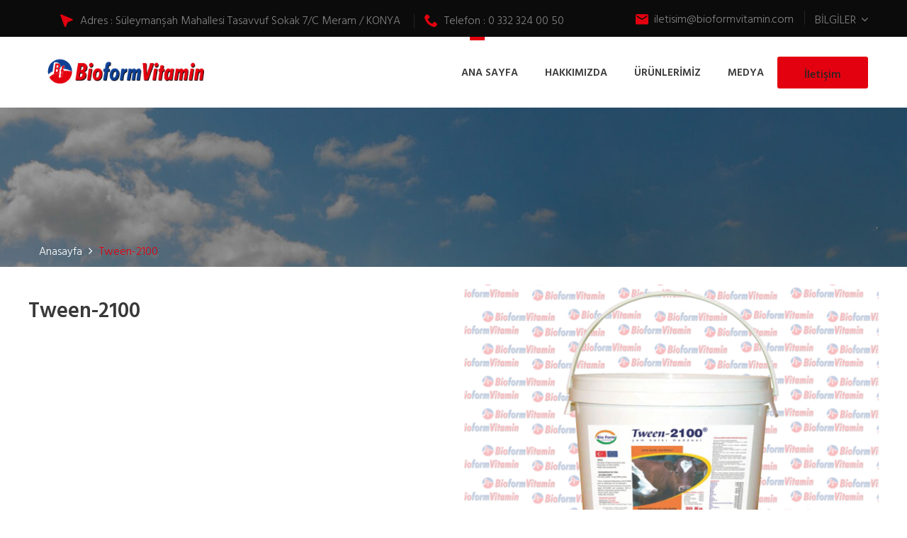

--- FILE ---
content_type: text/html; charset=UTF-8
request_url: https://www.bioformvitamin.com/hizmet-tween-2100-27.html
body_size: 3808
content:



<!doctype html>


<html lang="en">


<head>


<meta charset="utf-8">









<meta http-equiv="X-UA-Compatible" content="IE=edge">







<meta name="viewport" content="width=device-width, initial-scale=1.0">







<title>Tween-2100</title>







<meta name="description" content="">







<meta name="keywords" content="yemcilik nasıl yapılır yemcilik ana sözleşme örneği yemcilik nedir köklü yemcilik bereket yemcilik anadolu yemcilik eroğlu yemcilik asyan yemcilik çalışkan yemcilik asyan yemcilik mersin aydın yemcilik konya anadolu yemcilik karapınar ağabeyli yemcilik akdeniz yemcilik erdemli aysan yemcilik yemal yemcilik afyon bereket yemcilik kuşadası besa yemcilik hayvancilik gida mad.san.ve tic.ltd.şti bulut yemcilik iskenderun şenol yemcilik burdur cogenler yemcilik caliskan yemcilik çukurova yemcilik ahme">















 


<link href="style/css/bootstrap.css" rel="stylesheet">

    <!-- font-awesome css -->

    <link href="style/css/font-awesome.css" rel="stylesheet">

    <!-- flaticon css -->

    <link href="style/css/flaticon.css" rel="stylesheet">

    <!-- factoryplus-icons css -->

    <link href="style/css/factoryplus-icons.css" rel="stylesheet">

    <!-- animate css -->

    <link href="style/css/animate.css" rel="stylesheet">

    <!-- owl.carousel css -->

    <link href="style/css/owl.css" rel="stylesheet">

    <!-- fancybox css -->

    <link href="style/css/jquery.fancybox.css" rel="stylesheet">

    <link href="style/css/hover.css" rel="stylesheet">

    <link href="style/css/frontend.css" rel="stylesheet">

    <link href="style/css/style.css" rel="stylesheet">

    <!-- switcher css -->

    <link href="style/css/switcher.css" rel="stylesheet">

    <link rel='stylesheet' id='factoryhub-color-switcher-css' href='style/css/switcher/default.css' />

    <!-- revolution slider css -->

    <link rel="stylesheet" type="text/css" href="style/css/revolution/settings.css">

    <link rel="stylesheet" type="text/css" href="style/css/revolution/layers.css">

    <link rel="stylesheet" type="text/css" href="style/css/revolution/navigation.css">



    <!--Favicon-->

   

    <link href="style/css/responsive.css" rel="stylesheet">

<link rel="shortcut icon" type="image/png" href="favicon.png"/>







<meta name="google-site-verification" content="F-7YJLnVfzR7fdp3E4Hxte3DwyxS93STA_2l8wRkrrM" />               





<script>
  (function(i,s,o,g,r,a,m){i['GoogleAnalyticsObject']=r;i[r]=i[r]||function(){
  (i[r].q=i[r].q||[]).push(arguments)},i[r].l=1*new Date();a=s.createElement(o),
  m=s.getElementsByTagName(o)[0];a.async=1;a.src=g;m.parentNode.insertBefore(a,m)
  })(window,document,'script','//www.google-analytics.com/analytics.js','ga');

  ga('create', 'UA-47730866-1', 'ofisimo.com');
  ga('send', 'pageview');

</script> 





</head>



<body class="home   header-sticky  header-v4 hide-topbar-mobile">
 <div id="page" class="hfeed site">




 






 







<div id="topbar" class="topbar hidden-md hidden-sm hidden-xs">


            <div class="container">





                <div class="topbar-left topbar-widgets text-left clearfix">


                    <div class="widget induscity-office-location-widget">


                        <div class="office-location clearfix">


                            <ul id="cargohub-office-1" class="office-1 topbar-office active">


                                <li class="time"><i class="flaticon-arrow"></i>Adres : Süleymanşah Mahallesi Tasavvuf Sokak 7/C Meram / KONYA</li>


                                <li class="phone"><i class="flaticon-tool"></i>Telefon : 0 332 324 00 50</li>


                            </ul>





                        </div>


                    </div>


                </div>





                <div class="topbar-right topbar-widgets text-right clearfix">


                    <div class="widget induscity-languages-widget">


                        <div class="language list-dropdown">


                            <span class="current">BİLGİLER<i class="fa fa-angle-down"></i></span>


                            <ul>


                                <li class="en">


                                    <a href="haberler-1.html">Haberler</a>


                                </li>


                                <li class="de">


                                    <a href="iletisim.html">İletişim</a>


                                </li>


                            </ul>


                        </div>


                    </div>


                    <div class="widget_text widget widget_custom_html">


                        <div class="textwidget custom-html-widget">


                            <i class="flaticon-letter main-color"></i>&nbsp; iletisim@bioformvitamin.com

                        </div>


                    </div>


                </div>





            </div>


        </div>


        <!-- topbar end -->


<div id="mf-header-minimized" class="mf-header-minimized mf-header-v3"></div>


		<header id="masthead" class="site-header clearfix">


			<div class="header-main">


				<div class="container">


					<div class="row menu-row">


						<div class="site-logo col-md-9 col-sm-9 col-xs-9">


						





 <a href="index.php" class="logo">


                                    <img src="upload/manset/Balksz_4.png" alt="Bioform Vitamin" class="logo">


                                </a>





						   

							<p class="site-title"><a href="#" rel="home">Induscity</a></p>


							<h2 class="site-description">Just another Steel Themes Sites site</h2>


						</div>


						<div class="site-menu hidden-md hidden-sm hidden-xs">


							<nav id="site-navigation" class="main-nav primary-nav nav">


								<ul class="menu">


									<li><a href="index.php" class="dropdown-toggle">ANA SAYFA</a></li><li><a href="#" class="dropdown-toggle">HAKKIMIZDA</a><ul class="sub-menu"><li><a href="sayfa-firmamiz-hakkinda-48.html">Hakkımızda</a>





                   		</li><li><a href="sayfa-misyonumuz-47.html">Misyonumuz</a>





                   		</li><li><a href="sayfa-vizyonumuz-44.html">Vizyonumuz</a>





                   		</li></ul></li><li><a href="hizmetler-1.html" class="dropdown-toggle">ÜRÜNLERİMİZ</a></li><li><a href="#" class="dropdown-toggle">MEDYA</a><ul class="sub-menu"><li><a href="galeri-1.html">RESİM GALERİSİ</a>





                   		</li><li><a href="videolar-1.html">VİDEO GALERİSİ</a>





                   		</li></ul></li> 


								</ul>


							</nav>


							<div class="mf-header-item-button"><a href="iletisim.html" class="mf-btn">İletişim</a></div>


						</div>


						<div class="navbar-toggle col-md-3 col-sm-3 col-xs-3">


							<span id="mf-navbar-toggle" class="navbar-icon"><span class="navbars-line"></span></span>


						</div>


					</div>


				</div>


			</div>


		</header>


							


 
 <div class="page-header has-image">
            <div class="page-header-content">
                <div class="featured-image"></div>
                <div class="container">
				<br><br>
                    <nav class="breadcrumbs">
                        <a class="home" href="index.php"><span>Anasayfa</span></a>
                        <i class="fa fa-angle-right" aria-hidden="true"></i>
                        <span >Tween-2100</span>
                    </nav>
                </div>
            </div>
        </div>

<br>
<div class="section section-content section-pad">
		<div class="container">
			<div class="content row">

				<div class="row">
					<div class="col-sm-6 res-s-bttm pad-r">
						<h2>Tween-2100</h2>
						<p></p>
						</div>
					<div class="col-sm-6 pad-l">
						<img src="upload/galeri/TWEEN_2100.jpg" alt="Tween-2100">
					</div>
				</div>
				
				</div>
				</div>
				</div>  


  <!--footer sec-->

 <div id="footer-widgets" class="footer-widgets widgets-area">

            <div class="container">

                <div class="row">



                    <div class="col-xs-12 col-sm-6 col-md-3">

                        <div class="widget">

                            <p>

                            				

<a class="footer-logo" href="index.html"><img src="upload/manset/Başlıksız-4.png" alt="upload/manset/Başlıksız-4.png"></a>



                     



					 
                                

                            </p>

                            <p style="line-height: 1.7;">

														<div class="wgs-content">
								<ul class="menu">
									<li>Kaliteli Ürün</li>
									<li>Uluslar Arası Kapasite</li>
									<li>Kaliteden Ödün Vermeyiz.</li>
									<li>Sorunsuz Çözüm Odaklı</li>
									<li>Hızlı Cözüm Üretiriz</li>
									<li>7/24 Müşteri Temsilcisi</li>
								</ul>
							</div>



</p>

                        </div>

                        <div class="widget gardenhub-social-links-widget">

                        <a href="http://facebook.com"><i class="fa fa-facebook"></i></a>

									<a href="http://twitter.com"><i class="fa fa-twitter"></i></a>

									<a href="https://google.com/"><i class="fa fa-google-plus"></i></a>

									<a href="https://www.instagram.com/"><i class="fa fa-pinterest-p"></i></a>

                        </div>

                    </div>



                    <div class="col-xs-12 col-sm-6 col-md-3">

                        <div id="nav_menu-2" class="widget widget_nav_menu">

                            <h4 class="widget-title">Hızlı Linkler</h4>

                            <div class="menu-service-menu-container">

                                <ul id="menu-service-menu" class="menu">

                                									<li><a href="index.php">Ana Sayfa</a></li>
									<li><a href="sayfa-firmamiz-hakkinda-48.html">Hakkımızda</a></li>
									
									<li><a href="galeri-1.html">Resim Galeri</a></li>
							
									<li><a href="iletisim.html">İletişim</a></li>



	

                                </ul>

                            </div>

                        </div>

                    </div>



                    <div class="col-xs-12 col-sm-6 col-md-3">

                        <div id="text-3" class="widget">

                            <h4 class="widget-title">İletişim</h4>



                            <div class="footer-contact address">

                                <div class="ft-contact"><i class="flaticon-global"></i>

                                    <p> <br> Süleymanşah Mahallesi Tasavvuf Sokak 7/C Meram / KONYA</p>

                                </div>

                                <div class="ft-contact phone"><i class="flaticon-web"></i>

                                    <p>0 332 324 00 50</p>

                                    <p>iletisim@bioformvitamin.com</p>

                                </div>

                                <div class="ft-contact fax"><i class="flaticon-phone-set"></i>

                                    <p></p>

                                </div>

                                

                            </div>

                        </div>

                    </div>



                    <div class="col-xs-12 col-sm-6 col-md-3">

                        <div id="text-4" class="widget">

                            <h4 class="widget-title">Çalışma Saatleri</h4>

                            <ul class="opening-hours">

                            <li>Pazartesi<span class="hour">8:30  - 18.00  </span></li>
                                <li>Salı<span class="hour">8:30  - 18.00 </span></li>
                                <li>Çarşamba<span class="hour">8:30  - 18.00 </span></li>
                                <li>Perşembe<span class="hour">8:30  - 18.00 </span></li>
                                <li>Cuma<span class="hour">8:30  - 18.00 </span></li>
                                <li>Cumartesi<span class="hour">8:30  - 18.00 </span></li>
                                <li>Pazar<span class="hour main-color">Kapalı</span></li>




                            </ul>



                        </div>

                    </div>



                </div>

            </div>

        </div>

        <!--footer sec end-->



        <!--copyright sec-->

        <footer id="colophon" class="site-footer">

            <div class="container">

                <div class="row">

                    <div class="footer-copyright col-md-6 col-sm-12 col-sx-12">

                        <div class="site-info">

                         Copyright @ 2019 <a href="http://www.gencruhuhisset.com"> www.gencruhuhisset.com </a>, Tüm Hakkı Saklıdır.



 </div>

                    </div>

                    <div class="col-md-6 col-sm-12 col-xs-12 text-right footer-menu">

                       

                    </div>

                </div>

            </div>

        </footer>

        <!--copyright sec end-->

    </div>

    <!--End pagewrapper-->

    </div>

	 <!--primary-mobile-nav-->

    <div class="primary-mobile-nav header-v1" id="primary-mobile-nav" role="navigation">

        <a href="#" class="close-canvas-mobile-panel">×</a>

        <ul class="menu">

             <li class="" ><a href="index.php" class="dropdown-toggle">ANA SAYFA</a></li><li class="menu-item-has-children" ><a href="#" class="dropdown-toggle">HAKKIMIZDA</a><ul class="sub-menu"><li><a href="sayfa-firmamiz-hakkinda-48.html">Hakkımızda</a>



                   		</li><li><a href="sayfa-misyonumuz-47.html">Misyonumuz</a>



                   		</li><li><a href="sayfa-vizyonumuz-44.html">Vizyonumuz</a>



                   		</li></ul></li><li class="" ><a href="hizmetler-1.html" class="dropdown-toggle">ÜRÜNLERİMİZ</a></li><li class="menu-item-has-children" ><a href="#" class="dropdown-toggle">MEDYA</a><ul class="sub-menu"><li><a href="galeri-1.html">RESİM GALERİSİ</a>



                   		</li><li><a href="videolar-1.html">VİDEO GALERİSİ</a>



                   		</li></ul></li> 

        </ul>



        <div class="extra-item menu-item-text"><i class="flaticon-technology-1"></i>

            <div class="extra-text">

                <p class="fh-text">Telefon</p>

                <p class="number">0 332 324 00 50</p>

            </div>

        </div>

    </div>

    <div id="off-canvas-layer" class="off-canvas-layer"></div>



<script src="style/js/jquery-1.12.4.min.js"></script>

    <!-- bootstrap v3.3.6 js -->

    <script src="style/js/bootstrap.min.js"></script>

    <!-- fancybox js -->

    <script src="style/js/jquery.fancybox.pack.js"></script>

    <script src="style/js/jquery.fancybox-media.js"></script>

    <script src="style/js/isotope.pkgd.min.js"></script>

    <!-- owl.carousel js -->

    <script src="style/js/owl.js"></script>

    <!-- counter js -->

    <script src="style/js/jquery.appear.js"></script>

    <script src="style/js/jquery.countTo.js"></script>

    <!-- validate js -->

    <script src="style/js/validate.js"></script>




    <!-- google map -->




    <!-- REVOLUTION JS FILES -->

    <script type="text/javascript" src="style/js/revolution/jquery.themepunch.tools.min.js"></script>

    <script type="text/javascript" src="style/js/revolution/jquery.themepunch.revolution.min.js"></script>

    <script type="text/javascript" src="style/js/revolution/extensions/revolution.extension.actions.min.js"></script>

    <script type="text/javascript" src="style/js/revolution/extensions/revolution.extension.carousel.min.js"></script>

    <script type="text/javascript" src="style/js/revolution/extensions/revolution.extension.kenburn.min.js"></script>

    <script type="text/javascript" src="style/js/revolution/extensions/revolution.extension.layeranimation.min.js"></script>

    <script type="text/javascript" src="style/js/revolution/extensions/revolution.extension.migration.min.js"></script>

    <script type="text/javascript" src="style/js/revolution/extensions/revolution.extension.navigation.min.js"></script>

    <script type="text/javascript" src="style/js/revolution/extensions/revolution.extension.parallax.min.js"></script>

    <script type="text/javascript" src="style/js/revolution/extensions/revolution.extension.slideanims.min.js"></script>

    <script type="text/javascript" src="style/js/revolution/extensions/revolution.extension.video.min.js"></script>



    <!-- script JS  -->

    <script src="style/js/scripts.min.js"></script>

    <script src="style/js/script.js"></script>




</div>
</body>
</html>


   




--- FILE ---
content_type: text/css
request_url: https://www.bioformvitamin.com/style/css/flaticon.css
body_size: 344
content:
@font-face {
    font-family: Flaticon;
    src: url(../fonts/Flaticon.eot);
    src: url(../fonts/Flaticon.eot?#iefix) format("embedded-opentype"), url(../fonts/Flaticon.woff) format("woff"), url(../fonts/Flaticon.ttf) format("truetype"), url(../fonts/Flaticon.svg#Flaticon) format("svg");
    font-weight: 400;
    font-style: normal
}

[class*=" flaticon-"]:after,
[class*=" flaticon-"]:before,
[class^=flaticon-]:after,
[class^=flaticon-]:before {
    font-family: Flaticon;
    font-size: 18px;
    font-style: normal
}

.flaticon-tool:before {
    content: "\f100"
}

.flaticon-sign:before {
    content: "\f101"
}

.flaticon-arrow:before {
    content: "\f102"
}

.flaticon-home:before {
    content: "\f103"
}

.flaticon-engineer:before {
    content: "\f104"
}

.flaticon-letter:before {
    content: "\f105"
}

.flaticon-arrows-1:before {
    content: "\f106"
}

.flaticon-plus-zoom-or-search-symbol-of-interface:before {
    content: "\f107"
}

.flaticon-hyperlink:before {
    content: "\f108"
}

.flaticon-telephone:before {
    content: "\f109"
}

.flaticon-call-answer:before {
    content: "\f10a"
}

.flaticon-check:before {
    content: "\f10b"
}

.flaticon-technology-1:before {
    content: "\f10c"
}

.flaticon-down-arrow:before {
    content: "\f10d"
}

.flaticon-up-arrow:before {
    content: "\f10e"
}

.flaticon-signs:before {
    content: "\f10f"
}

.flaticon-arrows:before {
    content: "\f110"
}

.flaticon-buildings:before {
    content: "\f111"
}

.flaticon-interface:before {
    content: "\f112"
}

.flaticon-time:before {
    content: "\f113"
}

.flaticon-wall-clock:before {
    content: "\f114"
}

.flaticon-wrong-sign:before {
    content: "\f115"
}

.flaticon-two-quotes:before {
    content: "\f116"
}

.flaticon-road:before {
    content: "\f117"
}

.flaticon-transport-1:before {
    content: "\f118"
}

.flaticon-construction:before {
    content: "\f119"
}

.flaticon-note:before {
    content: "\f11a"
}

.flaticon-multimedia:before {
    content: "\f11b"
}

.flaticon-transport:before {
    content: "\f11c"
}

.flaticon-cruise:before {
    content: "\f11d"
}

.flaticon-technology:before {
    content: "\f11e"
}

.flaticon-landscape:before {
    content: "\f11f"
}

.flaticon-sprout:before {
    content: "\f120"
}

.flaticon-music:before {
    content: "\f121"
}

.flaticon-motor:before {
    content: "\f122"
}

.flaticon-null:before {
    content: "\f123"
}

.flaticon-pinwheel:before {
    content: "\f124"
}

--- FILE ---
content_type: text/css
request_url: https://www.bioformvitamin.com/style/css/frontend.css
body_size: 4142
content:
/************ TABLE OF CONTENTS ***************
1.Fonts
2.Elements & section
3.service section
4.Header widget
5.Section Title
6.swatches
7.page section style

**********************************************/


/*** 

====================================================================
	Fonts
====================================================================

 ***/

@import url('https://fonts.googleapis.com/css?family=Poppins:100,100i,200,200i,300,300i,400,400i,500,500i,600,600i,700,700i,800,800i,900,900i');
@import url('https://fonts.googleapis.com/css?family=Roboto:100,100i,300,300i,400,400i,500,500i,700,700i,900,900i');
@import url('https://fonts.googleapis.com/css?family=Montserrat:300,300i,400,400i,500,500i,600,600i,700,700i,800,800i,900,900i');
@import url('https://fonts.googleapis.com/css?family=Hind+Vadodara:300,400,500,600,700');
@import url('https://fonts.googleapis.com/css?family=Hind:300,400,500,600,700');

/*** 

====================================================================
	Elements and layout section
====================================================================

 ***/

.padd0 {
    padding: 0;
}

.paddtop0 {
    padding-top: 0!important;
}

.paddtop40 {
    padding-top: 40px!important;
}

.paddtop20 {
    padding-top: 20px!important;
}

.paddtop30 {
    padding-top: 30px!important;
}

.margtop30 {
    margin-top: 30px!important;
}

.margbtm30 {
    margin-bottom: 30px!important;
}

.margbtm40 {
    margin-bottom: 40px!important;
}

.paddbtm20 {
    padding-bottom: 20px!important;
}

.paddbtm30 {
    padding-bottom: 30px!important;
}

.paddbtm40 {
    padding-bottom: 40px!important;
}

.paddbtm60 {
    padding-bottom: 60px!important;
}

.padbtm70 {
    padding-bottom: 70px!important;
}

.paddbtm80 {
    padding-bottom: 80px!important;
}

.margtb40 {
    margin: 40px 0;
}

.hidden {
    display: none !important;
    visibility: hidden !important;
}

.graybg {
    background: #f7f7f7;
}


/*** 

====================================================================
	service section
====================================================================

 ***/

.service-tabs .vc_tta-tabs-container {
    margin: 0 !important;
}

.service-tabs .vc_tta-tabs-list {
    background-color: #04192b;
}

.service-tabs .vc_tta-tabs-list li,
.service-tabs .vc_tta-tabs-list li a {
    background-color: transparent !important;
    border-radius: 0 !important;
    border: 0 !important;
}

.service-tabs .vc_tta-tabs-list li {
    padding: 15px 0 !important;
}

.service-tabs .vc_tta-tabs-list li a {
    color: #fff !important;
    padding-top: 0 !important;
    padding-bottom: 0 !important;
    border-right: 1px solid rgba(255, 255, 255, 0.25) !important;
}

.service-tabs .vc_tta-tabs-list li:hover a,
.service-tabs .vc_tta-tabs-list li.vc_active a {
    color: #73b21a !important;
    border-color: #73b21a;
}

.service-tabs .vc_tta-tabs-list li:last-child a {
    border: 0 !important;
}

#text-4 {
    padding-left: 0;
}


/*** 

====================================================================
	Header widget
====================================================================

 ***/

.header-v1 .cargo-office-location-widget,
.header-v2 .cargo-office-location-widget {
    padding-left: 0;
}

.header-v4 #cargohub-social-links-widget-2 {
    padding-right: 0;
}

.topbar .cargo-search-widget {
    padding-right: 0;
}

.header-v3 .footer-widgets .cargohub-social-links-widget,
.header-v4 .footer-widgets .cargohub-social-links-widget {
    padding-top: 20px;
    border-top: 1px solid rgba( 255, 255, 255, 0.1);
}

.fh-icon-box.style-2 .fh-icon {
    background-color: #fff;
}

@media (max-width: 600px) {
    .count-title {
        padding: 0 !important;
        font-size: 44px !important;
    }
}

@media (max-width: 768px) {
    .intro-hp1 {
        width: 100% !important;
    }
}


/*** 

====================================================================
	Section Title
====================================================================

 ***/

.tp-caption.ch_title,
.ch_title {
    color: #ffffff;
    font-size: 50px;
    line-height: 60px;
    font-weight: 700;
    font-style: normal;
    font-family: Montserrat;
    text-decoration: none;
    background-color: transparent;
    border-color: transparent;
    border-style: none;
    border-width: 0 0 0 0px;
    border-radius: 0 0 0 0px
}

.tp-caption.ch_content,
.ch_content {
    color: #ffffff;
    font-size: 24px;
    line-height: 24px;
    font-weight: 400;
    font-style: normal;
    font-family: Open Sans;
    text-decoration: none;
    background-color: transparent;
    border-color: transparent;
    border-style: none;
    border-width: 0 0 0 0px;
    border-radius: 0 0 0 0px
}

.tp-caption.ch_button,
.ch_button {
    color: rgba(255, 255, 255, 1);
    font-size: 15px;
    line-height: 15px;
    font-weight: bold;
    font-style: normal;
    font-family: Montserrat;
    text-decoration: none;
    background-color: rgba(0, 0, 0, 0);
    border-color: #ffffff;
    border-style: solid;
    border-width: 1 1 1 1px;
    border-radius: 0px 0px 0px 0px;
    border-width: 1px 1px 1px 1px
}

.tp-caption.ch_button:hover,
.ch_button:hover {
    color: #ffffff;
    text-decoration: none;
    background-color: #ff0000;
    border-color: #ff0000;
    border-style: solid;
    border-width: 1 1 1 1px;
    border-radius: 0px 0px 0px 0px;
    cursor: pointer
}


/*** 

====================================================================
	swatches
====================================================================

 ***/

.tawcvs-swatches {
    overflow: hidden;
    padding: 5px;
}

.tawcvs-swatches .swatch {
    -webkit-transition: all 0.3s;
    -moz-transition: all 0.3s;
    -ms-transition: all 0.3s;
    -o-transition: all 0.3s;
    transition: all 0.3s;
    -webkit-border-radius: 50%;
    -moz-border-radius: 50%;
    border-radius: 50%;
    display: inline-block;
    width: 30px;
    height: 30px;
    line-height: 30px;
    text-align: center;
    margin-right: 15px;
    cursor: pointer;
    border: 1px solid transparent;
    position: relative;
    opacity: 0.5;
}

.tawcvs-swatches .swatch.selected {
    -webkit-box-shadow: 0 0 5px;
    -moz-box-shadow: 0 0 5px;
    box-shadow: 0 0 5px;
    border-color: #999;
    opacity: 1;
}

.tawcvs-swatches .swatch.disabled {
    opacity: 0.1;
}

.tawcvs-swatches .swatch-color {
    text-indent: -9999px;
}

.tawcvs-swatches .swatch-color.selected {
    border-color: transparent;
}

.tawcvs-swatches .swatch-color.selected:before {
    -webkit-transform: rotate(45deg);
    -moz-transform: rotate(45deg);
    transform: rotate(45deg);
    content: "";
    width: 6px;
    height: 10px;
    display: block;
    border: solid #fff;
    border-width: 0 2px 2px 0;
    position: absolute;
    top: 8px;
    left: 11px;
}

.tawcvs-swatches .swatch-label {
    background-color: #f1f1f1;
}

.tawcvs-swatches .swatch-image {
    overflow: hidden;
}

.tp-caption.fp_title_layer,
.fp_title_layer {
    color: rgba(255, 255, 255, 1);
    font-size: 60px;
    line-height: 60px;
    font-weight: 600;
    font-style: normal;
    font-family: Poppins;
    text-decoration: none;
    background-color: transparent;
    border-color: transparent;
    border-style: none;
    border-width: 0 0 0 0px;
    border-radius: 0 0 0 0px
}

.tp-caption.fp_content_layer,
.fp_content_layer {
    color: #6aaf08;
    font-size: 16px;
    line-height: 16px;
    font-weight: 600;
    font-style: normal;
    font-family: Poppins;
    text-decoration: none;
    background-color: transparent;
    border-color: transparent;
    border-style: none;
    border-width: 0 0 0 0px;
    border-radius: 0 0 0 0px
}

.tp-caption.fh_button,
.fh_button {
    color: rgba(255, 255, 255, 1);
    font-size: 16px;
    line-height: 16px;
    font-weight: 600;
    font-style: normal;
    font-family: Poppins;
    text-decoration: none;
    background-color: rgba(0, 0, 0, 0);
    border-color: #ffffff;
    border-style: solid;
    border-width: 2 2 2 2px;
    border-radius: 30px 30px 30px 30px
}

.tp-caption.fh_button:hover,
.fh_button:hover {
    color: #ffffff;
    text-decoration: none;
    background-color: #ffc811;
    border-color: #ffc811;
    border-style: solid;
    border-width: 2 2 2 2px;
    border-radius: 30px 30px 30px 30px;
    cursor: pointer
}

.hdrgtpara {
    color: #fff;
    font-size: 20px;
    font-weight: 300;
}

.bluebg {
    background: #0c1239;
}

.lftredbrdr {
    border-left: 2px solid red;
    padding-left: 25px;
}


/*** 

====================================================================
	Page section style
====================================================================

 ***/

.homecounts {
    background: url(../images/bg/count-bg-1.jpg) center center no-repeat;
    backgrpund-size: cover;
    padding: 80px 0;
}

.homecounts h2 {
    color: #fff;
    font-size: 48px;
    font-weight: 600;
    text-align: center;
    margin: 0 0 40px;
    padding: 0 65px;
    line-height: 1.3;
}

.whychoose-1 .quofrm1 {
    padding: 80px 30px 121px;
    background: #f7f7f7;
}

.whychoose-1 .fh-icon-box:last-child {
    margin-bottom: 0;
}

.partener-1.bluebg {
    padding: 40px 0;
}

.partener-1 .fh-partner .partner-item {
    border-width: 3px;
    border-style: solid;
    border-color: #101742;
}

.partener-1 .owl-carousel .owl-item img {
    display: inline-block;
}

.testmonial-1.secpadd {
    padding: 80px 0 60px;
}

.footer-widgets {
    background-color: #0c1239;
}

.site-footer {
    background-color: #232951;
}

.switch-default {
    background: #ff0000;
    border-right-color: #0c1239;
    border-bottom-color: #0c1239;
}

.switch-navy {
    background: #00baff;
    border-right-color: #0c1239;
    border-bottom-color: #0c1239;
}

.switch-orange {
    background: #ee6012;
    border-right-color: #202020;
    border-bottom-color: #202020;
}

.switch-yellow {
    background: background: #f6a604;
    border-right-color: #0032ab;
    border-bottom-color: #0032ab;
}

.welcomesec-2 {
    background: #0c1239 url(../images/bg/welcomebg.jpg) no-repeat;
    padding-bottom: 70px;
}

.welservices-2 {
    margin-top: -133px;
    margin-bottom: 40px;
}

.welcomesec-2 .intro-hp2 {
    width: 60%;
    margin: 0 auto;
    text-align: center;
}

.welcomesec-2 .intro-hp2 h4 {
    font-size: 30px;
    margin: 0;
    color: #fff;
    font-weight: 400;
}

.contact_services {
    background: #0c1239 url(../images/bg/bg-2.jpg) center top no-repeat;
    bacground-size: cover;
}

.contact_servbox h4 {
    margin: 0;
    font-size: 30px;
    color: #fff;
    font-weight: 400;
}

.contact_servbox h3 {
    margin: 0;
    font-size: 48px;
    color: #fff;
    font-weight: 400;
}

.contact_servbox h2 {
    margin: 0;
    font-size: 60px;
    font-weight: 400;
}

.contact_servbox p {
    color: #dde2fc;
}

.contact_servbox .button {
    margin-top: 45px;
}

.features-1 {
    background: #0c1239 url(../images/bg/bg-box-2.jpg) center top no-repeat;
    bacground-size: cover;
}

.frs1box {
    border-right-width: 1px;
    padding: 80px 45px 60px;
    border-right-color: rgba(255, 255, 255, 0.15);
    border-right-style: solid;
}

.checkbox_item {
    display: block;
    margin-bottom: 7px;
}

.quote1forms .request-form .checkbox_item label {
    font-weight: 300;
    color: #666;
}

.quote1forms .request-form .checkbox_item label input {
    margin-right: 15px;
}

.stripcontact p {
    font-size: 26px;
    color: #fff;
    font-weight: 400;
    padding-top: 5px;
    float: left;
}

.special_services.bluebg.secpadd {
    padding: 80px 0px;
}

.homeserv4 {
    background: #0032ab url(../images/bg/service-bg-4.jpg) center top no-repeat;
    padding: 70px 0 180px;
    text-align: center;
}

.homeserv4 h4 {
    font-size: 36px;
    margin: 0;
    color: #fff;
    font-weight: 400;
    margin-bottom: 25px;
}

.homeserv4 p {
    width: 70%;
    margin: 0 auto;
    text-align: center;
    font-size: 24px;
    color: #fff;
    font-weight: 300;
    margin-bottom: 35px;
}

.homeserv-4 {
    background: #f7f7f7;
    padding-bottom: 60px;
}

.homeserv-4 .row {
    margin-top: -80px;
}

.header-v4 .fh-section-title h2 {
    font-size: 30px;
}

.home4form .quofrm1 {
    background: #fff;
}

.home4form {
    background: url(../images/bg/bg-4.jpg) center center no-repeat;
    background-size: cover;
}

.home4form .fh-form textarea,
.home4form .fh-form input[type="text"],
.home4form .fh-form input[type="email"],
.home4form .fh-form select {
    border: 2px solid #ececec;
}

.homecounts-2 {
    background: #0032ab;
    padding: 50px 0 30px;
}

.teampara {
    text-align: center;
}

.teampara {
    width: 65%;
    margin: 0 auto;
    text-align: center;
    font-size: 20px;
    font-weight: 400;
}

.hometeam-1 .fh-team {
    margin-top: -50px;
}

.testmonial-4 {
    background: url(../images/bg/testi-bg-4.jpg) center center no-repeat;
    background-size: cover;
    padding: 110px 0 70px;
}

.features-1 .borderboth {
    border: 0;
    background: #083ab3;
}

.features-1 .frs1box {
    border: 0;
}

.uthead {
    font-size: 30px;
    font-weight: 600;
    color: #222;
    line-height: 1.2;
    font-family: 'Montserrat', sans-serif;
    text-transform: uppercase;
    margin-bottom: 20px;
}

.mdltxtnrow {
    font-size: 22px;
}

.allservsec {
    padding: 0 0 70px;
}

.allservsec .fh-service.style-bordered .summary {
    padding: 25px 20px;
}

.fh-section-title.f30 h2 {
    font-size: 30px;
}

.fh-section-title.f25 h2 {
    font-size: 25px;
}

.fh-section-title.f20 h2 {
    font-size: 20px;
}

.partener_slide2 .partner-item {
    border-width: 1px;
    border-style: solid;
    border-color: #f4f4f4;
}

.partener_slide2 .owl-item img {
    display: inline-block;
    width: 100%;
    -webkit-transform-style: preserve-3d;
}

.aboutsec-2.secpaddbig {
    padding: 100px 0 80px;
}

.contact_services.bluebg.secpadd {
    padding: 80px 0 100px;
}

.aboutsec-3.secpadd {
    padding: 85px 0 60px;
}

.homeserv1.secpadd2 {
    padding: 90px 0 40px;
}

.special_services.secpadd {
    padding: 80px 0 60px;
}

.hometeam-1.secpadd {
    padding: 80px 0 90px;
}

.servdtlimg.margbtm30 {
    margin-bottom: 50px !important;
}

.aboutsec-2.secpaddbig {
    padding: 80px 0 90px;
}

.delservtest .fh-testimonials .testi-des {
    font-size: 18px;
}

.delservtest .fh-testimonials .testi-item {
    border: 0;
    padding: 0 0 0 60px;
}

.delservtest .fh-testimonials .testi-icon {
    left: 0;
    top: 0;
}

.delservtest .fh-testimonials .testi-icon {
    width: 40px;
    height: 40px;
    line-height: 36px;
    color: #ff0000;
    border-color: #ff0000;
}

.delservtest .fh-testimonials .testi-icon i:before {
    font-size: 18px;
}

.servdtlaccord .panel-heading .accordion-toggle:after {
    font-family: FontAwesome;
    content: "\f107";
    float: right;
}

.servdtlaccord .panel-heading .accordion-toggle.collapsed:after {
    content: "\f105";
}

.servdtlaccord .panel-default > .panel-heading + .panel-collapse > .panel-body {
    border-top-color: #f0f0f0;
}

.servdtlaccord .panel-default > .panel-heading {
    background-color: #fff;
}

.servdtlaccord .panel-default > .panel-heading.active-panel a {
    color: #ff0000;
}

.servdtlaccord .fh-section-title {
    margin-bottom: 50px;
}

.servdtlaccord .panel {
    box-shadow: none;
    border: 1px solid #eee !important;
}

.features-3 {
    padding: 70px 0px 40px;
}

.faqpagesec {
    position: relative;
}

.faqpagesec::after {
    background: #f7f7f7;
    content: "";
    position: absolute;
    width: 47%;
    height: 100%;
    top: 0;
    right: 0;
    z-index: -1;
}

.fancybox-overlay {
    z-index: 999999 !important;
}

.fancybox-wrap {
    z-index: 9999999 !important;
}

.track-form .fh-radio label {
    color: #848484;
    font-weight: 300;
    font-family: 'Open Sans', sans-serif;
    padding-top: 0;
}

.track-form .fh-radio label input {
    margin-right: 5px;
}

.tracksidebar {
    padding: 0 10px 0 40px;
    border-left: 1px solid #f4f4f4;
}

.main-background-color,
ul.nav-filter li a.active,
ul.nav-filter li a:hover,
.primary-nav > ul.menu > li.mf-active-menu,
.numeric-navigation .page-numbers:hover,
.numeric-navigation .page-numbers.current,
.project-nav-ajax .numeric-navigation .page-numbers.next:hover,
.project-nav-ajax .numeric-navigation .page-numbers.next:focus,
.primary-mobile-nav .menu-item-button-link a,
.mf-btn,
.mf-btn:hover,
.mf-btn:focus,
.mf-btn:active,
.mf-heading-primary:after,
.mf-heading-primary:after,
.post-author .box-title:after,
.post-author .box-title:after,
.single-post .social-share li a:hover,
.mf-service-banner:before,
.single-portfolio .single-project-title:after,
.single-portfolio .single-project-title:after,
.error404 .site-content:before,
.comments-title:after,
.comment-reply-title:after,
.comments-title:after,
.comment-reply-title:after,
.comment-respond .form-submit .submit,
.comment-respond .form-submit .submit:hover,
.comment-respond .form-submit .submit:focus,
.comment-respond .form-submit .submit:active,
.widget_tag_cloud a:hover,
.service-sidebar .download .item-download:hover,
.woocommerce a.button,
.woocommerce button.button,
.woocommerce input.button,
.woocommerce a.button.alt,
.woocommerce button.button.alt,
.woocommerce input.button.alt,
.woocommerce a.button.disabled,
.woocommerce button.button.disabled,
.woocommerce input.button.disabled,
.woocommerce a.button.alt.disabled,
.woocommerce button.button.alt.disabled,
.woocommerce input.button.alt.disabled,
.woocommerce a.button:hover,
.woocommerce button.button:hover,
.woocommerce input.button:hover,
.woocommerce a.button.alt:hover,
.woocommerce button.button.alt:hover,
.woocommerce input.button.alt:hover,
.woocommerce a.button.disabled:hover,
.woocommerce button.button.disabled:hover,
.woocommerce input.button.disabled:hover,
.woocommerce a.button.alt.disabled:hover,
.woocommerce button.button.alt.disabled:hover,
.woocommerce input.button.alt.disabled:hover,
.woocommerce a.button:focus,
.woocommerce button.button:focus,
.woocommerce input.button:focus,
.woocommerce a.button.alt:focus,
.woocommerce button.button.alt:focus,
.woocommerce input.button.alt:focus,
.woocommerce a.button.disabled:focus,
.woocommerce button.button.disabled:focus,
.woocommerce input.button.disabled:focus,
.woocommerce a.button.alt.disabled:focus,
.woocommerce button.button.alt.disabled:focus,
.woocommerce input.button.alt.disabled:focus,
.woocommerce a.button:active,
.woocommerce button.button:active,
.woocommerce input.button:active,
.woocommerce a.button.alt:active,
.woocommerce button.button.alt:active,
.woocommerce input.button.alt:active,
.woocommerce a.button.disabled:active,
.woocommerce button.button.disabled:active,
.woocommerce input.button.disabled:active,
.woocommerce a.button.alt.disabled:active,
.woocommerce button.button.alt.disabled:active,
.woocommerce input.button.alt.disabled:active,
.woocommerce .cross-sells h2:after,
.woocommerce .up-sells h2:after,
.woocommerce .cart_totals h2:after,
.woocommerce .woocommerce-billing-fields h3:after,
.woocommerce #order_review_heading:after,
.woocommerce #ship-to-different-address:after,
.woocommerce .cross-sells h2:after,
.woocommerce .up-sells h2:after,
.woocommerce .cart_totals h2:after,
.woocommerce .woocommerce-billing-fields h3:after,
.woocommerce #order_review_heading:after,
.woocommerce #ship-to-different-address:after,
.woocommerce div.product #reviews #review_form .comment-form .form-submit input.submit,
.woocommerce div.product #reviews #review_form .comment-form .form-submit input.submit:hover,
.woocommerce div.product #reviews #review_form .comment-form .form-submit input.submit:focus,
.woocommerce div.product #reviews #review_form .comment-form .form-submit input.submit:active,
.woocommerce ul.products li.product .woocommerce-loop-product__link .product-icon,
.woocommerce ul.products li.product .button:hover:after,
.woocommerce .widget_product_tag_cloud a:hover,
.woocommerce .widget_price_filter .ui-slider .ui-slider-handle:before,
.woocommerce nav.woocommerce-pagination ul .page-numbers:hover,
.woocommerce nav.woocommerce-pagination ul .page-numbers.current,
.footer-widgets .widget-title:after,
.footer-widgets .widget-title:after,
.footer-widgets ul li:hover:before,
.footer-social a:hover,
.owl-nav div:hover,
.owl-dots .owl-dot.active span,
.owl-dots .owl-dot:hover span,
.induscity-office-location-widget .office-switcher,
.induscity-office-location-widget .office-switcher ul,
.mf-section-title h2:after,
.mf-icon-box.icon_style-has-background-color:hover .mf-icon,
.mf-services-2 .mf-icon,
.mf-services-2.style-2 .service-title:before,
.mf-portfolio ul.nav-filter.dark li a.active,
.mf-portfolio ul.nav-filter.dark li a:hover,
.mf-portfolio.style-2 .owl-nav div:hover,
.mf-portfolio .owl-nav div:hover,
.mf-testimonial.style-1 .desc,
.mf-testimonial.style-2 .testimonial-info:hover .desc,
.mf-pricing .pricing-content a:hover,
.mf-history .date:before,
.mf-contact-box .contact-social li:hover a,
.wpcf7-form input[type="submit"],
.wpcf7-form input[type="submit"]:hover,
.wpcf7-form input[type="submit"]:focus,
.wpcf7-form input[type="submit"]:active,
.mf-list li:before,
.vc_progress_bar.vc_progress-bar-color-custom .vc_single_bar .vc_bar,
.induscity-arrow:hover,
.slick-prev:hover,
.slick-prev:focus,
.slick-next:hover,
.slick-next:focus,
.mf-team .team-member ul li {
    background-color: #f7c02d;
}

.header-v1 .main-nav ul.menu > li:not(.mf-active-menu),
.header-v2 .main-nav ul.menu > li:not(.mf-active-menu),
.header-v5 .main-nav ul.menu > li:not(.mf-active-menu) {
    background-image: url(../images/icon/menu-seperate.png);
}

--- FILE ---
content_type: text/css
request_url: https://www.bioformvitamin.com/style/css/style.css
body_size: 29643
content:
	/*  Ofm HiraTuva */

	/************ TABLE OF CONTENTS ***************



1. Reset

2. Global Settings

3. Typography Style

4. All Elements Design

5. Preloader

6. Header

7. Main Navigations

8. Page Conents

9. Carousel

10.News Section

11.Single News

12.services Section

13.Projects Section

14.404 page

15.Back To Top

16.Comments Style

17.Sidebar Widgets

18.Sidebar Services

19.shop Section

20.Shop single

21.Shop widget

22.Contact location

23.Services style

24.Prtfolio Section

25.Testimonials

26.Pricing

27.Counter

28.Our Team

29.Contact info box

30.Progress bar

31.Footer

32.Page Header

33.cart Table

34.Custom Quote

35.check Out page



**********************************************/

	/*** 



====================================================================

	Reset

====================================================================



 ***/

	

	* {

	    -webkit-box-sizing: border-box;

	    -moz-box-sizing: border-box;

	    box-sizing: border-box;

	}

	/*** 



====================================================================

	Global Settings

====================================================================



 ***/

	

	html {

	    font-family: sans-serif;

	    -ms-text-size-adjust: 100%;

	    -webkit-text-size-adjust: 100%;

	}

	

	body {

	    margin: 0;

	    min-height: 1000px;

	}

	

	article,

	aside,

	details,

	figcaption,

	figure,

	footer,

	header,

	hgroup,

	main,

	nav,

	section,

	summary {

	    display: block;

	}

	

	audio,

	canvas,

	progress,

	video {

	    display: inline-block;

	    vertical-align: baseline;

	}

	

	audio:not([controls]) {

	    display: none;

	    height: 0;

	}

	

	[hidden],

	template {

	    display: none;

	}

	

	a {

	    background: transparent;

	}

	

	a:active,

	a:hover {

	    outline: 0;

	}

	

	abbr[title] {

	    border-bottom: 1px dotted;

	}

	

	b,

	strong {

	    font-weight: bold;

	}

	

	dfn {

	    font-style: italic;

	}

	

	h1 {

	    font-size: 2em;

	    margin: 0.67em 0;

	}

	

	mark {

	    background: #ff0;

	    color: #000;

	}

	

	small {

	    font-size: 80%;

	}

	

	sub,

	sup {

	    font-size: 75%;

	    line-height: 0;

	    position: relative;

	    vertical-align: baseline;

	}

	

	sup {

	    top: -0.5em;

	}

	

	sub {

	    bottom: -0.25em;

	}

	

	img {

	    border: 0;

	}

	

	svg:not(:root) {

	    overflow: hidden;

	}

	

	figure {

	    margin: 1em 40px;

	}

	

	hr {

	    -moz-box-sizing: content-box;

	    -webkit-box-sizing: content-box;

	    box-sizing: content-box;

	    height: 0;

	}

	

	pre {

	    overflow: auto;

	}

	

	code,

	kbd,

	pre,

	samp {

	    font-family: monospace, monospace;

	    font-size: 1em;

	}

	

	button,

	input,

	optgroup,

	select,

	textarea {

	    color: inherit;

	    font: inherit;

	    margin: 0;

	}

	

	button {

	    overflow: visible;

	}

	

	button,

	select {

	    text-transform: none;

	}

	

	button,

	html input[type="button"],

	input[type="reset"],

	input[type="submit"] {

	    -webkit-appearance: button;

	    cursor: pointer;

	}

	

	button[disabled],

	html input[disabled] {

	    cursor: default;

	}

	

	button::-moz-focus-inner,

	input::-moz-focus-inner {

	    border: 0;

	    padding: 0;

	}

	

	input {

	    line-height: normal;

	}

	

	input[type="checkbox"],

	input[type="radio"] {

	    -webkit-box-sizing: border-box;

	    -moz-box-sizing: border-box;

	    box-sizing: border-box;

	    padding: 0;

	}

	

	input[type="number"]::-webkit-inner-spin-button,

	input[type="number"]::-webkit-outer-spin-button {

	    height: auto;

	}

	

	input[type="search"] {

	    -webkit-appearance: textfield;

	    -moz-box-sizing: content-box;

	    -webkit-box-sizing: content-box;

	    box-sizing: content-box;

	}

	

	input[type="search"]::-webkit-search-cancel-button,

	input[type="search"]::-webkit-search-decoration {

	    -webkit-appearance: none;

	}

	

	fieldset {

	    border: 1px solid #c0c0c0;

	    margin: 0 2px;

	    padding: 0.35em 0.625em 0.75em;

	}

	

	legend {

	    border: 0;

	    padding: 0;

	}

	

	textarea {

	    overflow: auto;

	}

	

	optgroup {

	    font-weight: bold;

	}

	

	table {

	    border-collapse: collapse;

	    border-spacing: 0;

	}

	

	td,

	th {

	    padding: 0;

	}

	

	input[type="text"],

	input[type="email"],

	input[type="url"],

	input[type="password"],

	input[type="search"],

	input[type="number"],

	input[type="tel"],

	input[type="range"],

	input[type="date"],

	input[type="month"],

	input[type="week"],

	input[type="time"],

	input[type="datetime"],

	input[type="datetime-local"],

	input[type="color"],

	textarea,

	select {

	    -webkit-transition: border 0.5s;

	    transition: border 0.5s;

	    color: #848484;

	    border: 1px solid #efefef;

	    padding: 0 20px;

	    -webkit-border-radius: 0;

	    border-radius: 0;

	    outline: none;

	    -webkit-box-sizing: border-box;

	    -moz-box-sizing: border-box;

	    box-sizing: border-box;

	    height: 50px;

	    line-height: 50px;

	}

	

	input[type="text"]:active,

	input[type="email"]:active,

	input[type="url"]:active,

	input[type="password"]:active,

	input[type="search"]:active,

	input[type="number"]:active,

	input[type="tel"]:active,

	input[type="range"]:active,

	input[type="date"]:active,

	input[type="month"]:active,

	input[type="week"]:active,

	input[type="time"]:active,

	input[type="datetime"]:active,

	input[type="datetime-local"]:active,

	input[type="color"]:active,

	textarea:active,

	select:active,

	input[type="text"]:focus,

	input[type="email"]:focus,

	input[type="url"]:focus,

	input[type="password"]:focus,

	input[type="search"]:focus,

	input[type="number"]:focus,

	input[type="tel"]:focus,

	input[type="range"]:focus,

	input[type="date"]:focus,

	input[type="month"]:focus,

	input[type="week"]:focus,

	input[type="time"]:focus,

	input[type="datetime"]:focus,

	input[type="datetime-local"]:focus,

	input[type="color"]:focus,

	textarea:focus,

	select:focus {

	    border-color: #bcbcbc;

	}

	

	select {

	    color: #848484;

	    border: 1px solid #efefef;

	    padding: 0 20px;

	    -webkit-border-radius: 0;

	    border-radius: 0;

	}

	

	textarea {

	    -webkit-border-radius: 0;

	    border-radius: 0;

	    width: 100%;

	}

	

	label {

	    font-weight: 400;

	}

	/*--------------------------------------------------------------

   Typography

--------------------------------------------------------------*/

	

	body {

	    color: #848484;

	    font-size: 16px;

	    font-family: 'Hind', sans-serif;

	    font-family: 'Hind Vadodara', sans-serif;

	    line-height: 1.6;

	    background: #fff;

	    word-wrap: break-word;

	    overflow-x: hidden;

	    font-weight: 300;

	}

	

	a {

	    -webkit-transition: 0.5s;

	    transition: 0.5s;

	    color: #848484;

	    text-decoration: none;

	}

	

	a:hover,

	a:focus {

	    text-decoration: none;

	    color: #848484;

	}

	

	a img {

	    border: none;

	}

	

	h1,

	h2,

	h3,

	h4,

	h5,

	h6 {

	    font-weight: 600;

	    font-family: 'Hind', sans-serif;

	    line-height: 1.2;

	    color: #393939;

	}

	

	h1 {

	    font-size: 36px;

	}

	

	h2 {

	    font-size: 30px;

	}

	

	h3 {

	    font-size: 24px;

	}

	

	h4 {

	    font-size: 18px;

	}

	

	h5 {

	    font-size: 16px;

	}

	

	h6 {

	    font-size: 12px;

	}

	

	.marg0 {

	    padding: 0;

	}

	

	.margbtm20 {

	    margin-bottom: 20px;

	}

	

	.margbtm30 {

	    margin-bottom: 30px;

	}

	

	.margbtm40 {

	    margin-bottom: 40px;

	}

	

	.margbtm50 {

	    margin-bottom: 50px;

	}

	

	.margbtm60 {

	    margin-bottom: 60px;

	}

	

	.margtop20 {

	    margin-top: 20px;

	}

	

	.margtop30 {

	    margin-top: 30px;

	}

	

	.margtop40 {

	    margin-top: 40px;

	}

	

	.margtop50 {

	    margin-top: 50px;

	}

	

	.margtop60 {

	    margin-top: 60px;

	}

	

	.secpadd {

	    padding: 70px 0 50px;

	}

	

	.pagepadd {

	    padding: 70px 0 50px;

	}

	/*--------------------------------------------------------------

   All Elements Design

--------------------------------------------------------------*/

	

	img {

	    max-width: 100%;

	    height: auto;

	}

	

	blockquote {

	    font-size: 16px;

	    margin: 0 0 30px 0;

	    border-left: 0;

	    font-style: italic;

	    font-weight: 300;

	    padding: 0 0 0 75px;

	    position: relative;

	    line-height: 1.4;

	}

	

	blockquote:before {

	    font-family: FontAweSome;

	    color: #f1f1f1;

	    content: '\201C';

	    font-size: 120px;

	    font-weight: 400;

	    line-height: .8;

	    padding-right: 25px;

	    position: absolute;

	    left: -15px;

	    top: -3px;

	}

	

	blockquote cite {

	    display: block;

	    font-size: 16px;

	    font-style: normal;

	    padding-top: 10px;

	    color: #e3000f;

	}

	

	blockquote cite span {

	    color: #e3000f;

	}

	

	table {

	    text-align: left;

	}

	

	table tr {

	    border: 1px solid #efefef;

	    border-bottom-width: 0;

	    padding: 5px;

	}

	

	table tr td,

	table tr th {

	    padding: 5px;

	    border-bottom: 1px solid #efefef;

	    border-left: 1px solid #efefef;

	}

	

	.clearfix {

	    zoom: 1;

	}

	

	.clearfix:before,

	.clearfix:after {

	    content: "";

	    display: table;

	}

	

	.clearfix:after {

	    clear: both;

	}

	

	@-webkit-keyframes fadeIn {

	    from {

	        opacity: 0;

	    }

	    to {

	        opacity: 1;

	    }

	}

	

	@keyframes fadeIn {

	    from {

	        opacity: 0;

	    }

	    to {

	        opacity: 1;

	    }

	}

	

	.tabs .tabs-nav {

	    margin: 0;

	    padding: 0;

	    overflow: hidden;

	    list-style-type: none;

	}

	

	.tabs .tabs-nav li {

	    float: left;

	}

	

	.tabs .tabs-nav a {

	    display: block;

	}

	

	.tabs .tabs-panel {

	    clear: both;

	    display: none;

	}

	

	.tabs .tabs-panel.active {

	    -webkit-animation: fadeIn 1 1s ease;

	    animation: fadeIn 1 1s ease;

	    display: block;

	}

	

	.socials-inline {

	    list-style: none;

	    padding: 0;

	    margin: 0;

	}

	

	.socials-inline li {

	    display: inline-block;

	    padding: 0 5px;

	    -webkit-transition: 0.5s;

	    transition: 0.5s;

	}

	

	.socials-inline li a {

	    display: block;

	}

	

	.socials-inline li:last-child {

	    padding-right: 0;

	}

	

	.socials-inline li:first-child {

	    padding-left: 0;

	}

	

	.main-color {

	    color: #e3000f;

	}

	

	.main-background-color {

	    background-color: #e3000f;

	}

	

	.clear {

	    clear: both;

	}

	

	.mf-btn-fullwidth {

	    width: 100%;

	}

	

	.semi-bold {

	    font-weight: 600;

	}

	

	.fw-medium {

	    font-weight: 500;

	}

	

	ul.nav-filter {

	    list-style: none;

	    padding: 0;

	    margin: 0 0 40px;

	    display: -webkit-box;

	    display: -webkit-flex;

	    display: -moz-box;

	    display: -ms-flexbox;

	    display: flex;

	    -webkit-box-pack: center;

	    -webkit-justify-content: center;

	    -moz-box-pack: center;

	    -ms-flex-pack: center;

	    justify-content: center;

	    -webkit-flex-wrap: wrap;

	    -ms-flex-wrap: wrap;

	    flex-wrap: wrap;

	}

	

	ul.nav-filter li {

	    display: inline-block;

	    margin: 0 5px 10px 5px;

	    -webkit-border-radius: 3px;

	    border-radius: 3px;

	}

	

	ul.nav-filter li a {

	    border: 1px solid #efefef;

	    -webkit-border-radius: 3px;

	    border-radius: 3px;

	    -webkit-transition: 0.5s;

	    transition: 0.5s;

	    font-size: 18px;

	    color: #393939;

	    padding: 7px 15px 4px 15px;

	    cursor: pointer;

	    display: block;

	    background-color: #fff;

	}

	

	ul.nav-filter li a.active,

	ul.nav-filter li a:hover {

	    background-color: #e3000f;

	    border-color: #e3000f;

	}

	

	.alignnone {

	    margin: 0;

	}

	

	.aligncenter,

	div.aligncenter,

	.aligncenter img {

	    display: block;

	    margin: 1em auto;

	}

	

	.alignright {

	    float: right;

	    margin: 5px 0 20px 20px;

	}

	

	.alignleft {

	    float: left;

	    margin: 5px 20px 20px 0;

	}

	

	.wp-caption {

	    padding: 5px;

	    max-width: 100%;

	    text-align: center;

	}

	

	.wp-caption img {

	    display: block;

	    width: 100%;

	    height: auto;

	    margin: 0;

	}

	

	.wp-caption-text {

	    font-size: small;

	    margin: 0;

	    padding: 5px 0 0;

	}

	

	.gallery-caption {

	    display: block;

	}

	

	.bypostauthor {

	    display: block;

	}

	

	.sticky {

	    display: block;

	}

	

	.screen-reader-text {

	    clip: rect(1px, 1px, 1px, 1px);

	    position: absolute !important;

	    height: 1px;

	    width: 1px;

	    overflow: hidden;

	}

	

	.screen-reader-text:focus {

	    background-color: #f1f1f1;

	    -webkit-border-radius: 3px;

	    border-radius: 3px;

	    -webkit-box-shadow: 0 0 2px 2px rgba(0, 0, 0, 0.6);

	    box-shadow: 0 0 2px 2px rgba(0, 0, 0, 0.6);

	    clip: auto !important;

	    color: #21759b;

	    display: block;

	    font-size: 14px;

	    font-size: 0.875rem;

	    font-weight: bold;

	    height: auto;

	    left: 5px;

	    line-height: normal;

	    padding: 15px 23px 14px;

	    text-decoration: none;

	    top: 5px;

	    width: auto;

	    z-index: 100000;

	}

	

	.gallery {

	    margin-bottom: 1.5em;

	    margin-left: -7px;

	    margin-right: -7px;

	}

	

	.gallery-item {

	    display: inline-block;

	    text-align: center;

	    vertical-align: top;

	    width: 100%;

	    margin: 0;

	    padding: 7px;

	}

	

	.gallery-columns-2 .gallery-item {

	    max-width: 50%;

	}

	

	.gallery-columns-3 .gallery-item {

	    max-width: 33.33%;

	}

	

	.gallery-columns-4 .gallery-item {

	    max-width: 25%;

	}

	

	.gallery-columns-5 .gallery-item {

	    max-width: 20%;

	}

	

	.gallery-columns-6 .gallery-item {

	    max-width: 16.66%;

	}

	

	.gallery-columns-7 .gallery-item {

	    max-width: 14.28%;

	}

	

	.gallery-columns-8 .gallery-item {

	    max-width: 12.5%;

	}

	

	.gallery-columns-9 .gallery-item {

	    max-width: 11.11%;

	}

	

	.gallery-caption {

	    display: block;

	}

	

	.gallery-columns-6 .gallery-caption,

	.gallery-columns-7 .gallery-caption,

	.gallery-columns-8 .gallery-caption,

	.gallery-columns-9 .gallery-caption {

	    display: none;

	}

	/*** 



====================================================================

	preloader

====================================================================



 ***/

	

	.preloader {

	    position: fixed;

	    left: 0px;

	    top: 0px;

	    width: 100%;

	    height: 100%;

	    z-index: 999999;

	    background-color: #ffffff;

	    background-position: center center;

	    background-repeat: no-repeat;

	    background-image: url(../images/icon/preloader.png);

	}

	/*--------------------------------------------------------------

   Header

--------------------------------------------------------------*/

	

	.site-header {

	    background-color: #fff;

	    position: relative;

	}

	

	.site-header .header-main {

	    -webkit-transition: 0.5s;

	    transition: 0.5s;

	}

	

	.site-contact {

	    padding: 35px 0;

	    -webkit-transition: 0.5s;

	    transition: 0.5s;

	}

	

	.site-logo h1,

	.site-logo h2,

	.site-logo p {

	    margin: 0;

	    line-height: 0;

	    text-indent: -9999px;

	}

	

	.site-logo .hide-logo {

	    display: none;

	}

	

	.site-logo .show-logo {

	    display: inline-block;

	}

	

	.menu-row {

	    display: -webkit-box;

	    display: -webkit-flex;

	    display: -moz-box;

	    display: -ms-flexbox;

	    display: flex;

	    -webkit-box-align: center;

	    -webkit-align-items: center;

	    -moz-box-align: center;

	    -ms-flex-align: center;

	    align-items: center;

	}

	

	.mf-header-minimized {

	    display: none;

	}

	

	.header-sticky .site-header.minimized {

	    position: fixed;

	    top: 0;

	    width: 100%;

	    z-index: 9999;

	}

	

	.header-sticky.admin-bar .site-header.minimized {

	    top: 32px;

	}

	

	.header-sticky.header-transparent.header-v2 .site-header.minimized .header-main {

	    background-color: #040404;

	}

	

	.header-sticky.header-transparent.header-v2 .site-header.minimized .site-menu {

	    background-color: transparent;

	}

	

	.header-sticky.header-transparent.header-v3 .site-header.minimized {

	    padding: 0;

	    background-color: #040404;

	}

	

	.header-sticky.header-transparent.header-v3 .site-header.minimized .main-nav ul.menu > li:not(.mf-active-menu) {

	    padding-top: 29px;

	    padding-bottom: 25px;

	}

	

	.header-sticky.header-transparent.header-v3 .site-header.minimized .main-nav ul ul {

	    margin-top: 32px;

	}

	

	.header-sticky.header-transparent.header-v3 .site-header.minimized .main-nav ul ul ul {

	    margin-top: 0;

	}

	

	.header-sticky.header-transparent.header-v3 .site-header.minimized .menu-item-search:before {

	    top: 30px;

	}

	

	.header-sticky.header-transparent .mf-header-minimized.mf-header-v2,

	.header-sticky.header-transparent .mf-header-minimized.mf-header-v3 {

	    display: none;

	}

	

	.header-sticky.header-v3 .site-header.minimized,

	.header-sticky.header-v4 .site-header.minimized {

	    -webkit-box-shadow: 0 3px 7px 0 rgba(0, 0, 0, 0.08);

	    box-shadow: 0 3px 7px 0 rgba(0, 0, 0, 0.08);

	}

	

	.header-sticky.header-v4 .site-header.minimized .main-nav ul.menu > li:not(.mf-active-menu) {

	    padding: 33px 19px;

	}

	

	.header-sticky .mf-header-minimized.minimized {

	    display: block;

	}

	

	.header-sticky.header-v1 .site-header.minimized .site-menu {

	    position: fixed;

	    top: 0;

	}

	

	.header-sticky.header-v1.admin-bar .site-header.minimized .site-menu {

	    position: fixed;

	    top: 32px;

	}

	

	.header-transparent .site-header {

	    position: absolute;

	    z-index: 9;

	    background-color: transparent;

	    width: 100%;

	}

	

	.header-transparent.header-v2 .site-extra-text {

	    color: #eeeeee;

	}

	

	.header-transparent.header-v2 .site-extra-text h5 {

	    color: #fff;

	}

	

	.header-transparent.header-v2 .site-extra-text .widget:before {

	    height: 35px;

	    background-color: rgba(255, 255, 255, 0.1);

	}

	

	.header-transparent.header-v2 .site-extra-text .induscity-social-links-widget a {

	    color: #f2f2f2;

	}

	

	.header-transparent.header-v2 .site-extra-text .induscity-social-links-widget a:last-child {

	    padding-right: 0;

	}

	

	.header-transparent.header-v2 .site-extra-text .induscity-social-links-widget a:hover {

	    color: #e3000f;

	}

	

	.header-transparent.header-v3 .site-header {

	    padding-top: 30px;

	    padding-bottom: 0;

	    -webkit-transition: 0.5s;

	    transition: 0.5s;

	}

	

	.header-v1 .site-extra-text .header-contact i:after {

	    font-size: 30px;

	}

	

	.header-v2 .site-contact {

	    padding: 25px 0;

	}

	

	.header-v2 .site-extra-text .header-contact {

	    -webkit-box-orient: horizontal;

	    -webkit-box-direction: normal;

	    -webkit-flex-direction: row-reverse;

	    -moz-box-orient: horizontal;

	    -moz-box-direction: normal;

	    -ms-flex-direction: row-reverse;

	    flex-direction: row-reverse;

	}

	

	.header-v2 .site-extra-text .header-contact div {

	    text-align: left;

	    padding-right: 0;

	    padding-left: 20px;

	}

	

	.header-v2 .site-extra-text .induscity-social-links-widget {

	    padding-left: 30px;

	}

	

	.header-v2 .site-extra-text .induscity-social-links-widget a {

	    padding-right: 10px;

	}

	

	.header-v2 .site-extra-text .induscity-social-links-widget a:last-child {

	    padding-right: 0;

	}

	

	.site-extra-text {

	    text-align: right;

	    display: -webkit-box;

	    display: -webkit-flex;

	    display: -moz-box;

	    display: -ms-flexbox;

	    display: flex;

	    -webkit-box-align: center;

	    -webkit-align-items: center;

	    -moz-box-align: center;

	    -ms-flex-align: center;

	    align-items: center;

	    -webkit-box-orient: horizontal;

	    -webkit-box-direction: reverse;

	    -webkit-flex-direction: row-reverse;

	    -moz-box-orient: horizontal;

	    -moz-box-direction: reverse;

	    -ms-flex-direction: row-reverse;

	    flex-direction: row-reverse;

	    -webkit-flex-wrap: wrap;

	    -ms-flex-wrap: wrap;

	    flex-wrap: wrap;

	    padding-left: 15px;

	    padding-right: 15px;

	}

	

	.site-extra-text .widget {

	    float: right;

	    padding-left: 18px;

	    padding-right: 18px;

	    margin-bottom: 0;

	    position: relative;

	}

	

	.site-extra-text .widget:before {

	    content: '';

	    width: 1px;

	    height: 50px;

	    background-color: #e0e0e0;

	    position: absolute;

	    left: 0;

	    top: 50%;

	    -webkit-transform: translateY(-50%);

	    -ms-transform: translateY(-50%);

	    transform: translateY(-50%);

	}

	

	.site-extra-text .widget:last-child {

	    padding-left: 0;

	}

	

	.site-extra-text .widget:last-child:before {

	    display: none;

	}

	

	.site-extra-text .widget:first-child {

	    padding-right: 0;

	}

	

	.site-extra-text .header-contact {

	    display: -webkit-box;

	    display: -webkit-flex;

	    display: -moz-box;

	    display: -ms-flexbox;

	    display: flex;

	    -webkit-box-align: center;

	    -webkit-align-items: center;

	    -moz-box-align: center;

	    -ms-flex-align: center;

	    align-items: center;

	    -webkit-box-orient: horizontal;

	    -webkit-box-direction: reverse;

	    -webkit-flex-direction: row-reverse;

	    -moz-box-orient: horizontal;

	    -moz-box-direction: reverse;

	    -ms-flex-direction: row-reverse;

	    flex-direction: row-reverse;

	}

	

	.site-extra-text .header-contact i {

	    color: #e3000f;

	}

	

	.site-extra-text .header-contact i:before {

	    font-size: 24px;

	}

	

	.site-extra-text .header-contact div {

	    padding-right: 15px;

	}

	

	.site-extra-text .header-contact h5 {

	    margin-top: 0;

	    margin-bottom: 0;

	    font-weight: 500;

	}

	

	.site-extra-text .induscity-social-links-widget a {

	    color: #393939;

	    padding-right: 20px;

	}

	

	.site-extra-text .induscity-social-links-widget a:last-child {

	    padding-right: 0;

	}

	

	.site-extra-text .induscity-social-links-widget a:hover {

	    color: #e3000f;

	}

	

	.off-canvas-layer {

	    position: fixed;

	    top: 0;

	    left: 0;

	    bottom: 0;

	    right: 0;

	    z-index: 999;

	    cursor: pointer;

	    display: none;

	    background-color: rgba(0, 0, 0, 0.5);

	}

	

	.open-canvas-panel .off-canvas-layer {

	    display: block;

	}

	

	.header-v5 .site-contact {

	    padding-bottom: 65px;

	}

	

	.header-v5 .site-menu {

	    position: absolute;

	    left: 50%;

	    -webkit-transform: translate(-50%, -50%);

	    -ms-transform: translate(-50%, -50%);

	    transform: translate(-50%, -50%);

	    z-index: 999;

	    background-color: #040404;

	}

	

	.header-v5 .site-menu .menu-block-right,

	.header-v5 .site-menu .menu-block-left {

	    content: '';

	    height: 100%;

	    background-color: #040404;

	    position: absolute;

	    top: 0;

	}

	

	.header-v5 .main-nav ul.menu > li:not(.mf-active-menu) {

	    position: relative;

	    background-repeat: no-repeat;

	    background-position-x: right;

	    background-position-y: center;

	    padding: 23px 20px;

	}

	

	.header-v5 .main-nav ul.menu > li:not(.mf-active-menu).last-child {

	    background-image: none;

	}

	

	.header-v5 .main-nav ul ul {

	    margin-top: 29px;

	}

	

	.header-v5 .main-nav ul ul ul {

	    margin-top: 0;

	}

	

	.header-v5 .mf-header-item-button {

	    margin-top: 0;

	}

	

	.header-v5 .mf-header-item-button a {

	    min-width: 200px;

	    height: 70px;

	    line-height: 72px;

	    -webkit-border-radius: 0;

	    border-radius: 0;

	}

	

	.header-v5 .site-extra-text .header-contact div {

	    text-align: left;

	    padding-right: 0;

	    padding-left: 20px;

	}

	

	.header-v5 .site-contact {

	    padding-bottom: 55px;

	    padding-top: 25px;

	}

	

	.header-v5 .mf-header-item-button {

	    margin-top: 0;

	}

	

	.header-v5 .mf-header-item-button a {

	    min-width: 200px;

	    height: 70px;

	    line-height: 72px;

	    -webkit-border-radius: 0;

	    border-radius: 0;

	}

	

	.header-v5 .site-extra-text .header-contact div {

	    text-align: left;

	    padding-right: 0;

	    padding-left: 20px;

	}

	

	.header-v5 .site-extra-text .induscity-social-links-widget {

	    padding-left: 30px;

	}

	

	.header-v5 .site-extra-text .induscity-social-links-widget a {

	    padding-right: 10px;

	}

	

	.header-v5 .site-extra-text .induscity-social-links-widget a:last-child {

	    padding-right: 0;

	}

	/*--------------------------------------------------------------

   Navigations

--------------------------------------------------------------*/

	

	.primary-nav > ul.menu > li.mf-active-menu {

	    height: 5px;

	    background-color: #e3000f;

	    z-index: 1;

	    position: absolute;

	    top: 0;

	    padding: 0;

	    -webkit-transition: none;

	    transition: none;

	}

	

	.main-nav {

	    float: left;

	}

	

	.main-nav a {

	    font-weight: 600;

	    font-size: 15px;

	    color: #fff;

	    display: block;

	}

	

	.main-nav ul {

	    list-style: none;

	    padding-left: 0;

	    margin-bottom: 0;

	    position: relative;

	}

	

	.main-nav ul ul {

	    -webkit-transition: top 0.3s ease 0s, opacity 0.3s;

	    transition: top 0.3s ease 0s, opacity 0.3s;

	    position: absolute;

	    top: 80%;

	    left: 0;

	    width: 260px;

	    -webkit-transform: scaleX(0);

	    -ms-transform: scaleX(0);

	    transform: scaleX(0);

	    background-color: #0b0b0b;

	    margin-top: 30px;

	    z-index: 99;

	}

	

	.main-nav ul ul:before {

	    content: '';

	    width: 100%;

	    height: 10px;

	    position: absolute;

	    background-color: transparent;

	    left: 0;

	    top: -10px;

	    z-index: 99;

	}

	

	.main-nav ul ul ul {

	    -webkit-transition: left 0.3s ease 0s, opacity 0.3s;

	    transition: left 0.3s ease 0s, opacity 0.3s;

	    left: 115%;

	    top: 0;

	    -webkit-box-shadow: none;

	    box-shadow: none;

	    margin-top: 0;

	    z-index: 99;

	}

	

	.main-nav ul ul ul:before {

	    content: '';

	    width: 10px;

	    height: 100%;

	    position: absolute;

	    background-color: transparent;

	    top: 0;

	    left: -10px;

	    z-index: 99;

	}

	

	.main-nav li {

	    position: relative;

	}

	

	.main-nav li:hover > ul {

	    opacity: 1;

	    z-index: 9999;

	    top: 59%;

	    -webkit-transform: scaleX(1);

	    -ms-transform: scaleX(1);

	    transform: scaleX(1);

	}

	

	.main-nav li li {

	    padding: 0 20px;

	    display: block;

	    line-height: 1;

	    -webkit-transition: 0.5s;

	    transition: 0.5s;

	    border-bottom: 1px solid #181818;

	    position: relative;

	}

	

	.main-nav li li:last-child {

	    border-bottom: 0;

	}

	

	.main-nav li li a {

	    font-size: 16px;

	    padding: 18px 0;

	    font-weight: 300;

	    color: #909090;

	    position: relative;

	    display: block;

	    text-transform: capitalize;

	}

	

	.main-nav li li:hover > a {

	    color: #fff;

	}

	

	.main-nav li li:hover > ul {

	    top: 0;

	    left: -webkit-calc(100% + 10px);

	    left: calc(100% + 10px);

	}

	

	.main-nav ul.menu {

	    padding-left: 10px;

	    zoom: 1;

	}

	

	.main-nav ul.menu:before,

	.main-nav ul.menu:after {

	    content: "";

	    display: table;

	}

	

	.main-nav ul.menu:after {

	    clear: both;

	}

	

	.main-nav ul.menu:before,

	.main-nav ul.menu:after {

	    content: "";

	    display: table;

	}

	

	.main-nav ul.menu:after {

	    clear: both;

	}

	

	.main-nav ul.menu li.mf-active-menu {

	    z-index: 9;

	}

	

	.main-nav ul.menu > li {

	    float: left;

	    position: relative;

	    text-align: left;

	    padding: 25px 20px;

	}

	

	.main-nav ul.menu > li:first-child > ul {

	    left: 0;

	}

	

	.main-nav ul.menu > li > a {

	    text-transform: uppercase;

	    position: relative;

	    -webkit-transition: 0.5s;

	    transition: 0.5s;

	}

	

	.main-nav ul.menu > li.current-menu-item > a,

	.main-nav ul.menu > li.current-menu-parent > a,

	.main-nav ul.menu > li.current-menu-ancestor > a,

	.main-nav ul.menu > li:hover > a {

	    color: #e3000f;

	}

	

	.main-nav div.menu > ul {

	    zoom: 1;

	}

	

	.main-nav div.menu > ul:before,

	.main-nav div.menu > ul:after {

	    content: "";

	    display: table;

	}

	

	.main-nav div.menu > ul:after {

	    clear: both;

	}

	

	.main-nav div.menu > ul:before,

	.main-nav div.menu > ul:after {

	    content: "";

	    display: table;

	}

	

	.main-nav div.menu > ul:after {

	    clear: both;

	}

	

	.main-nav div.menu > ul > li {

	    float: left;

	    position: relative;

	    text-align: left;

	    padding: 16px 20px;

	}

	

	.main-nav div.menu > ul > li:first-child > ul {

	    left: 0;

	}

	

	.main-nav div.menu > ul > li:last-child {

	    padding-right: 0;

	}

	

	.main-nav div.menu > ul > li > a {

	    text-transform: uppercase;

	    position: relative;

	    -webkit-transition: 0.5s;

	    transition: 0.5s;

	}

	

	.main-nav div.menu > ul > li.current_page_item > a,

	.main-nav div.menu > ul > li:hover > a {

	    color: #e3000f;

	}

	

	.main-nav div.menu li:hover > ul {

	    opacity: 1;

	    z-index: 9999;

	    top: 47%;

	    -webkit-transform: scaleX(1);

	    -ms-transform: scaleX(1);

	    transform: scaleX(1);

	}

	

	.main-nav div.menu li li:hover > ul {

	    top: 0;

	    left: -webkit-calc(100% + 10px);

	    left: calc(100% + 10px);

	}

	

	.main-nav .menu {

	    position: relative;

	}

	

	.main-nav .menu .is-mega-menu:hover .dropdown-submenu {

	    -webkit-transform: translateX(0) scale(1);

	    -ms-transform: translateX(0) scale(1);

	    transform: translateX(0) scale(1);

	}

	

	.main-nav .menu .is-mega-menu:hover.align-right .dropdown-submenu {

	    -webkit-transform: scale(1);

	    -ms-transform: scale(1);

	    transform: scale(1);

	}

	

	.main-nav .menu .is-mega-menu:hover.align-left .dropdown-submenu {

	    -webkit-transform: scale(1);

	    -ms-transform: scale(1);

	    transform: scale(1);

	}

	

	.main-nav .menu .is-mega-menu .dropdown-submenu {

	    left: 0;

	    -webkit-transform: translateX(0) scale(0);

	    -ms-transform: translateX(0) scale(0);

	    transform: translateX(0) scale(0);

	    width: 100%;

	    padding: 0;

	}

	

	.main-nav .menu .is-mega-menu .dropdown-submenu > li {

	    padding: 0;

	}

	

	.main-nav .menu .is-mega-menu .dropdown-submenu .mega-menu-content {

	    padding: 35px 30px;

	}

	

	.main-nav .menu .is-mega-menu .dropdown-submenu .menu-item-mega > a {

	    color: #909090;

	    font-size: 16px;

	    margin: 0;

	    padding: 5px 0;

	    font-weight: 600;

	    text-transform: uppercase;

	}

	

	.main-nav .menu .is-mega-menu .dropdown-submenu .menu-item-mega > a:hover {

	    color: #fff;

	}

	

	.main-nav .menu .is-mega-menu .dropdown-submenu .menu-item-mega > a.hide-text {

	    visibility: hidden;

	}

	

	.main-nav .menu .is-mega-menu .dropdown-submenu .menu-item-mega .sub-menu {

	    background-color: transparent;

	}

	

	.main-nav .menu .is-mega-menu .dropdown-submenu .menu-item-mega .sub-menu .sub-menu {

	    margin-left: 10px;

	    padding-bottom: 0;

	}

	

	.main-nav .menu .is-mega-menu .dropdown-submenu .mega-menu-submenu .sub-menu {

	    position: static;

	    -webkit-transform: scaleX(1);

	    -ms-transform: scaleX(1);

	    transform: scaleX(1);

	    opacity: 1;

	    width: 100%;

	    border: none;

	    z-index: 9999;

	    min-width: inherit;

	    padding: 0;

	    margin-top: 20px;

	}

	

	.main-nav .menu .is-mega-menu .dropdown-submenu .mega-menu-submenu .sub-menu:before {

	    display: none;

	}

	

	.main-nav .menu .is-mega-menu .dropdown-submenu .mega-menu-submenu .sub-menu li {

	    padding: 0;

	    border: 0;

	}

	

	.main-nav .menu .is-mega-menu .dropdown-submenu .mega-menu-submenu .sub-menu li a {

	    padding: 6px 0;

	}

	

	.main-nav .menu .is-mega-menu .dropdown-submenu .mega-menu-submenu .sub-menu li:first-child > a {

	    padding-top: 0;

	}

	

	.main-nav .menu .is-mega-menu.align-right {

	    position: static;

	}

	

	.main-nav .menu .is-mega-menu.align-right .dropdown-submenu {

	    left: auto;

	    right: 0;

	    -webkit-transform: scale(0);

	    -ms-transform: scale(0);

	    transform: scale(0);

	}

	

	.main-nav .menu .is-mega-menu.align-left {

	    position: static;

	}

	

	.main-nav .menu .is-mega-menu.align-left .dropdown-submenu {

	    left: 0;

	    -webkit-transform: scale(0);

	    -ms-transform: scale(0);

	    transform: scale(0);

	}

	

	.main-nav .menu .is-mega-menu:hover .mega-menu-container {

	    opacity: 1;

	    top: 100%;

	    z-index: 9999;

	    -webkit-transform: scaleX(1);

	    -ms-transform: scaleX(1);

	    transform: scaleX(1);

	}

	

	.main-nav .menu .is-mega-menu .sub-menu {

	    -webkit-transform: scaleX(1);

	    -ms-transform: scaleX(1);

	    transform: scaleX(1);

	}

	

	.mf-header-item-button {

	    float: right;

	    margin-top: 14px;

	}

	

	.mf-header-item-button a {

	    min-width: 150px;

	    height: 45px;

	    line-height: 48px;

	}

	

	.header-transparent.header-v2 .header-main,

	.header-transparent.header-v2 .site-contact {

	    background-color: transparent;

	}

	

	.header-transparent.header-v2 .site-menu {

	    background-color: rgba(255, 255, 255, 0.2);

	    padding-right: 30px;

	}

	

	.header-transparent.header-v3 .primary-nav ul.menu li.mf-active-menu {

	    top: auto;

	    bottom: 0;

	}

	

	.header-transparent.header-v3 .main-nav {

	    float: right;

	}

	

	.header-transparent.header-v3 .main-nav ul ul {

	    margin-top: 23px;

	}

	

	.header-transparent.header-v3 .main-nav ul ul ul {

	    margin-top: 0;

	}

	

	.header-transparent.header-v3 .main-nav ul.menu > li:not(.mf-active-menu) {

	    padding-top: 10px;

	    padding-bottom: 17px;

	}

	

	.header-transparent.header-v3 .main-nav ul.menu > li > a {

	    color: #fff;

	}

	

	.header-transparent.header-v3 .menu-item-search:before {

	    background-color: #fff;

	    top: 11px;

	}

	

	.header-transparent.header-v3 .extra-menu-item .toggle-search i,

	.header-transparent.header-v3 .extra-menu-item .toggle-search:before {

	    color: #fff;

	}

	

	.mf-active-menu {

	    width: 21px;

	    left: 40.5px;

	}

	

	.header-v1 .site-menu {

	    position: absolute;

	    left: 50%;

	    -webkit-transform: translateX(-50%);

	    -ms-transform: translateX(-50%);

	    transform: translateX(-50%);

	    z-index: 999;

	    background-color: #040404;

	}

	

	.header-v1 .site-menu .menu-block-right {

	    content: '';

	    height: 100%;

	    background-color: #040404;

	    position: absolute;

	    top: 0;

	}

	

	.header-v1 .main-nav ul.menu > li:not(.mf-active-menu) {

	    position: relative;

	    background-repeat: no-repeat;

	    background-position-x: right;

	    background-position-y: center;

	}

	

	.header-v1 .main-nav ul.menu > li:not(.mf-active-menu).last-child {

	    background-image: none;

	}

	

	.header-v2 .header-main {

	    background-color: #040404;

	}

	

	.header-v2 .site-contact {

	    background-color: #fff;

	}

	

	.header-v2 .site-menu {

	    background-color: transparent;

	    -webkit-transition: 0.5s;

	    transition: 0.5s;

	}

	

	.header-v2 .main-nav ul.menu > li:not(.mf-active-menu) {

	    position: relative;

	    background-repeat: no-repeat;

	    background-position-x: right;

	    background-position-y: center;

	}

	

	.header-v2 .main-nav ul.menu > li:not(.mf-active-menu).last-child {

	    background-image: none;

	}

	

	.header-v3 .site-menu,

	.header-v4 .site-menu {

	    display: -webkit-box;

	    display: -webkit-flex;

	    display: -moz-box;

	    display: -ms-flexbox;

	    display: flex;

	    -webkit-box-align: center;

	    -webkit-align-items: center;

	    -moz-box-align: center;

	    -ms-flex-align: center;

	    align-items: center;

	    -webkit-box-pack: justify;

	    -webkit-justify-content: space-between;

	    -moz-box-pack: justify;

	    -ms-flex-pack: justify;

	    justify-content: space-between;

	}

	

	.header-v3 .main-nav ul.menu > li:not( .mf-active-menu),

	.header-v4 .main-nav ul.menu > li:not( .mf-active-menu) {

	    padding: 25px 17px;

	}

	

	.header-v3 .mf-header-item-button,

	.header-v4 .mf-header-item-button {

	    margin-top: 0;

	}

	

	.header-v3 .primary-nav ul.menu li.mf-active-menu {

	    top: auto;

	    bottom: 0;

	}

	

	.header-v3 .main-nav {

	    float: right;

	    width: 100%;

	}

	

	.header-v3 .main-nav ul ul {

	    margin-top: 34px;

	}

	

	.header-v3 .main-nav ul ul ul {

	    margin-top: 0;

	}

	

	.header-v3 .main-nav ul.menu {

	    float: right;

	}

	

	.header-v3 .main-nav ul.menu > li:not(.mf-active-menu) {

	    padding-top: 30px;

	    padding-bottom: 30px;

	}

	

	.header-v3 .main-nav ul.menu > li > a {

	    color: #393939;

	}

	

	.header-v3 .main-nav ul.menu > li.current-menu-item > a,

	.header-v3 .main-nav ul.menu > li.current-menu-parent > a,

	.header-v3 .main-nav ul.menu > li.current-menu-ancestor > a,

	.header-v3 .main-nav ul.menu > li:hover > a {

	    color: #e3000f;

	}

	

	.header-v3 .menu-item-search {

	    position: relative;

	}

	

	.header-v3 .menu-item-search:before {

	    content: '';

	    width: 1px;

	    height: 20px;

	    background-color: #393939;

	    position: absolute;

	    left: 0;

	    top: 30px;

	}

	

	.header-v3 .extra-menu-item .toggle-search i,

	.header-v3 .extra-menu-item .toggle-search:before {

	    color: #393939;

	}

	

	.header-v4 li {

	    -webkit-transition: 0.5s;

	    transition: 0.5s;

	}

	

	.header-v4 li:hover > ul {

	    top: 70%;

	}

	

	.header-v4 li li:hover > ul {

	    top: 0;

	    left: -webkit-calc(100% + 10px);

	    left: calc(100% + 10px);

	}

	

	.header-v4 .main-nav {

	    float: right;

	    width: 100%;

	}

	

	.header-v4 .main-nav ul.menu {

	    float: right;

	}

	

	.header-v4 .main-nav ul.menu > li:not(.mf-active-menu) {

	    padding: 38px 19px;

	}

	

	.header-v4 .main-nav ul.menu > li > a {

	    color: #393939;

	}

	

	.header-v4 .main-nav ul.menu > li.current-menu-item > a,

	.header-v4 .main-nav ul.menu > li.current-menu-parent > a,

	.header-v4 .main-nav ul.menu > li.current-menu-ancestor > a,

	.header-v4 .main-nav ul.menu > li:hover > a {

	    color: #e3000f;

	}

	

	.header-v4 .extra-menu-item .toggle-search i,

	.header-v4 .extra-menu-item .toggle-search:before {

	    color: #393939;

	}

	

	.header-v4 .mf-header-item-button a {

	    min-width: 128px;

	}

	

	.extra-menu-item {

	    position: relative;

	}

	

	.extra-menu-item .search-form {

	    font-size: 16px;

	    position: relative;

	    display: -webkit-box;

	    display: -webkit-flex;

	    display: -moz-box;

	    display: -ms-flexbox;

	    display: flex;

	}

	

	.extra-menu-item .search-form:before {

	    content: '\f002';

	    position: absolute;

	    top: 50%;

	    right: 16px;

	    color: #393939;

	    font-family: FontAwesome;

	    font-size: 14px;

	    z-index: 99;

	    -webkit-transform: translateY(-50%);

	    -ms-transform: translateY(-50%);

	    transform: translateY(-50%);

	}

	

	.extra-menu-item .search-form:after {

	    content: '';

	    position: absolute;

	    top: 0;

	    right: 0;

	    width: 50px;

	    height: 50px;

	    background-color: #f2f2f2;

	    z-index: 9;

	}

	

	.extra-menu-item .search-form .screen-reader-text {

	    display: none;

	}

	

	.extra-menu-item .search-form::-webkit-input-placeholder {

	    color: #848484;

	}

	

	.extra-menu-item .search-form:-moz-placeholder {

	    color: #848484;

	}

	

	.extra-menu-item .search-form::-moz-placeholder {

	    color: #848484;

	}

	

	.extra-menu-item .search-form:-ms-input-placeholder {

	    color: #848484;

	}

	

	.extra-menu-item .search-form .search-submit {

	    position: relative;

	    width: 50px;

	    height: 50px;

	    opacity: 0;

	    z-index: 999;

	}

	

	.extra-menu-item .search-form input {

	    width: 100%;

	    border-right: 0;

	}

	

	.extra-menu-item .search-form input:focus {

	    outline: none;

	    border-color: transparent;

	}

	

	.extra-menu-item .toggle-search {

	    position: relative;

	}

	

	.extra-menu-item .toggle-search i,

	.extra-menu-item .toggle-search:before {

	    -webkit-transition: 0.5s;

	    transition: 0.5s;

	    color: #fff;

	}

	

	.extra-menu-item .toggle-search:before {

	    content: '\f00d';

	    font-family: FontAweSome;

	    opacity: 0;

	    position: absolute;

	}

	

	.extra-menu-item.menu-item-search .search-form {

	    position: absolute;

	    top: 120%;

	    right: 0;

	    width: -webkit-max-content;

	    width: -moz-max-content;

	    width: max-content;

	    line-height: 0;

	    opacity: 0;

	    -webkit-transition: 0.4s;

	    transition: 0.4s;

	    z-index: 99;

	}

	

	.extra-menu-item.menu-item-search.show-search .toggle-search i {

	    opacity: 0;

	}

	

	.extra-menu-item.menu-item-search.show-search .toggle-search:before {

	    opacity: 1;

	}

	

	.extra-menu-item.menu-item-search.show-search .search-form {

	    top: 100%;

	    opacity: 1;

	    line-height: inherit;

	}

	

	.post-navigation {

	    float: right;

	}

	

	.post-navigation .nav-previous,

	.post-navigation .nav-next {

	    display: inline-block;

	    padding: 5px 0;

	}

	

	.post-navigation .nav-previous {

	    padding-right: 10px;

	    border-right: 0.5px solid #f4f4f4;

	}

	

	.post-navigation .nav-previous .meta-nav {

	    padding-right: 12px;

	}

	

	.post-navigation .nav-next {

	    padding-left: 10px;

	    border-left: 0.5px solid #f4f4f4;

	}

	

	.post-navigation .nav-next .meta-nav {

	    padding-left: 12px;

	}

	

	.post-navigation a:hover {

	    color: #e3000f;

	}

	

	.numeric-navigation {

	    clear: both;

	    display: block;

	    text-align: center;

	    float: none;

	    padding-top: 0;

	}

	

	.numeric-navigation .page-numbers {

	    color: #393939;

	    font-weight: 500;

	    font-size: 18px;

	    width: 50px;

	    height: 50px;

	    line-height: 54px;

	    -webkit-border-radius: 3px;

	    border-radius: 3px;

	    text-align: center;

	    background-color: #fff;

	    display: inline-block;

	    margin: 0 5px;

	    border: 1px solid #efefef;

	    -webkit-transition: 0.5s;

	    transition: 0.5s;

	}

	

	.numeric-navigation .page-numbers:first-child {

	    margin-left: 0;

	}

	

	.numeric-navigation .page-numbers:last-child {

	    margin-right: 0;

	}

	

	.numeric-navigation .page-numbers:hover,

	.numeric-navigation .page-numbers.current {

	    color: #fff;

	    border-color: #e3000f;

	    background-color: #e3000f;

	}

	

	.portfolio-navigation {

	    border-top: 1px solid #f4f4f4;

	    border-bottom: 1px solid #f4f4f4;

	    padding-bottom: 20px;

	    padding-top: 21px;

	    text-align: center;

	}

	

	.portfolio-navigation a {

	    color: #393939;

	}

	

	.portfolio-navigation .nav-previous,

	.portfolio-navigation .nav-next {

	    padding-top: 7px;

	}

	

	.portfolio-navigation .nav-previous a,

	.portfolio-navigation .nav-next a {

	    font-size: 16px;

	    font-weight: 700;

	    text-transform: uppercase;

	    -webkit-transition: 0.5s;

	    transition: 0.5s;

	}

	

	.portfolio-navigation .nav-previous a:hover,

	.portfolio-navigation .nav-next a:hover {

	    color: #e3000f;

	}

	

	.portfolio-navigation .nav-previous .meta-nav.left,

	.portfolio-navigation .nav-next .meta-nav.left {

	    padding-right: 10px;

	}

	

	.portfolio-navigation .nav-previous .meta-nav.right,

	.portfolio-navigation .nav-next .meta-nav.right {

	    padding-left: 10px;

	}

	

	.portfolio-navigation .portfolio-link {

	    font-size: 24px;

	}

	

	.portfolio-navigation .nav-previous {

	    float: left;

	}

	

	.portfolio-navigation .nav-next {

	    float: right;

	}

	

	.all-project .numeric-navigation {

	    margin-top: 0;

	    padding-top: 40px;

	    border-top: 1px solid #efefef;

	}

	

	.all-service .numeric-navigation {

	    margin-top: 0;

	    padding-top: 20px;

	    margin-bottom: 50px;

	}

	

	.project-nav-ajax .numeric-navigation .page-numbers {

	    display: none;

	}

	

	.project-nav-ajax .numeric-navigation .page-numbers.next {

	    font-size: 16px;

	    font-weight: 700;

	    color: #e3000f;

	    text-align: center;

	    display: inline-block;

	    position: relative;

	    min-width: 160px;

	    min-height: 50px;

	    line-height: 49px;

	    -webkit-border-radius: 50px;

	    border-radius: 50px;

	    padding: 0 20px;

	    background-color: #fff;

	    text-transform: capitalize;

	    border: 2px solid #f7f7f7;

	    -webkit-box-shadow: none;

	    box-shadow: none;

	    -webkit-transition: 0.5s;

	    transition: 0.5s;

	}

	

	.project-nav-ajax .numeric-navigation .page-numbers.next span {

	    display: block;

	    -webkit-transition: 0.5s;

	    transition: 0.5s;

	    color: #e3000f;

	}

	

	.project-nav-ajax .numeric-navigation .page-numbers.next .induscity-loading {

	    position: absolute;

	    left: 50%;

	    top: 0;

	    -webkit-transform: translateX(-50%);

	    -ms-transform: translateX(-50%);

	    transform: translateX(-50%);

	    opacity: 0;

	    width: 100%;

	}

	

	.project-nav-ajax .numeric-navigation .page-numbers.next.loading .induscity-loading {

	    opacity: 1;

	}

	

	.project-nav-ajax .numeric-navigation .page-numbers.next.loading .load-more {

	    opacity: 0;

	}

	

	.project-nav-ajax .numeric-navigation .page-numbers.next:hover,

	.project-nav-ajax .numeric-navigation .page-numbers.next:focus {

	    color: #fff;

	    border-color: #e3000f;

	    -webkit-box-shadow: none;

	    box-shadow: none;

	    outline: none;

	    background-color: #e3000f;

	}

	

	.project-nav-ajax .numeric-navigation .page-numbers.next:hover span,

	.project-nav-ajax .numeric-navigation .page-numbers.next:focus span {

	    color: #fff;

	}

	

	.header-transparent .navbars-icon i {

	    color: #fff;

	}

	

	.primary-mobile-nav {

	    width: 340px;

	    -webkit-transition: 0.4s;

	    transition: 0.4s;

	    background-color: #fff;

	    position: fixed;

	    top: 0;

	    right: -340px;

	    height: 100%;

	    overflow-x: hidden;

	    overflow-y: auto;

	    color: #848484;

	    z-index: 9999;

	}

	

	.primary-mobile-nav .mobile-nav-content {

	    padding: 50px 30px;

	}

	

	.primary-mobile-nav .close-canvas-mobile-panel {

	    width: 30px;

	    height: 30px;

	    display: block;

	    position: relative;

	    margin-bottom: 25px;

	    color: #fff;

	}

	

	.primary-mobile-nav .close-canvas-mobile-panel:before,

	.primary-mobile-nav .close-canvas-mobile-panel:after {

	    content: '';

	    width: 2px;

	    height: 100%;

	    position: absolute;

	    left: 14px;

	    top: 0;

	    background-color: #393939;

	}

	

	.primary-mobile-nav .close-canvas-mobile-panel:before {

	    -webkit-transform: rotate(45deg);

	    -ms-transform: rotate(45deg);

	    transform: rotate(45deg);

	}

	

	.primary-mobile-nav .close-canvas-mobile-panel:after {

	    -webkit-transform: rotate(-45deg);

	    -ms-transform: rotate(-45deg);

	    transform: rotate(-45deg);

	}

	

	.primary-mobile-nav ul.menu {

	    padding: 0;

	}

	

	.primary-mobile-nav ul.menu li {

	    list-style: none;

	    margin-bottom: 0;

	}

	

	.primary-mobile-nav ul.menu li.menu-item-has-children .toggle-menu-children {

	    position: absolute;

	    top: 50%;

	    -webkit-transform: translateY(-50%);

	    -ms-transform: translateY(-50%);

	    transform: translateY(-50%);

	    right: 0;

	    width: 13px;

	    height: 13px;

	    display: block;

	}

	

	.primary-mobile-nav ul.menu li.menu-item-has-children .toggle-menu-children:before,

	.primary-mobile-nav ul.menu li.menu-item-has-children .toggle-menu-children:after {

	    content: '';

	    position: absolute;

	    background-color: #252525;

	}

	

	.primary-mobile-nav ul.menu li.menu-item-has-children .toggle-menu-children:before {

	    width: 1px;

	    height: 100%;

	    left: 6px;

	    top: 0;

	    -webkit-transition: 0.5s;

	    transition: 0.5s;

	}

	

	.primary-mobile-nav ul.menu li.menu-item-has-children .toggle-menu-children:after {

	    height: 1px;

	    width: 100%;

	    top: 6px;

	    left: 0;

	    -webkit-transition: 0.5s;

	    transition: 0.5s;

	}

	

	.primary-mobile-nav ul.menu li > a {

	    color: #252525;

	    position: relative;

	}

	

	.primary-mobile-nav ul.menu li > a:hover {

	    color: #e3000f;

	}

	

	.primary-mobile-nav ul.menu li.active > a {

	    color: #e3000f;

	}

	

	.primary-mobile-nav ul.menu li.active > a .toggle-menu-children:before {

	    opacity: 0;

	}

	

	.primary-mobile-nav ul.menu li.current_page_parent > a,

	.primary-mobile-nav ul.menu li.current-menu-item > a,

	.primary-mobile-nav ul.menu li.current-menu-ancestor > a,

	.primary-mobile-nav ul.menu li.current-menu-parent > a {

	    color: #e3000f;

	}

	

	.primary-mobile-nav ul.menu ul {

	    padding-left: 15px;

	    display: none;

	    padding-top: 10px;

	}

	

	.primary-mobile-nav ul.menu ul li {

	    padding: 8px 0;

	}

	

	.primary-mobile-nav ul.menu ul li a {

	    font-size: 14px;

	    display: block;

	}

	

	.primary-mobile-nav ul.menu > li {

	    border-bottom: 1px solid #efefef;

	    padding: 15px 0 14px;

	}

	

	.primary-mobile-nav ul.menu > li > a {

	    font-size: 16px;

	    display: block;

	    padding-right: 20px;

	}

	

	.primary-mobile-nav .toggle-search {

	    display: none !important;

	}

	

	.primary-mobile-nav .extra-menu-item.menu-item-search .search-form {

	    position: relative;

	    opacity: 1;

	}

	

	.primary-mobile-nav .extra-menu-item.menu-item-search .search-form .search-field:hover,

	.primary-mobile-nav .extra-menu-item.menu-item-search .search-form .search-field:focus {

	    border-color: #efefef;

	}

	

	.primary-mobile-nav .mf-header-item-button {

	    float: none;

	}

	

	.primary-mobile-nav {

	    padding: 25px;

	}

	

	.primary-mobile-nav.open {

	    right: 0;

	}

	

	.navbar-toggle {

	    margin: 0;

	    padding-left: 15px;

	    padding-right: 15px;

	    -webkit-border-radius: 0;

	    border-radius: 0;

	    position: static;

	    display: none;

	}

	

	.navbar-icon {

	    -webkit-transition: all 0.4s;

	    transition: all 0.4s;

	    display: none;

	    height: 25px;

	    width: 27px;

	    position: relative;

	    float: right;

	}

	

	.navbar-icon .navbars-line {

	    -webkit-transition: 0.4s;

	    transition: 0.4s;

	    display: inline-block;

	    width: 27px;

	    height: 2px;

	    background-color: #252525;

	    position: absolute;

	    top: 50%;

	    left: 0;

	    cursor: pointer;

	}

	

	.navbar-icon .navbars-line:before,

	.navbar-icon .navbars-line:after {

	    position: absolute;

	    width: 100%;

	    height: 2px;

	    content: '';

	    background-color: #252525;

	}

	

	.navbar-icon .navbars-line:before {

	    top: -8px;

	}

	

	.navbar-icon .navbars-line:after {

	    bottom: -8px;

	}

	

	.primary-mobile-nav ul.menu > li > a.fh-btn:hover {

	    color: #333;

	}

	/*--------------------------------------------------------------

  Page Conents

--------------------------------------------------------------*/

	

	.mf-btn {

	    font-weight: 500;

	    color: #252525;

	    text-align: center;

	    display: inline-block;

	    min-width: 170px;

	    height: 50px;

	    line-height: 52px;

	    -webkit-border-radius: 3px;

	    border-radius: 3px;

	    padding: 0 20px;

	    background-color: #e3000f;

	    text-transform: capitalize;

	    border: 0;

	    -webkit-box-shadow: none;

	    box-shadow: none;

	    -webkit-transition: 0.5s;

	    transition: 0.5s;

	}

	

	.mf-btn:hover,

	.mf-btn:focus,

	.mf-btn:active {

	    color: #252525;

	    border: 0;

	    -webkit-box-shadow: none;

	    box-shadow: none;

	    outline: none;

	    background-color: #e3000f;

	}

	

	.mf-btn-2 {

	    font-weight: 500;

	    color: #252525;

	    text-align: center;

	    display: inline-block;

	    min-width: 170px;

	    height: 50px;

	    line-height: 50px;

	    -webkit-border-radius: 3px;

	    border-radius: 3px;

	    padding: 0 20px;

	    background-color: #fff;

	    text-transform: capitalize;

	    border: 1px solid #efefef;

	    -webkit-box-shadow: none;

	    box-shadow: none;

	    -webkit-transition: 0.5s;

	    transition: 0.5s;

	}

	

	.mf-btn-2:hover,

	.mf-btn-2:focus,

	.mf-btn-2:active {

	    color: #252525;

	    border: 1px solid #efefef;

	    -webkit-box-shadow: none;

	    box-shadow: none;

	    outline: none;

	    background-color: #fff;

	}

	

	.mf-btn-3 {

	    font-weight: 500;

	    color: #393939;

	    text-align: center;

	    display: inline-block;

	    min-width: 170px;

	    height: 50px;

	    line-height: 52px;

	    -webkit-border-radius: 3px;

	    border-radius: 3px;

	    padding: 0 20px;

	    background-color: #f2f2f2;

	    text-transform: capitalize;

	    border: 0;

	    -webkit-box-shadow: none;

	    box-shadow: none;

	    -webkit-transition: 0.5s;

	    transition: 0.5s;

	}

	

	.mf-btn-3:hover,

	.mf-btn-3:focus,

	.mf-btn-3:active {

	    color: #393939;

	    border: 0;

	    -webkit-box-shadow: none;

	    box-shadow: none;

	    outline: none;

	    background-color: #f2f2f2;

	}

	

	.mf-heading-primary {

	    font-size: 26px;

	    font-weight: 500;

	    margin: 0;

	    padding-bottom: 15px;

	    position: relative;

	}

	

	.mf-heading-primary:after {

	    content: '';

	    width: 50px;

	    height: 4px;

	    -webkit-border-radius: 4px;

	    border-radius: 4px;

	    background-color: #e3000f;

	    position: absolute;

	    left: 0;

	    bottom: 0;

	}

	

	.mf-heading-primary {

	    font-size: 26px;

	    font-weight: 500;

	    margin: 0;

	    padding-bottom: 15px;

	    position: relative;

	}

	

	.mf-heading-primary:after {

	    content: '';

	    width: 50px;

	    height: 4px;

	    -webkit-border-radius: 4px;

	    border-radius: 4px;

	    background-color: #e3000f;

	    position: absolute;

	    left: 0;

	    bottom: 0;

	}

	

	.col-xs-1-5,

	.col-sm-1-5,

	.col-md-1-5,

	.col-lg-1-5,

	.col-xs-2-5,

	.col-sm-2-5,

	.col-md-2-5,

	.col-lg-2-5,

	.col-xs-3-5,

	.col-sm-3-5,

	.col-md-3-5,

	.col-lg-3-5,

	.col-xs-4-5,

	.col-sm-4-5,

	.col-md-4-5,

	.col-lg-4-5 {

	    position: relative;

	    min-height: 1px;

	    padding-right: 15px;

	    padding-left: 15px;

	}

	

	.col-xs-1-5 {

	    width: 20%;

	    float: left;

	}

	

	.col-xs-2-5 {

	    width: 40%;

	    float: left;

	}

	

	.col-xs-3-5 {

	    width: 60%;

	    float: left;

	}

	

	.col-xs-4-5 {

	    width: 80%;

	    float: left;

	}

	

	@media (min-width: 768px) {

	    .col-sm-1-5 {

	        width: 20%;

	        float: left;

	    }

	    .col-sm-2-5 {

	        width: 40%;

	        float: left;

	    }

	    .col-sm-3-5 {

	        width: 60%;

	        float: left;

	    }

	    .col-sm-4-5 {

	        width: 80%;

	        float: left;

	    }

	}

	

	@media (min-width: 992px) {

	    .col-md-1-5 {

	        width: 20%;

	        float: left;

	    }

	    .col-md-2-5 {

	        width: 40%;

	        float: left;

	    }

	    .col-md-3-5 {

	        width: 60%;

	        float: left;

	    }

	    .col-md-4-5 {

	        width: 80%;

	        float: left;

	    }

	}

	

	@media (min-width: 1200px) {

	    .col-lg-1-5 {

	        width: 20%;

	        float: left;

	    }

	    .col-lg-2-5 {

	        width: 40%;

	        float: left;

	    }

	    .col-lg-3-5 {

	        width: 60%;

	        float: left;

	    }

	    .col-lg-4-5 {

	        width: 80%;

	        float: left;

	    }

	}

	/*--------------------------------------------------------------

  revolution slider

--------------------------------------------------------------*/

	

	.rev-midtext {

	    z-index: 5;

	    white-space: nowrap;

	    font-size: 30px;

	    line-height: 30px;

	    font-weight: 500;

	    color: #e3000f;

	    letter-spacing: 0px;

	    font-family: 'Hind Vadodara', sans-serif;

	}

	

	.rev-bigtext {

	    z-index: 6;

	    white-space: nowrap;

	    font-size: 72px;

	    line-height: 72px;

	    font-weight: 700;

	    color: #ffffff;

	    letter-spacing: 0px;

	    font-family: 'Hind Vadodara', sans-serif;

	}

	

	.rev-paratext {

	    z-index: 8;

	    white-space: nowrap;

	    font-size: 20px;

	    line-height: 30px;

	    font-weight: 500;

	    color: #ffffff;

	    letter-spacing: 0px;

	    font-family: 'Hind Vadodara', sans-serif;

	}

	

	.rev-btn1 {

	    z-index: 9;

	    min-width: 160px;

	    max-width: 160px;

	    max-width: 55px;

	    max-width: 55px;

	    white-space: nowrap;

	    font-size: 16px;

	    line-height: 16px;

	    font-weight: 500;

	    color: #252525;

	    letter-spacing: 0px;

	    font-family: 'Hind Vadodara', sans-serif;

	    background-color: rgb(247, 192, 45);

	    border-color: rgba(0, 0, 0, 1);

	    border-radius: 3px 3px 3px 3px;

	    outline: none;

	    box-shadow: none;

	    box-sizing: border-box;

	    -moz-box-sizing: border-box;

	    -webkit-box-sizing: border-box;

	    cursor: pointer;

	    text-decoration: none;

	}

	

	.rev-btn2 {

	    z-index: 10;

	    min-width: 160px;

	    max-width: 160px;

	    max-width: 55px;

	    max-width: 55px;

	    white-space: nowrap;

	    font-size: 16px;

	    line-height: 16px;

	    font-weight: 500;

	    color: #ffffff;

	    letter-spacing: 0px;

	    font-family: 'Hind Vadodara', sans-serif;

	    background-color: rgba(247, 192, 45, 0);

	    border-color: rgb(255, 255, 255);

	    border-style: solid;

	    border-width: 2px 2px 2px 2px;

	    border-radius: 3px 3px 3px 3px;

	    outline: none;

	    box-shadow: none;

	    box-sizing: border-box;

	    -moz-box-sizing: border-box;

	    -webkit-box-sizing: border-box;

	    text-align: center;

	    cursor: pointer;

	    text-decoration: none;

	}

	/*--------------------------------------------------------------

   Carousel

--------------------------------------------------------------*/

	

	.owl-carousel {

	    display: none;

	    width: 100%;

	    -webkit-tap-highlight-color: transparent;

	    /* position relative and z-index fix webkit rendering fonts issue */

	    position: relative;

	    z-index: 1;

	}

	

	.owl-carousel .owl-stage {

	    position: relative;

	    -ms-touch-action: pan-Y;

	}

	

	.owl-carousel .owl-stage:after {

	    content: ".";

	    display: block;

	    clear: both;

	    visibility: hidden;

	    line-height: 0;

	    height: 0;

	}

	

	.owl-carousel .owl-stage-outer {

	    position: relative;

	    overflow: hidden;

	    /* fix for flashing background */

	    -webkit-transform: translate3d(0px, 0px, 0px);

	}

	

	.owl-carousel .owl-item {

	    position: relative;

	    min-height: 1px;

	    float: left;

	    -webkit-backface-visibility: hidden;

	    -webkit-tap-highlight-color: transparent;

	    -webkit-touch-callout: none;

	}

	

	.owl-carousel .owl-nav.disabled,

	.owl-carousel .owl-dots.disabled {

	    display: none;

	}

	

	.owl-carousel .owl-nav .owl-prev,

	.owl-carousel .owl-nav .owl-next,

	.owl-carousel .owl-dot {

	    cursor: pointer;

	    cursor: hand;

	    -webkit-user-select: none;

	    -khtml-user-select: none;

	    -moz-user-select: none;

	    -ms-user-select: none;

	    user-select: none;

	}

	

	.owl-carousel.owl-loaded {

	    display: block;

	}

	

	.owl-carousel.owl-loading {

	    opacity: 0;

	    display: block;

	}

	

	.owl-carousel.owl-hidden {

	    opacity: 0;

	}

	

	.owl-carousel.owl-refresh .owl-item {

	    visibility: hidden;

	}

	

	.owl-carousel.owl-drag .owl-item {

	    -webkit-user-select: none;

	    -moz-user-select: none;

	    -ms-user-select: none;

	    user-select: none;

	}

	

	.owl-carousel.owl-grab {

	    cursor: move;

	    cursor: -webkit-grab;

	    cursor: -moz-grab;

	    cursor: grab;

	}

	

	.owl-carousel.owl-rtl {

	    direction: rtl;

	}

	

	.owl-carousel.owl-rtl .owl-item {

	    float: right;

	}

	

	.no-js .owl-carousel {

	    display: block;

	}

	

	.owl-carousel .animated {

	    -webkit-animation-duration: 1000ms;

	    animation-duration: 1000ms;

	    -webkit-animation-fill-mode: both;

	    animation-fill-mode: both;

	}

	

	.owl-carousel .owl-animated-in {

	    z-index: 0;

	}

	

	.owl-carousel .owl-animated-out {

	    z-index: 1;

	}

	

	.owl-carousel .fadeOut {

	    -webkit-animation-name: fadeOut;

	    animation-name: fadeOut;

	}

	

	@-webkit-keyframes fadeOut {

	    0% {

	        opacity: 1;

	    }

	    100% {

	        opacity: 0;

	    }

	}

	

	@keyframes fadeOut {

	    0% {

	        opacity: 1;

	    }

	    100% {

	        opacity: 0;

	    }

	}

	

	.owl-height {

	    -webkit-transition: height 500ms ease-in-out;

	    transition: height 500ms ease-in-out;

	}

	

	.owl-carousel .owl-item .owl-lazy {

	    opacity: 0;

	    -webkit-transition: opacity 400ms ease;

	    transition: opacity 400ms ease;

	}

	

	.owl-carousel .owl-item img.owl-lazy {

	    -webkit-transform-style: preserve-3d;

	    transform-style: preserve-3d;

	}

	

	.owl-carousel .owl-video-wrapper {

	    position: relative;

	    height: 100%;

	    background: #000;

	}

	

	.owl-carousel .owl-video-play-icon {

	    position: absolute;

	    height: 80px;

	    width: 80px;

	    left: 50%;

	    top: 50%;

	    margin-left: -40px;

	    margin-top: -40px;

	    cursor: pointer;

	    z-index: 1;

	    -webkit-backface-visibility: hidden;

	    -webkit-transition: -webkit-transform 100ms ease;

	    transition: -webkit-transform 100ms ease;

	    transition: transform 100ms ease;

	}

	

	.owl-carousel .owl-video-play-icon:hover {

	    -webkit-transform: scale(1.3, 1.3);

	    -ms-transform: scale(1.3, 1.3);

	    transform: scale(1.3, 1.3);

	}

	

	.owl-carousel .owl-video-playing .owl-video-tn,

	.owl-carousel .owl-video-playing .owl-video-play-icon {

	    display: none;

	}

	

	.owl-carousel .owl-video-tn {

	    opacity: 0;

	    height: 100%;

	    background-position: center center;

	    background-repeat: no-repeat;

	    -webkit-background-size: contain;

	    background-size: contain;

	    -webkit-transition: opacity 400ms ease;

	    transition: opacity 400ms ease;

	}

	

	.owl-carousel .owl-video-frame {

	    position: relative;

	    z-index: 1;

	    height: 100%;

	    width: 100%;

	}

	

	.owl-nav div {

	    position: absolute;

	    top: 50%;

	    -webkit-transform: translateY(-50%);

	    -ms-transform: translateY(-50%);

	    transform: translateY(-50%);

	    -webkit-transition: 0.5s;

	    transition: 0.5s;

	    font-size: 27px;

	    width: 45px;

	    height: 45px;

	    line-height: 42px;

	    border: 1px solid #efefef;

	    -webkit-border-radius: 3px;

	    border-radius: 3px;

	    background-color: #fff;

	    text-align: center;

	}

	

	.owl-nav div i {

	    font-size: 14px;

	}

	

	.owl-nav div:hover {

	    background-color: #e3000f;

	    border-color: #e3000f;

	    color: #252525;

	}

	

	.owl-nav .owl-prev {

	    left: -75px;

	}

	

	.owl-nav .owl-next {

	    right: -75px;

	}

	/* Styling Pagination*/

	

	.owl-dots .owl-dot {

	    display: inline-block;

	    zoom: 1;

	    *display: inline;

	    /*IE7 life-saver */

	}

	

	.owl-dots {

	    text-align: center;

	}

	

	.owl-dots .owl-dot span {

	    display: block;

	    width: 10px;

	    height: 10px;

	    margin: 0 5px;

	    -webkit-border-radius: 50%;

	    border-radius: 50%;

	    background-color: transparent;

	    border: 1px solid #e3000f;

	    -webkit-transition: 0.5s;

	    transition: 0.5s;

	}

	

	.owl-dots .owl-dot.active span,

	.owl-dots .owl-dot:hover span {

	    background-color: #e3000f;

	}

	/* If PaginationNumbers is true */

	

	.owl-controls .owl-page span.owl-numbers {

	    height: auto;

	    width: auto;

	    color: #FFF;

	    padding: 2px 10px;

	    font-size: 12px;

	    -webkit-border-radius: 30px;

	    border-radius: 30px;

	}

	

	.site-content {

	    padding-top: 80px;

	    padding-bottom: 80px;

	}

	

	.container {

	    padding-left: 0;

	    padding-right: 0;

	}

	

	.container .container {

	    width: 100%;

	}

	

	.sidebar-content .content-area {

	    float: right;

	}

	

	.page-template-template-homepage .site-content,

	.page-template-template-fullwidth .site-content {

	    padding-top: 0;

	    padding-bottom: 0;

	}

	

	.format-gallery .owl-dots {

	    position: absolute;

	    bottom: 5px;

	    left: 0;

	    width: 100%;

	}

	

	.entry-thumbnail {

	    margin-bottom: 25px;

	    position: relative;

	}

	

	.entry-meta {

	    padding-bottom: 10px;

	}

	

	.entry-meta a:hover {

	    color: #e3000f;

	}

	

	.entry-meta .meta {

	    display: inline-block;

	    padding: 0 10px;

	    position: relative;

	}

	

	.entry-meta .meta:after {

	    content: '';

	    width: 1px;

	    height: 15px;

	    background-color: #efefef;

	    position: absolute;

	    right: 0;

	    top: 4px;

	}

	

	.entry-meta .meta:last-child {

	    padding-right: 0;

	}

	

	.entry-meta .meta:last-child:after {

	    display: none;

	}

	

	.entry-meta .meta:first-child {

	    padding-left: 0;

	}

	

	.entry-meta .meta.author {

	    text-transform: capitalize;

	}

	

	.entry-title {

	    font-size: 26px;

	    font-weight: 500;

	    margin-bottom: 15px;

	    margin-top: 0;

	    color: #393939;

	}

	

	.entry-title a {

	    color: #393939;

	}

	

	.entry-title:hover a {

	    color: #e3000f;

	}

	/*--------------------------------------------------------------

  News Section

--------------------------------------------------------------*/

	

	.post-author {

	    margin-top: 0px;

	}

	

	.post-author .box-title {

	    font-size: 26px;

	    font-weight: 500;

	    margin: 0;

	    padding-bottom: 15px;

	    position: relative;

	    text-transform: capitalize;

	    margin: 0 0 40px;

	}

	

	.post-author .box-title:after {

	    content: '';

	    width: 50px;

	    height: 4px;

	    -webkit-border-radius: 4px;

	    border-radius: 4px;

	    background-color: #e3000f;

	    position: absolute;

	    left: 0;

	    bottom: 0;

	}

	

	.post-author .box-title:after {

	    content: '';

	    width: 50px;

	    height: 4px;

	    -webkit-border-radius: 4px;

	    border-radius: 4px;

	    background-color: #e3000f;

	    position: absolute;

	    left: 0;

	    bottom: 0;

	}

	

	.post-author .post-author-box {

	    background-color: #f2f2f2;

	    padding: 30px;

	}

	

	.post-author .post-author-box .post-author-avatar {

	    float: left;

	}

	

	.post-author .post-author-box .author-name {

	    margin: 0;

	    font-weight: 500;

	    font-size: 20px;

	    text-transform: capitalize;

	}

	

	.post-author .post-author-box .post-author-info p {

	    margin-top: 10px;

	}

	

	.post-author .post-author-info {

	    margin-left: 100px;

	}

	

	.format-audio iframe {

	    width: -webkit-calc(100% - 30px);

	    width: calc(100% - 30px);

	    height: 75px;

	    position: absolute;

	    left: 15px;

	    bottom: 0;

	}

	

	.format-video iframe {

	    width: 100%;

	}

	/*--------------------------------------------------------------

  Single News

--------------------------------------------------------------*/

	

	.single-post .blog-wrapper.no-thumb {

	    padding-top: 20px;

	}

	

	.single-post .entry-footer h4 {

	    margin: 0;

	    display: inline-block;

	    font-weight: 500;

	    padding-right: 5px;

	}

	

	.single-post .entry-footer h4 i {

	    font-size: 14px;

	    padding-left: 5px;

	    padding-right: 15px;

	}

	

	.single-post .entry-footer .mf-single-post-socials-share {

	    display: -webkit-box;

	    display: -webkit-flex;

	    display: -moz-box;

	    display: -ms-flexbox;

	    display: flex;

	    -webkit-box-align: center;

	    -webkit-align-items: center;

	    -moz-box-align: center;

	    -ms-flex-align: center;

	    align-items: center;

	}

	

	.single-post .social-share {

	    text-align: right;

	}

	

	.single-post .social-share li a {

	    font-size: 14px;

	    text-align: center;

	    width: 40px;

	    height: 40px;

	    line-height: 42px;

	    border: 1px solid #efefef;

	    -webkit-border-radius: 50%;

	    border-radius: 50%;

	    background-color: #fff;

	    -webkit-transition: 0.5s;

	    transition: 0.5s;

	    color: #848484;

	}

	

	.single-post .social-share li a:hover {

	    color: #252525;

	    background-color: #e3000f;

	    border-color: #e3000f;

	}

	

	.single-post .tag-list {

	    display: -webkit-box;

	    display: -webkit-flex;

	    display: -moz-box;

	    display: -ms-flexbox;

	    display: flex;

	    -webkit-box-align: center;

	    -webkit-align-items: center;

	    -moz-box-align: center;

	    -ms-flex-align: center;

	    align-items: center;

	    -webkit-flex-wrap: wrap;

	    -ms-flex-wrap: wrap;

	    flex-wrap: wrap;

	}

	

	.single-post .tag-list a {

	    color: #848484;

	    display: inline-block;

	    padding-left: 5px;

	}

	

	.single-post .post-password-required .post-password-form input[type="password"] {

	    outline: none;

	    border: 1px solid #f4f4f4;

	    height: 40px;

	    padding: 0 20px;

	}

	

	.single-post .post-password-required .post-password-form input[type="password"]:focus {

	    outline: none;

	}

	

	.single-post .post-password-required .post-password-form input[type="submit"] {

	    font-weight: 500;

	    color: #252525;

	    text-align: center;

	    display: inline-block;

	    min-width: 170px;

	    height: 50px;

	    line-height: 52px;

	    -webkit-border-radius: 3px;

	    border-radius: 3px;

	    padding: 0 20px;

	    background-color: #e3000f;

	    text-transform: capitalize;

	    border: 0;

	    -webkit-box-shadow: none;

	    box-shadow: none;

	    -webkit-transition: 0.5s;

	    transition: 0.5s;

	    height: 40px;

	    line-height: 40px;

	}

	

	.single-post .post-password-required .post-password-form input[type="submit"]:hover,

	.single-post .post-password-required .post-password-form input[type="submit"]:focus,

	.single-post .post-password-required .post-password-form input[type="submit"]:active {

	    color: #252525;

	    border: 0;

	    -webkit-box-shadow: none;

	    box-shadow: none;

	    outline: none;

	    background-color: #e3000f;

	}

	

	.single-post .post-password-required .post-password-form input[type="submit"]:focus {

	    outline: none;

	}

	

	.no-thumb .entry-thumbnail {

	    margin: 0;

	    display: none;

	}

	

	.entry-content {

	    padding-bottom: 0;

	}

	

	.entry-content .page-links {

	    clear: both;

	    color: #000;

	}

	

	.entry-content .page-links a {

	    color: #848484;

	}

	

	.page-links {

	    clear: both;

	}

	

	.entry-footer {

	    padding: 20px 0;

	    border-top: 1px solid #efefef;

	    display: -webkit-box;

	    display: -webkit-flex;

	    display: -moz-box;

	    display: -ms-flexbox;

	    display: flex;

	    -webkit-box-align: center;

	    -webkit-align-items: center;

	    -moz-box-align: center;

	    -ms-flex-align: center;

	    align-items: center;

	}

	

	.entry-footer .tag-list,

	.entry-footer ul,

	.entry-footer .comments-link,

	.entry-footer .read-more {

	    -webkit-box-flex: 1;

	    -webkit-flex-grow: 1;

	    -moz-box-flex: 1;

	    -ms-flex-positive: 1;

	    flex-grow: 1;

	}

	

	.entry-footer .comments-link {

	    text-align: right;

	}

	

	.entry-footer .comments-link i {

	    padding-right: 5px;

	    -webkit-transform: translateY(3px);

	    -ms-transform: translateY(3px);

	    transform: translateY(3px);

	    display: inline-block;

	}

	

	.entry-footer .read-more {

	    color: #393939;

	    font-weight: 500;

	}

	

	.entry-footer .read-more i {

	    color: #393939;

	    font-size: 12px;

	    opacity: 0;

	    -webkit-transition: 0.5s;

	    transition: 0.5s;

	}

	

	.entry-footer .read-more:hover {

	    color: #e3000f;

	}

	

	.entry-footer .read-more:hover i {

	    -webkit-transform: translateX(5px);

	    -ms-transform: translateX(5px);

	    transform: translateX(5px);

	    opacity: 1;

	    color: #e3000f;

	}

	

	.blog-wrapper {

	    border: 1px solid #efefef;

	    margin-bottom: 50px;

	    -webkit-transition: 0.5s;

	    transition: 0.5s;

	}

	

	.blog-wrapper .entry-header .entry-meta,

	.blog-wrapper .entry-header .entry-title,

	.blog-wrapper .entry-content,

	.blog-wrapper .entry-footer {

	    margin-left: 30px;

	    margin-right: 30px;

	}

	

	.blog-wrapper .entry-content {

	    padding-bottom: 10px;

	}

	

	.no-thumb .blog-wrapper {

	    padding-top: 20px;

	}

	

	.blog-wrapper .entry-thumbnail {

	    overflow: hidden;

	}

	

	.blog-wrapper .entry-thumbnail a {

	    display: block;

	    position: relative;

	}

	

	.blog-wrapper .entry-thumbnail a:before {

	    content: '';

	    width: 100%;

	    height: 100%;

	    background-color: #000;

	    opacity: 0;

	    position: absolute;

	    top: 0;

	    left: 0;

	    -webkit-transition: 0.5s;

	    transition: 0.5s;

	    z-index: 9;

	}

	

	.blog-wrapper .entry-thumbnail .mf-icon {

	    font-size: 22px;

	    color: #fff;

	    position: absolute;

	    top: 50%;

	    left: 50%;

	    -webkit-transform: translate(-50%, -50%);

	    -ms-transform: translate(-50%, -50%);

	    transform: translate(-50%, -50%);

	    opacity: 0;

	    z-index: 10;

	    -webkit-transition: 0.5s;

	    transition: 0.5s;

	}

	

	.blog-wrapper .entry-thumbnail img {

	    -webkit-transition: 0.5s;

	    transition: 0.5s;

	}

	

	.sticky .blog-wrapper .entry-title {

	    position: relative;

	    padding-left: 30px;

	}

	

	.sticky .blog-wrapper .entry-title:before {

	    content: '\f02e';

	    font-family: FontAweSome;

	    color: #e3000f;

	    position: absolute;

	    top: 0;

	    left: 0;

	    font-size: 22px;

	}

	

	.blog-wrapper:hover {

	    -webkit-box-shadow: 0 3px 7px 0 rgba(0, 0, 0, 0.04);

	    box-shadow: 0 3px 7px 0 rgba(0, 0, 0, 0.04);

	}

	

	.blog-wrapper:hover .entry-thumbnail a:before {

	    opacity: 0.85;

	}

	

	.blog-wrapper:hover .entry-thumbnail .mf-icon {

	    opacity: 1;

	}

	

	.blog-wrapper:hover .entry-thumbnail img {

	    -webkit-transform: scale(1.05);

	    -ms-transform: scale(1.05);

	    transform: scale(1.05);

	}

	

	.single-post .blog-wrapper .entry-content {

	    padding-bottom: 20px;

	}

	

	.single-post .blog-wrapper:hover {

	    -webkit-box-shadow: none;

	    box-shadow: none;

	}

	

	.single-post .blog-wrapper:hover img {

	    -webkit-transform: scale(1);

	    -ms-transform: scale(1);

	    transform: scale(1);

	}

	

	.blog-grid .blog-wrapper-col-2:nth-child(2n+1),

	.blog-grid .blog-wrapper-col-3:nth-child(3n+1) {

	    clear: left;

	}

	

	.blog-grid .blog-wrapper .entry-title {

	    font-size: 22px;

	}

	

	.tax-service_category .site-content,

	.post-type-archive-service .site-content {

	    padding-top: 80px;

	    padding-bottom: 10px;

	}

	/*--------------------------------------------------------------

  services Section

--------------------------------------------------------------*/

	

	.service {

	    margin-bottom: 30px;

	}

	

	.service.col-3:nth-child( 3n + 1),

	.service.col-2:nth-child( 2n + 1) {

	    clear: left;

	}

	

	.service-inner {

	    position: relative;

	}

	

	.service-inner:before {

	    content: '';

	    width: 100%;

	    height: 100%;

	    position: absolute;

	    top: 0;

	    left: 0;

	    border: 2px solid #e3000f;

	    z-index: 9;

	    opacity: 0;

	    -webkit-transition: 0.5s;

	    transition: 0.5s;

	}

	

	.service-inner .service-thumbnail {

	    position: relative;

	    overflow: hidden;

	    margin-bottom: 28px;

	}

	

	.service-inner .service-thumbnail .pro-link {

	    position: absolute;

	    top: 0;

	    left: 0;

	    width: 100%;

	    height: 100%;

	    z-index: 99;

	    background-color: transparent;

	}

	

	.service-inner .service-thumbnail .pro-link i {

	    position: absolute;

	    font-size: 24px;

	    color: #fff;

	    top: 50%;

	    left: 50%;

	    -webkit-transform: translate(-50%, -50%);

	    -ms-transform: translate(-50%, -50%);

	    transform: translate(-50%, -50%);

	    opacity: 0;

	    -webkit-transition: 0.5s;

	    transition: 0.5s;

	}

	

	.service-inner .service-thumbnail:before {

	    content: '';

	    position: absolute;

	    top: 0;

	    left: 0;

	    width: 100%;

	    height: 100%;

	    background-color: #000;

	    opacity: 0;

	    -webkit-transition: 0.5s;

	    transition: 0.5s;

	    z-index: 1;

	}

	

	.service-inner .service-thumbnail img {

	    -webkit-transition: 0.5s;

	    transition: 0.5s;

	}

	

	.service-inner .service-summary {

	    position: relative;

	    z-index: 100;

	    padding-bottom: 23px;

	}

	

	.service-inner .service-summary h2 {

	    font-size: 20px;

	    font-weight: 500;

	    margin-top: 0;

	    margin-bottom: 8px;

	}

	

	.service-inner .service-summary h2 a {

	    color: #393939;

	}

	

	.service-inner .service-summary .service-icon {

	    position: absolute;

	    top: 0;

	    -webkit-transition-duration: 0.5s;

	    transition-duration: 0.5s;

	    line-height: 1.2;

	}

	

	.service-inner .service-summary .service-icon i,

	.service-inner .service-summary .service-icon i:before {

	    font-size: 54px;

	}

	

	.service-inner .service-summary .service-icon-1 {

	    color: #393939;

	    left: 0;

	}

	

	.service-inner .service-summary .service-icon-2 {

	    color: #efefef;

	    right: 40px;

	    opacity: 0;

	    z-index: -1;

	}

	

	.service-inner .service-summary .service-content {

	    padding-left: 80px;

	    -webkit-transition: 0.5s;

	    transition: 0.5s;

	}

	

	.service-inner:hover .service-thumbnail .pro-link i {

	    opacity: 1;

	}

	

	.service-inner:hover .service-thumbnail:before {

	    opacity: 0.85;

	}

	

	.service-inner:hover .service-thumbnail img {

	    -webkit-transform: scale(1.05);

	    -ms-transform: scale(1.05);

	    transform: scale(1.05);

	}

	

	.service-inner:hover .service-summary .service-icon-1 {

	    left: 20px;

	    opacity: 0;

	}

	

	.service-inner:hover .service-summary .service-icon-2 {

	    right: 20px;

	    opacity: 1;

	}

	

	.service-inner:hover .service-summary .service-content {

	    padding-left: 40px;

	    padding-right: 40px;

	}

	

	.service-inner:hover .service-title a {

	    color: #e3000f;

	}

	

	.service-inner:hover:before {

	    width: -webkit-calc(100% - 20px);

	    width: calc(100% - 20px);

	    height: -webkit-calc(100% - 20px);

	    height: calc(100% - 20px);

	    top: 10px;

	    left: 10px;

	    opacity: 1;

	}

	

	.no-thumb .service-inner:before {

	    display: none;

	}

	

	.no-icon .service-inner .service-summary .service-content {

	    padding-left: 40px;

	    padding-right: 40px;

	}

	

	.single-service .service {

	    margin-bottom: 0;

	}

	

	.single-service .aligncenter {

	    display: none;

	}

	

	.mf-service-banner {

	    position: relative;

	    padding-bottom: 40px;

	    padding-top: 40px;

	    background-attachment: fixed;

	}

	

	.mf-service-banner:before {

	    content: '';

	    width: 100%;

	    height: 100%;

	    position: absolute;

	    top: 0;

	    left: 0;

	    background-color: #e3000f;

	    opacity: 0.8;

	}

	

	.mf-service-banner .mf-service-banner-content {

	    position: relative;

	    display: -webkit-box;

	    display: -webkit-flex;

	    display: -moz-box;

	    display: -ms-flexbox;

	    display: flex;

	    -webkit-box-align: center;

	    -webkit-align-items: center;

	    -moz-box-align: center;

	    -ms-flex-align: center;

	    align-items: center;

	    -webkit-box-pack: justify;

	    -webkit-justify-content: space-between;

	    -moz-box-pack: justify;

	    -ms-flex-pack: justify;

	    justify-content: space-between;

	}

	

	.mf-service-banner .mf-service-banner-content-el {

	    font-size: 24px;

	    font-weight: 500;

	    color: #252525;

	}

	

	.mf-service-banner a {

	    background-color: #fff;

	    color: #393939;

	}

	

	.mf-service-banner a:hover,

	.mf-service-banner a:focus,

	.mf-service-banner a:active {

	    background-color: #fff;

	    color: #393939;

	}

	/*--------------------------------------------------------------

  Projects Section

--------------------------------------------------------------*/

	

	.tax-portfolio_category .site-content,

	.post-type-archive-portfolio .site-content {

	    padding-bottom: 50px;

	}

	

	.single-portfolio .single-project-wrapper {

	    padding-bottom: 60px;

	}

	

	.single-portfolio .entry-thumbnail {

	    margin-bottom: 35px;

	    position: relative;

	}

	

	.single-portfolio .entry-thumbnail .owl-dots {

	    position: absolute;

	    bottom: 25px;

	    left: 0;

	    text-align: center;

	    width: 100%;

	}

	

	.single-portfolio .entry-content {

	    padding-right: 30px;

	    border-right: 1px solid #f4f4f4;

	}

	

	.single-portfolio .single-project-title {

	    font-size: 26px;

	    font-weight: 500;

	    margin: 0;

	    padding-bottom: 15px;

	    position: relative;

	    font-size: 36px;

	    margin-bottom: 45px;

	}

	

	.single-portfolio .single-project-title:after {

	    content: '';

	    width: 50px;

	    height: 4px;

	    -webkit-border-radius: 4px;

	    border-radius: 4px;

	    background-color: #e3000f;

	    position: absolute;

	    left: 0;

	    bottom: 0;

	}

	

	.single-portfolio .single-project-title:after {

	    content: '';

	    width: 50px;

	    height: 4px;

	    -webkit-border-radius: 4px;

	    border-radius: 4px;

	    background-color: #e3000f;

	    position: absolute;

	    left: 0;

	    bottom: 0;

	}

	

	.single-portfolio .single-project-title:after {

	    width: 80px;

	}

	

	.single-portfolio .project-socials {

	    padding-top: 30px;

	}

	

	.single-portfolio .project-socials ul li {

	    padding: 0 15px;

	}

	

	.single-portfolio .project-socials ul li:last-child {

	    padding-right: 0;

	}

	

	.single-portfolio .project-socials ul li:first-child {

	    padding-left: 0;

	}

	

	.single-portfolio .project-socials a {

	    font-size: 18px;

	}

	

	.single-portfolio .project-socials a:hover {

	    color: #e3000f;

	}

	

	.portfolio-metas {

	    padding-left: 30px;

	}

	

	.portfolio-metas h4 {

	    font-size: 16px;

	    font-weight: 600;

	    margin: 0;

	    line-height: 1;

	    display: inline-block;

	    padding-right: 15px;

	}

	

	.portfolio-metas a,

	.portfolio-metas p {

	    color: #848484;

	    font-size: 16px;

	    margin-bottom: 0;

	    font-weight: 300;

	}

	

	.portfolio-metas .meta {

	    padding-bottom: 19px;

	}

	

	.portfolio-metas .meta:last-child {

	    padding-bottom: 0;

	}

	

	.portfolio-metas i {

	    font-size: 14px;

	    color: #e3000f;

	}

	

	.project-wrapper {

	    margin-bottom: 10px;

	}

	

	.project-wrapper .col-2:nth-child(2n+1),

	.project-wrapper .col-3:nth-child(3n+1),

	.project-wrapper .col-4:nth-child(4n+1) {

	    clear: left;

	}

	

	.project-inner {

	    position: relative;

	}

	

	.project-inner:before {

	    content: '';

	    width: -webkit-calc(100% - 20px);

	    width: calc(100% - 20px);

	    height: -webkit-calc(100% - 20px);

	    height: calc(100% - 20px);

	    position: absolute;

	    top: 10px;

	    left: 10px;

	    right: 10px;

	    bottom: 10px;

	    border: 2px solid #e3000f;

	    z-index: 9;

	    opacity: 0;

	    -webkit-transition: 0.5s;

	    transition: 0.5s;

	}

	

	.project-inner .project-thumbnail {

	    position: relative;

	    overflow: hidden;

	}

	

	.project-inner .project-thumbnail .pro-link {

	    position: absolute;

	    top: 0;

	    left: 0;

	    width: 100%;

	    height: 100%;

	    z-index: 99;

	    background-color: transparent;

	}

	

	.project-inner .project-thumbnail:before {

	    content: '';

	    position: absolute;

	    top: 0;

	    left: 0;

	    width: 100%;

	    height: 100%;

	    background-color: #000;

	    opacity: 0;

	    -webkit-transition: 0.5s;

	    transition: 0.5s;

	    z-index: 1;

	}

	

	.project-inner .project-thumbnail img {

	    -webkit-transition: 0.5s;

	    transition: 0.5s;

	    width: 100%;

	}

	

	.project-inner .project-summary {

	    position: relative;

	    z-index: 100;

	}

	

	.project-inner .project-summary h2 {

	    font-size: 18px;

	    margin-top: 0;

	    margin-bottom: 5px;

	    font-weight: 500;

	    line-height: 1;

	}

	

	.project-inner .project-summary h2 a {

	    color: #252525;

	}

	

	.project-inner .mf-portfolio-icon {

	    position: absolute;

	    color: #fff;

	    text-align: center;

	    top: 50%;

	    left: 50%;

	    -webkit-transform: translate(-50%, -50%);

	    -ms-transform: translate(-50%, -50%);

	    transform: translate(-50%, -50%);

	    opacity: 0;

	    -webkit-transition: 0.5s;

	    transition: 0.5s;

	    z-index: 100;

	}

	

	.project-inner .mf-portfolio-icon i {

	    font-size: 24px;

	}

	

	.project-inner .mf-portfolio-icon i:before {

	    font-size: 24px;

	}

	

	.project-inner:hover .project-thumbnail:before {

	    opacity: 0.85;

	}

	

	.project-inner:hover .project-thumbnail img {

	    -webkit-transform: scale(1.05);

	    -ms-transform: scale(1.05);

	    transform: scale(1.05);

	}

	

	.project-inner:hover:before,

	.project-inner:hover .mf-portfolio-icon {

	    opacity: 1;

	}

	

	.portfolio-modern .project-wrapper {

	    margin-bottom: 30px;

	}

	

	.portfolio-modern .project-inner {

	    overflow: hidden;

	}

	

	.portfolio-modern .project-inner .project-summary {

	    opacity: 0;

	    -webkit-transition: 0.5s;

	    transition: 0.5s;

	    position: absolute;

	    bottom: 35px;

	    left: 40px;

	    z-index: 100;

	}

	

	.portfolio-modern .project-inner .project-summary h2 {

	    font-size: 20px;

	    margin-top: 0;

	    margin-bottom: 5px;

	    font-weight: 500;

	    line-height: 1;

	}

	

	.portfolio-modern .project-inner .project-summary h2 a {

	    color: #fff;

	}

	

	.portfolio-modern .project-inner:hover .project-summary {

	    opacity: 1;

	}

	

	.col-3 .portfolio-modern .project-inner .project-summary {

	    bottom: 25px;

	    left: 30px;

	}

	

	.portfolio-modern .project-wrapper.col-3 .project-inner .project-summary {

	    bottom: 25px;

	    left: 30px;

	}

	

	.portfolio-modern .project-wrapper.col-4 .popup-link {

	    display: none;

	}

	

	.portfolio-modern .project-wrapper.col-4 .project-summary {

	    width: 100%;

	    bottom: 50%;

	    left: 0;

	    -webkit-transform: translateY(50%);

	    -ms-transform: translateY(50%);

	    transform: translateY(50%);

	    text-align: center;

	    padding: 0 25px;

	}

	

	.portfolio-modern .project-wrapper.col-4 .mf-portfolio-icon {

	    display: none;

	}

	

	.portfolio-with-space .project-inner,

	.portfolio-without-space .project-inner {

	    padding-bottom: 35px;

	}

	

	.portfolio-with-space .project-inner .project-thumbnail,

	.portfolio-without-space .project-inner .project-thumbnail {

	    margin-bottom: 30px;

	}

	

	.portfolio-with-space .project-inner .project-summary,

	.portfolio-without-space .project-inner .project-summary {

	    text-align: center;

	    padding: 0 25px;

	}

	

	.portfolio-without-space .project-wrapper {

	    padding-left: 0;

	    padding-right: 0;

	}

	

	.search-no-results .no-results .page-header {

	    background-color: transparent;

	}

	

	.search-no-results .no-results h2 {

	    margin-bottom: 30px;

	    color: #252525;

	    margin-top: 0;

	}

	

	.search-no-results .no-results .search-form {

	    font-size: 16px;

	    position: relative;

	    display: -webkit-box;

	    display: -webkit-flex;

	    display: -moz-box;

	    display: -ms-flexbox;

	    display: flex;

	}

	

	.search-no-results .no-results .search-form:before {

	    content: '\f002';

	    position: absolute;

	    top: 50%;

	    right: 16px;

	    color: #393939;

	    font-family: FontAwesome;

	    font-size: 14px;

	    z-index: 99;

	    -webkit-transform: translateY(-50%);

	    -ms-transform: translateY(-50%);

	    transform: translateY(-50%);

	}

	

	.search-no-results .no-results .search-form:after {

	    content: '';

	    position: absolute;

	    top: 0;

	    right: 0;

	    width: 50px;

	    height: 50px;

	    background-color: #f2f2f2;

	    z-index: 9;

	}

	

	.search-no-results .no-results .search-form .screen-reader-text {

	    display: none;

	}

	

	.search-no-results .no-results .search-form::-webkit-input-placeholder {

	    color: #848484;

	}

	

	.search-no-results .no-results .search-form:-moz-placeholder {

	    color: #848484;

	}

	

	.search-no-results .no-results .search-form::-moz-placeholder {

	    color: #848484;

	}

	

	.search-no-results .no-results .search-form:-ms-input-placeholder {

	    color: #848484;

	}

	

	.search-no-results .no-results .search-form .search-submit {

	    position: relative;

	    width: 50px;

	    height: 50px;

	    opacity: 0;

	    z-index: 999;

	}

	

	.search-no-results .no-results .search-form label {

	    width: 100%;

	    margin-bottom: 0;

	}

	

	.search-no-results .no-results .search-form label input {

	    width: 100%;

	    border-right: 0;

	}

	

	.search-no-results .no-results .search-form label input:focus {

	    outline: none;

	    border-color: #efefef;

	}

	

	.search-results .blog-wrapper:hover .entry-thumbnail img {

	    -webkit-transform: scale(1);

	    -ms-transform: scale(1);

	    transform: scale(1);

	}

	

	.search-results .search-wrapper {

	    width: 100%;

	    padding: 0;

	}

	/*--------------------------------------------------------------

  404 page

--------------------------------------------------------------*/

	

	.error404.header-v1 .site-content {

	    padding-top: 205px;

	}

	

	.error404 .site-content {

	    padding-top: 130px;

	    padding-bottom: 130px;

	    position: relative;

	    background: url(../images/bg/404-bg.jpg) center center no-repeat;

	    background-size: cover;

	}

	

	.error404 .site-content:before {

	    content: '';

	    position: absolute;

	    top: 0;

	    left: 0;

	    bottom: 0;

	    right: 0;

	    opacity: 0.85;

	    background-color: #e3000f;

	}

	

	.error404 .error-404 {

	    position: relative;

	    text-align: center;

	    color: #252525;

	}

	

	.error404 .error-404 .page-header {

	    margin-top: 0;

	    padding-bottom: 0;

	    margin-bottom: 45px;

	    border: 0;

	    background-color: transparent;

	}

	

	.error404 .error-404 .page-header p {

	    font-weight: 500;

	    line-height: 1;

	}

	

	.error404 .error-404 .page-header p.line-1 {

	    font-size: 20px;

	    text-transform: uppercase;

	    padding-bottom: 15px;

	}

	

	.error404 .error-404 .page-header p.line-2 {

	    color: #fff;

	    font-size: 18px;

	}

	

	.error404 .error-404 h1 {

	    color: #252525;

	    font-size: 200px;

	    font-weight: 700;

	    margin: 0;

	    line-height: 1;

	    padding-bottom: 0;

	}

	

	.error404 .error-404 .search-field {

	    background-color: rgba(255, 255, 255, 0.7);

	    border: none;

	}

	

	.error404 .error-404 .search-form {

	    font-size: 16px;

	    position: relative;

	    color: #848484;

	    display: -webkit-box;

	    display: -webkit-flex;

	    display: -moz-box;

	    display: -ms-flexbox;

	    display: flex;

	    width: 430px;

	    margin: 0 auto;

	}

	

	.error404 .error-404 .search-form:before {

	    content: '\f002';

	    position: absolute;

	    top: 50%;

	    right: 17px;

	    color: #cccccc;

	    font-family: FontAwesome;

	    font-size: 14px;

	    z-index: 99;

	    -webkit-transform: translateY(-50%);

	    -ms-transform: translateY(-50%);

	    transform: translateY(-50%);

	}

	

	.error404 .error-404 .search-form:after {

	    content: '';

	    position: absolute;

	    top: 0;

	    right: 0;

	    width: 50px;

	    height: 50px;

	    background-color: #252525;

	    z-index: 9;

	}

	

	.error404 .error-404 .search-form .screen-reader-text {

	    display: none;

	}

	

	.error404 .error-404 .search-form::-webkit-input-placeholder {

	    color: #848484;

	}

	

	.error404 .error-404 .search-form:-moz-placeholder {

	    color: #848484;

	}

	

	.error404 .error-404 .search-form::-moz-placeholder {

	    color: #848484;

	}

	

	.error404 .error-404 .search-form:-ms-input-placeholder {

	    color: #848484;

	}

	

	.error404 .error-404 .search-form .search-submit {

	    width: 50px;

	    height: 50px;

	    opacity: 0;

	    z-index: 9999;

	}

	

	.error404 .error-404 .search-form label {

	    width: 100%;

	    margin-bottom: 0;

	}

	

	.error404 .error-404 .search-form label input {

	    width: 100%;

	}

	

	.error404 .error-404 .search-form label input:focus {

	    outline: none;

	}

	

	.error404 .error-404 .back-home {

	    margin-top: 25px;

	}

	

	.error404 .error-404 .back-home a {

	    color: #252525;

	    font-size: 18px;

	    font-weight: 500;

	    text-transform: capitalize;

	}

	

	.modal {

	    background-color: rgba(0, 0, 0, 0.9);

	}

	

	.modal.in {

	    opacity: 1;

	}

	

	.modal .woocommerce-review-link,

	.modal .woocommerce-comment-link {

	    display: none;

	}

	

	.modal-header {

	    text-align: center;

	}

	

	.modal-dialog {

	    width: 70%;

	}

	/*--------------------------------------------------------------

  Back To Top

--------------------------------------------------------------*/

	

	.backtotop {

	    display: inline-block;

	    position: fixed;

	    bottom: 30px;

	    right: 20px;

	    width: 55px;

	    height: 55px;

	    line-height: 55px;

	    text-align: center;

	    -webkit-border-radius: 3px;

	    border-radius: 3px;

	    border: 1px solid #181818;

	    color: #848484;

	    font-size: 15px;

	    background-color: #0f0f0f;

	    opacity: 0;

	    -webkit-transition: 0.5s;

	    transition: 0.5s;

	    z-index: 999;

	}

	

	.backtotop.show-scroll {

	    opacity: 1;

	}

	/*--------------------------------------------------------------

  Comments Style

--------------------------------------------------------------*/

	

	.woocommerce #reviews #review_form .comment-form .comment-form-rating .stars a {

	    color: #ccc;

	    font-size: 12px;

	}

	

	.woocommerce #reviews #review_form .comment-form .comment-form-rating .stars a:hover {

	    color: #73b21a;

	}

	

	.woocommerce #reviews #review_form .comment-form .comment-form-rating .stars a {

	    position: relative;

	    height: 1em;

	    width: 1em;

	    text-indent: -999em;

	    display: inline-block;

	    text-decoration: none;

	}

	

	.woocommerce #reviews #review_form .comment-form .comment-form-rating .stars a::before {

	    display: block;

	    position: absolute;

	    top: 0;

	    left: 0;

	    width: 1em;

	    height: 1em;

	    line-height: 1;

	    font-family: FontAwesome;

	    content: '\f005';

	    text-indent: 0;

	}

	

	.bypostauthor {

	    display: block;

	}

	

	.comments-area {

	    clear: both;

	    margin-top: 50px;

	}

	

	.comments-title,

	.comment-reply-title {

	    font-size: 26px;

	    font-weight: 500;

	    margin: 0;

	    padding-bottom: 15px;

	    position: relative;

	    text-transform: capitalize;

	}

	

	.comment-reply-title {

	    margin-top: 30px;

	}

	

	.comments-title:after,

	.comment-reply-title:after {

	    content: '';

	    width: 50px;

	    height: 4px;

	    -webkit-border-radius: 4px;

	    border-radius: 4px;

	    background-color: #e3000f;

	    position: absolute;

	    left: 0;

	    bottom: 0;

	}

	

	.comments-title:after,

	.comment-reply-title:after {

	    content: '';

	    width: 50px;

	    height: 4px;

	    -webkit-border-radius: 4px;

	    border-radius: 4px;

	    background-color: #e3000f;

	    position: absolute;

	    left: 0;

	    bottom: 0;

	}

	

	.comments-title {

	    margin-bottom: 40px;

	}

	

	.comment-reply-title {

	    margin-bottom: 30px;

	}

	

	.comment-list {

	    list-style: none;

	    margin: 0;

	    padding: 0;

	}

	

	.comment-list .children {

	    list-style: none;

	    padding: 0 0 0 80px;

	}

	

	.comment-list .children:last-child {

	    margin-bottom: 0;

	}

	

	.comments-area .comment,

	.comments-area .pingback {

	    zoom: 1;

	    float: left;

	    clear: both;

	    width: 100%;

	    padding-top: 17px;

	}

	

	.comments-area .comment:before,

	.comments-area .pingback:before,

	.comments-area .comment:after,

	.comments-area .pingback:after {

	    content: "";

	    display: table;

	}

	

	.comments-area .comment:after,

	.comments-area .pingback:after {

	    clear: both;

	}

	

	.comments-area .comment:before,

	.comments-area .pingback:before,

	.comments-area .comment:after,

	.comments-area .pingback:after {

	    content: "";

	    display: table;

	}

	

	.comments-area .comment:after,

	.comments-area .pingback:after {

	    clear: both;

	}

	

	.comments-area .comment:first-child,

	.comments-area .pingback:first-child {

	    padding-top: 0;

	}

	

	.comments-area .comment article,

	.comments-area .pingback article {

	    margin-bottom: 20px;

	}

	

	.comments-area .comment .comment-author,

	.comments-area .pingback .comment-author {

	    float: left;

	}

	

	.comments-area .comment .comment-edit-link,

	.comments-area .pingback .comment-edit-link {

	    float: right;

	    font-size: 14px;

	    font-weight: 500;

	}

	

	.comments-area .comment .comment-meta,

	.comments-area .pingback .comment-meta {

	    margin-left: 80px;

	    border: 1px solid #efefef;

	    padding: 15px 20px;

	}

	

	.comments-area .comment .comment-meta.no-avatar,

	.comments-area .pingback .comment-meta.no-avatar {

	    margin-left: 0;

	}

	

	.comments-area .comment .author-name,

	.comments-area .pingback .author-name {

	    color: #222222;

	    font-size: 16px;

	    font-weight: 500;

	    text-transform: capitalize;

	    font-style: normal;

	    padding-bottom: 7px;

	    display: block;

	}

	

	.comments-area .comment .author-name a,

	.comments-area .pingback .author-name a {

	    color: #222222;

	}

	

	.comments-area .comment .comment-reply-link,

	.comments-area .pingback .comment-reply-link {

	    font-size: 14px;

	    font-weight: 500;

	    text-transform: capitalize;

	    position: relative;

	}

	

	.comments-area .comment .comment-reply-link:hover,

	.comments-area .pingback .comment-reply-link:hover {

	    color: #e3000f;

	}

	

	.comment-respond {}

	

	.comment-respond .comment-notes {

	    font-size: 16px;

	    font-weight: 400;

	    color: #222222;

	    padding-bottom: 5px;

	}

	

	.comment-respond textarea {

	    width: 100%;

	    height: 115px;

	    outline: none;

	}

	

	.comment-respond .comment-form-author,

	.comment-respond .comment-form-email {

	    width: 50%;

	    float: left;

	    padding: 0 15px;

	    margin-bottom: 15px;

	}

	

	.comment-respond .comment-form-author input,

	.comment-respond .comment-form-email input {

	    width: 100%;

	    height: 50px;

	    outline: none;

	}

	

	.comment-respond .comment-form-author {

	    padding-left: 0;

	}

	

	.comment-respond .comment-form-email {

	    padding-right: 0;

	}

	

	.comment-respond .comment-form-url input {

	    width: 100%;

	    height: 50px;

	}

	

	.comment-respond .form-submit {

	    clear: both;

	    margin-top: 40px;

	}

	

	.comment-respond .form-submit .submit {

	    font-weight: 500;

	    color: #252525;

	    text-align: center;

	    display: inline-block;

	    min-width: 170px;

	    height: 50px;

	    line-height: 52px;

	    -webkit-border-radius: 3px;

	    border-radius: 3px;

	    padding: 0 20px;

	    background-color: #e3000f;

	    text-transform: capitalize;

	    border: 0;

	    -webkit-box-shadow: none;

	    box-shadow: none;

	    -webkit-transition: 0.5s;

	    transition: 0.5s;

	}

	

	.comment-respond .form-submit .submit:hover,

	.comment-respond .form-submit .submit:focus,

	.comment-respond .form-submit .submit:active {

	    color: #252525;

	    border: 0;

	    -webkit-box-shadow: none;

	    box-shadow: none;

	    outline: none;

	    background-color: #e3000f;

	}

	

	.comment-content {

	    padding-bottom: 20px;

	    font-weight: 300;

	}

	

	.comment-content a {

	    word-wrap: break-word;

	}

	

	.comment-awaiting-moderation {

	    display: block;

	}

	/*--------------------------------------------------------------

 Sidebar Widgets

--------------------------------------------------------------*/

	

	.content-sidebar .mf-widget-col-4 .induscity-widget,

	.sidebar-content .mf-widget-col-4 .induscity-widget {

	    position: relative;

	}

	

	.content-sidebar .mf-widget-col-4 .induscity-widget .mf-widget-el,

	.sidebar-content .mf-widget-col-4 .induscity-widget .mf-widget-el {

	    content: '';

	    width: 1px;

	    background-color: #efefef;

	    position: absolute;

	    top: -80px;

	}

	

	.content-sidebar .mf-widget-col-4 .induscity-widget {

	    padding-left: 30px;

	}

	

	.content-sidebar .mf-widget-col-4 .induscity-widget .mf-widget-el {

	    left: 0;

	}

	

	.sidebar-content .mf-widget-col-4 .induscity-widget {

	    padding-right: 30px;

	}

	

	.sidebar-content .mf-widget-col-4 .induscity-widget .mf-widget-el {

	    right: 0;

	}

	

	.widget {

	    margin-bottom: 40px;

	}

	

	.widget:last-child {

	    margin-bottom: 0;

	}

	

	.widget .widget-title {

	    text-transform: capitalize;

	    font-size: 24px;

	    font-weight: 400;

	    margin: 0 0 32px;

	    position: relative;

	}

	

	.widget ul {

	    margin: 0;

	    padding: 0;

	}

	

	.widget ul li {

	    list-style: none;

	}

	

	.widget table,

	.widget select {

	    width: 100%;

	}

	

	.widget select {

	    -webkit-transition: border 0.5s;

	    transition: border 0.5s;

	    color: #848484;

	    border: 1px solid #efefef;

	    padding: 0 15px;

	    -webkit-border-radius: 0;

	    border-radius: 0;

	    outline: none;

	    -webkit-box-sizing: border-box;

	    -moz-box-sizing: border-box;

	    box-sizing: border-box;

	    height: 50px;

	    line-height: 50px;

	}

	

	.widget select:active,

	.widget select:focus {

	    border-color: #bcbcbc;

	}

	

	.widget table {

	    text-align: left;

	    width: 100%;

	}

	

	.widget table caption {

	    border: 1px solid #efefef;

	    border-bottom-width: 0;

	    text-align: center;

	}

	

	.widget table tr {

	    border: 1px solid #efefef;

	    border-bottom-width: 0;

	    padding: 3px 0;

	}

	

	.widget table tr td,

	.widget table tr th {

	    padding: 0 5px;

	    border-bottom: 1px solid #efefef;

	    border-left: 1px solid #efefef;

	}

	

	.widget_calendar {

	    line-height: 26px;

	}

	

	.widget_recent_comments a,

	.widget_rss a {

	    color: #848484;

	    padding-left: 0;

	    position: relative;

	    -webkit-transition: all 0.5s;

	    transition: all 0.5s;

	}

	

	.widget_recent_comments a:hover,

	.widget_rss a:hover {

	    color: #e3000f;

	}

	

	.widget_recent_comments li,

	.widget_rss li {

	    border-bottom: solid 1px #efefef;

	    padding: 15px 0;

	    position: relative;

	    -webkit-transition: all 0.5s;

	    transition: all 0.5s;

	}

	

	.widget_recent_comments li:last-child,

	.widget_rss li:last-child {

	    border-bottom: 0;

	    padding-bottom: 0;

	}

	

	.widget_recent_comments li ul,

	.widget_rss li ul {

	    margin-top: 15px;

	    border-top: solid 1px #efefef;

	}

	

	.widget_recent_comments .children,

	.widget_rss .children {

	    border-top: 1px solid #efefef;

	    margin-top: 15px;

	    margin-left: 15px;

	}

	

	.widget_recent_comments .children li:first-child,

	.widget_rss .children li:first-child {

	    padding-top: 15px;

	}

	

	.widget_recent_comments .children li:last-child,

	.widget_rss .children li:last-child {

	    padding-bottom: 0;

	    border-bottom: none;

	}

	

	.widget_categories .count,

	.widget_recent_comments .count,

	.widget_rss .count,

	.widget_pages .count,

	.widget_archive .count,

	.widget_nav_menu .count,

	.widget_recent_entries .count,

	.widget_meta .count,

	.widget-recent-comments .count,

	.courses-categories-widget .count {

	    float: right;

	}

	

	.widget_categories a,

	.widget_recent_comments a,

	.widget_rss a,

	.widget_pages a,

	.widget_archive a,

	.widget_nav_menu a,

	.widget_recent_entries a,

	.widget_meta a,

	.widget-recent-comments a,

	.courses-categories-widget a {

	    color: #848484;

	}

	

	.widget_categories a:hover,

	.widget_recent_comments a:hover,

	.widget_rss a:hover,

	.widget_pages a:hover,

	.widget_archive a:hover,

	.widget_nav_menu a:hover,

	.widget_recent_entries a:hover,

	.widget_meta a:hover,

	.widget-recent-comments a:hover,

	.courses-categories-widget a:hover {

	    color: #e3000f;

	}

	

	.widget_categories li,

	.widget_recent_comments li,

	.widget_rss li,

	.widget_pages li,

	.widget_archive li,

	.widget_nav_menu li,

	.widget_recent_entries li,

	.widget_meta li,

	.widget-recent-comments li,

	.courses-categories-widget li {

	    padding-top: 10px;

	    padding-bottom: 6px;

	}

	

	.widget_categories li li,

	.widget_recent_comments li li,

	.widget_rss li li,

	.widget_pages li li,

	.widget_archive li li,

	.widget_nav_menu li li,

	.widget_recent_entries li li,

	.widget_meta li li,

	.widget-recent-comments li li,

	.courses-categories-widget li li {

	    padding-left: 20px;

	}

	

	.widget_categories ul.sub-menu li:last-child,

	.widget_recent_comments ul.sub-menu li:last-child,

	.widget_rss ul.sub-menu li:last-child,

	.widget_pages ul.sub-menu li:last-child,

	.widget_archive ul.sub-menu li:last-child,

	.widget_nav_menu ul.sub-menu li:last-child,

	.widget_recent_entries ul.sub-menu li:last-child,

	.widget_meta ul.sub-menu li:last-child,

	.widget-recent-comments ul.sub-menu li:last-child,

	.courses-categories-widget ul.sub-menu li:last-child,

	.widget_categories ul.children li:last-child,

	.widget_recent_comments ul.children li:last-child,

	.widget_rss ul.children li:last-child,

	.widget_pages ul.children li:last-child,

	.widget_archive ul.children li:last-child,

	.widget_nav_menu ul.children li:last-child,

	.widget_recent_entries ul.children li:last-child,

	.widget_meta ul.children li:last-child,

	.widget-recent-comments ul.children li:last-child,

	.courses-categories-widget ul.children li:last-child {

	    padding-bottom: 0;

	}

	

	.widget_tag_cloud a {

	    margin-bottom: 10px;

	    margin-right: 10px;

	    display: inline-block;

	    font-size: 16px !important;

	    font-weight: 300;

	    border: 1px solid #efefef;

	    color: #848484;

	    padding: 5px 20px 3px 20px;

	}

	

	.widget_tag_cloud a:hover {

	    color: #252525;

	    text-decoration: none;

	    border-color: #e3000f;

	    background-color: #e3000f;

	}

	

	.popular-posts-widget .popular-post {

	    border-bottom: 1px solid #efefef;

	    padding-bottom: 20px;

	    margin-bottom: 20px;

	}

	

	.popular-posts-widget .popular-post:last-child {

	    padding-bottom: 0;

	    margin-bottom: 0;

	    border-bottom: 0;

	}

	

	.popular-posts-widget .popular-post:hover .widget-thumb:before {

	    opacity: 0.85;

	}

	

	.popular-posts-widget .widget-thumb {

	    float: left;

	    position: relative;

	    display: block;

	}

	

	.popular-posts-widget .widget-thumb:before {

	    content: '';

	    width: 100%;

	    height: 100%;

	    background-color: #000;

	    opacity: 0;

	    position: absolute;

	    top: 0;

	    left: 0;

	    -webkit-transition: 0.5s;

	    transition: 0.5s;

	    z-index: 9;

	}

	

	.popular-posts-widget .mini-widget-title {

	    margin-left: 120px;

	}

	

	.popular-posts-widget .mini-widget-title h4 {

	    font-size: 18px;

	    font-weight: 500;

	    text-transform: capitalize;

	    margin: 0 0 5px;

	}

	

	.popular-posts-widget .mini-widget-title h4 a {

	    color: #393939;

	}

	

	.popular-posts-widget .mini-widget-title h4:hover a {

	    color: #e3000f;

	}

	

	.widget-about img {

	    margin-bottom: 25px;

	}

	

	.widget-about a {

	    font-size: 14px;

	    font-weight: 700;

	    text-transform: uppercase;

	    display: block;

	    margin-top: 20px;

	}

	

	.widget-about a .fa {

	    padding-left: 5px;

	}

	

	.widget-about a:hover {

	    color: #e3000f;

	}

	

	.widget-recent-comments li {

	    padding: 20px 0;

	    color: #ccc;

	}

	

	.widget-recent-comments li a,

	.widget-recent-comments li p {

	    color: #555;

	}

	

	.widget_search .search-field {

	    background-color: transparent;

	}

	

	.widget_search .search-form {

	    font-size: 16px;

	    position: relative;

	    display: -webkit-box;

	    display: -webkit-flex;

	    display: -moz-box;

	    display: -ms-flexbox;

	    display: flex;

	}

	

	.widget_search .search-form:before {

	    content: '\f002';

	    position: absolute;

	    top: 50%;

	    right: 16px;

	    color: #393939;

	    font-family: FontAwesome;

	    font-size: 14px;

	    z-index: 99;

	    -webkit-transform: translateY(-50%);

	    -ms-transform: translateY(-50%);

	    transform: translateY(-50%);

	}

	

	.widget_search .search-form:after {

	    content: '';

	    position: absolute;

	    top: 0;

	    right: 0;

	    width: 50px;

	    height: 50px;

	    background-color: #f2f2f2;

	    z-index: 9;

	}

	

	.widget_search .search-form .screen-reader-text {

	    display: none;

	}

	

	.widget_search .search-form::-webkit-input-placeholder {

	    color: #848484;

	}

	

	.widget_search .search-form:-moz-placeholder {

	    color: #848484;

	}

	

	.widget_search .search-form::-moz-placeholder {

	    color: #848484;

	}

	

	.widget_search .search-form:-ms-input-placeholder {

	    color: #848484;

	}

	

	.widget_search .search-form .search-submit {

	    position: relative;

	    width: 50px;

	    height: 50px;

	    opacity: 0;

	    z-index: 999;

	}

	

	.widget_search .search-form label {

	    width: 100%;

	    margin-bottom: 0;

	}

	

	.widget_search .search-form label input {

	    width: 100%;

	    border-right: 0;

	}

	

	.widget_search .search-form label input:focus {

	    outline: none;

	    border-color: #efefef;

	}

	/*--------------------------------------------------------------

  Sidebar Services

--------------------------------------------------------------*/

	

	.service-sidebar .widget {

	    border: 1px solid #efefef;

	    padding: 20px 30px;

	}

	

	.service-sidebar .mf-button-widget {

	    border: 0;

	    padding: 0;

	}

	

	.service-sidebar .widget-title {

	    font-size: 20px;

	    border-bottom: 1px solid #efefef;

	    padding-bottom: 15px;

	    margin-bottom: 30px;

	    font-weight: 500;

	}

	

	.service-sidebar .services-menu-widget {

	    background-color: #f2f2f2;

	}

	

	.service-sidebar .services-menu-widget .widget-title {

	    border-bottom-color: #e5e5e5;

	}

	

	.service-sidebar .services-menu-widget li {

	    padding: 8px 0;

	    position: relative;

	    -webkit-transition: 0.5s;

	    transition: 0.5s;

	}

	

	.service-sidebar .services-menu-widget li:first-child {

	    padding-top: 0;

	}

	

	.service-sidebar .services-menu-widget li:last-child {

	    padding-bottom: 0;

	}

	

	.service-sidebar .services-menu-widget li:after,

	.service-sidebar .services-menu-widget li:before {

	    display: none;

	}

	

	.service-sidebar .services-menu-widget li a {

	    padding-left: 0;

	    -webkit-transition: 0.5s;

	    transition: 0.5s;

	}

	

	.service-sidebar .services-menu-widget li a i {

	    padding-right: 15px;

	}

	

	.service-sidebar .services-menu-widget li a:before {

	    display: none;

	}

	

	.service-sidebar .services-menu-widget li:hover a,

	.service-sidebar .services-menu-widget li.current-menu-item a {

	    color: #e3000f;

	}

	

	.service-sidebar .download .item-download {

	    background-color: #f7f7f7;

	    margin-bottom: 20px;

	    position: relative;

	    -webkit-transition: 0.5s;

	    transition: 0.5s;

	}

	

	.service-sidebar .download .item-download:last-child {

	    margin-bottom: 0;

	}

	

	.service-sidebar .download .item-download a {

	    display: block;

	    padding: 17px 20px 13px 20px;

	}

	

	.service-sidebar .download .item-download .fa {

	    padding-right: 15px;

	}

	

	.service-sidebar .download .item-download:hover {

	    background-color: #e3000f;

	}

	

	.service-sidebar .download .item-download:hover a {

	    color: #252525;

	}

	

	.service-sidebar .mf-team-contact i {

	    color: #e3000f;

	    padding-right: 10px;

	    -webkit-transform: translateY(3px);

	    -ms-transform: translateY(3px);

	    transform: translateY(3px);

	    display: inline-block;

	}

	

	.service-sidebar .mf-team-contact span {

	    color: #393939;

	    font-size: 14px;

	    text-transform: uppercase;

	}

	

	.induscity-social-links-widget a {

	    color: #848484;

	    padding: 0 10px;

	    display: inline-block;

	}

	

	.induscity-social-links-widget a:first-child {

	    padding-left: 0;

	}

	

	.induscity-social-links-widget a:last-child {

	    padding-right: 0;

	}

	

	.widget_mf-custom-menu .custom-menu-area .custom-menu {

	    width: 50%;

	    float: left;

	}

	

	.widget_mf-custom-menu .custom-menu-area .custom-menu.custom-menu-1 {

	    padding-right: 10px;

	}

	/*--------------------------------------------------------------

  shop Section

--------------------------------------------------------------*/

	

	.woocommerce a.button,

	.woocommerce button.button,

	.woocommerce input.button,

	.woocommerce a.button.alt,

	.woocommerce button.button.alt,

	.woocommerce input.button.alt,

	.woocommerce a.button.disabled,

	.woocommerce button.button.disabled,

	.woocommerce input.button.disabled,

	.woocommerce a.button.alt.disabled,

	.woocommerce button.button.alt.disabled,

	.woocommerce input.button.alt.disabled {

	    font-weight: 500;

	    color: #252525;

	    text-align: center;

	    display: inline-block;

	    min-width: 170px;

	    height: 50px;

	    line-height: 52px;

	    -webkit-border-radius: 3px;

	    border-radius: 3px;

	    padding: 0 20px;

	    background-color: #e3000f;

	    text-transform: capitalize;

	    border: 0;

	    -webkit-box-shadow: none;

	    box-shadow: none;

	    -webkit-transition: 0.5s;

	    transition: 0.5s;

	}

	

	.woocommerce a.button:hover,

	.woocommerce button.button:hover,

	.woocommerce input.button:hover,

	.woocommerce a.button.alt:hover,

	.woocommerce button.button.alt:hover,

	.woocommerce input.button.alt:hover,

	.woocommerce a.button.disabled:hover,

	.woocommerce button.button.disabled:hover,

	.woocommerce input.button.disabled:hover,

	.woocommerce a.button.alt.disabled:hover,

	.woocommerce button.button.alt.disabled:hover,

	.woocommerce input.button.alt.disabled:hover,

	.woocommerce a.button:focus,

	.woocommerce button.button:focus,

	.woocommerce input.button:focus,

	.woocommerce a.button.alt:focus,

	.woocommerce button.button.alt:focus,

	.woocommerce input.button.alt:focus,

	.woocommerce a.button.disabled:focus,

	.woocommerce button.button.disabled:focus,

	.woocommerce input.button.disabled:focus,

	.woocommerce a.button.alt.disabled:focus,

	.woocommerce button.button.alt.disabled:focus,

	.woocommerce input.button.alt.disabled:focus,

	.woocommerce a.button:active,

	.woocommerce button.button:active,

	.woocommerce input.button:active,

	.woocommerce a.button.alt:active,

	.woocommerce button.button.alt:active,

	.woocommerce input.button.alt:active,

	.woocommerce a.button.disabled:active,

	.woocommerce button.button.disabled:active,

	.woocommerce input.button.disabled:active,

	.woocommerce a.button.alt.disabled:active,

	.woocommerce button.button.alt.disabled:active,

	.woocommerce input.button.alt.disabled:active {

	    color: #252525;

	    border: 0;

	    -webkit-box-shadow: none;

	    box-shadow: none;

	    outline: none;

	    background-color: #e3000f;

	}

	

	.woocommerce #content div.product div.images,

	.woocommerce div.product div.images,

	.woocommerce.woocommerce-page #content div.product div.images,

	.woocommerce.woocommerce-page div.product div.images {

	    width: 100%;

	    float: none;

	}

	

	.woocommerce .cross-sells h2,

	.woocommerce .up-sells h2,

	.woocommerce .cart_totals h2,

	.woocommerce .woocommerce-billing-fields h3,

	.woocommerce #order_review_heading,

	.woocommerce #ship-to-different-address {

	    font-size: 26px;

	    font-weight: 500;

	    margin: 0;

	    padding-bottom: 15px;

	    position: relative;

	    margin-bottom: 40px;

	}

	

	.woocommerce .cross-sells h2:after,

	.woocommerce .up-sells h2:after,

	.woocommerce .cart_totals h2:after,

	.woocommerce .woocommerce-billing-fields h3:after,

	.woocommerce #order_review_heading:after,

	.woocommerce #ship-to-different-address:after {

	    content: '';

	    width: 50px;

	    height: 4px;

	    -webkit-border-radius: 4px;

	    border-radius: 4px;

	    background-color: #e3000f;

	    position: absolute;

	    left: 0;

	    bottom: 0;

	}

	

	.woocommerce .cross-sells h2:after,

	.woocommerce .up-sells h2:after,

	.woocommerce .cart_totals h2:after,

	.woocommerce .woocommerce-billing-fields h3:after,

	.woocommerce #order_review_heading:after,

	.woocommerce #ship-to-different-address:after {

	    content: '';

	    width: 50px;

	    height: 4px;

	    -webkit-border-radius: 4px;

	    border-radius: 4px;

	    background-color: #e3000f;

	    position: absolute;

	    left: 0;

	    bottom: 0;

	}

	

	.woocommerce .up-sells,

	.woocommerce .cross-sells {

	    margin-bottom: 30px;

	}

	

	.woocommerce .ribbons {

	    position: absolute;

	    top: 10px;

	    left: 0;

	    z-index: 10;

	}

	

	.woocommerce .ribbons .ribbon {

	    font-size: 10px;

	    font-weight: 600;

	    color: #fff;

	    line-height: 22px;

	    text-align: center;

	    text-transform: uppercase;

	    min-width: 45px;

	    min-height: 20px;

	    height: 20px;

	    display: block;

	    margin: 10px 0 0 0;

	    padding: 0 5px;

	    -webkit-border-radius: 0;

	    border-radius: 0;

	    position: static;

	}

	

	.woocommerce .ribbons .onsale {

	    background-color: #00d994;

	}

	

	.woocommerce .ribbons .newness {

	    background-color: #ffaa65;

	}

	

	.woocommerce .ribbons .featured {

	    background-color: #ff6962;

	}

	

	.woocommerce .star-rating {

	    font-size: 14px;

	    letter-spacing: 4px;

	    width: 83px;

	    margin: 0;

	}

	

	.woocommerce .star-rating:before,

	.woocommerce .star-rating span:before {

	    content: "\f005\f005\f005\f005\f005";

	    font-family: FontAweSome;

	}

	

	.woocommerce .star-rating:before {

	    color: #d5d5d5;

	}

	

	.woocommerce .star-rating span:before {

	    color: #ffb600;

	}

	

	.woocommerce .quantity {

	    -webkit-transition: 0.5s;

	    transition: 0.5s;

	    padding: 0 35px 0 20px;

	    border: 1px solid #e5e5e5;

	    position: relative;

	    background-color: #f2f2f2;

	}

	

	.woocommerce .quantity .increase,

	.woocommerce .quantity .decrease {

	    color: #848484;

	    font-size: 14px;

	    cursor: pointer;

	    display: inline-block;

	    background: none;

	    position: absolute;

	    right: 0;

	    height: 50%;

	    width: 25px;

	    text-align: center;

	    border-left: 1px solid #e5e5e5;

	    -webkit-transition: 0.5s;

	    transition: 0.5s;

	}

	

	.woocommerce .quantity .increase:hover,

	.woocommerce .quantity .decrease:hover {

	    color: #e3000f;

	}

	

	.woocommerce .quantity .increase {

	    top: 0;

	    line-height: 25px;

	    border-bottom: 1px solid #e5e5e5;

	}

	

	.woocommerce .quantity .decrease {

	    bottom: 0;

	    line-height: 40px;

	}

	

	.woocommerce .quantity .decrease i {

	    position: relative;

	    bottom: 5px;

	}

	

	.woocommerce .quantity .qty {

	    -moz-appearance: textfield;

	    border-width: 0;

	    width: 30px;

	    height: 48px;

	    text-align: left;

	    background-color: transparent;

	    padding: 0;

	    font-size: 18px;

	    font-weight: 500;

	    color: #222222;

	}

	

	.woocommerce .quantity .qty::-webkit-outer-spin-button,

	.woocommerce .quantity .qty::-webkit-inner-spin-button {

	    -webkit-appearance: none;

	}

	

	.woocommerce .quantity .qty:focus {

	    outline: none;

	}

	

	.woocommerce .related-title {

	    margin-bottom: 40px;

	}

	

	.woocommerce .mf-product-details {

	    margin-bottom: 20px;

	}

	

	.woocommerce div.product-image {

	    width: 44.4444%;

	    float: left;

	    padding-right: 15px;

	}

	

	.woocommerce div.product-summary {

	    width: 55.5556%;

	    float: right;

	    padding-left: 15px;

	}

	

	.woocommerce div.product div.images .flex-control-thumbs {

	    margin: 20px -5px;

	}

	

	.woocommerce div.product div.images .flex-control-thumbs li {

	    padding: 0 5px;

	    margin-bottom: 10px;

	}

	

	.woocommerce div.product .product_title {

	    font-size: 24px;

	    margin-bottom: 10px;

	}

	

	.woocommerce div.product .woocommerce-product-rating .star-rating {

	    margin: 0;

	}

	

	.woocommerce div.product .woocommerce-product-rating {

	    margin-bottom: 18px;

	}

	

	.woocommerce div.product .woocommerce-product-rating .woocommerce-review-link {

	    display: none;

	}

	

	.woocommerce div.product p.price {

	    font-size: 24px;

	    color: #848484;

	    font-weight: 300;

	    margin-bottom: 13px;

	}

	

	.woocommerce div.product p.price del {

	    opacity: 1;

	    font-size: 20px;

	}

	

	.woocommerce div.product p.price ins {

	    font-weight: 300;

	    text-decoration: none;

	}

	

	.woocommerce div.product .woocommerce-product-details__short-description {

	    margin-bottom: 32px;

	}

	/*--------------------------------------------------------------

  Shop single

--------------------------------------------------------------*/

	

	.inner-product-details-cart {

	    margin-bottom: 20px;

	    list-style: none;

	    padding: 0;

	    margin-top: 30px;

	}

	

	.inner-product-details-cart li {

	    vertical-align: top;

	    margin: 0 2px 0 0;

	    display: inline-block;

	    border: 1px solid #d6d6d6;

	}

	

	.inner-product-details-cart li .input-group {

	    position: relative;

	    box-shadow: none!important;

	}

	

	.inner-product-details-cart li .input-group input {

	    border: none;

	    height: 52px;

	    width: 100px;

	    padding-right: 47px;

	    font-size: 20px;

	    text-align: center;

	}

	

	.inner-product-details-cart li .input-group .input-group-btn-vertical {

	    position: absolute;

	    z-index: 3;

	    top: 0;

	    right: 0;

	}

	

	.inner-product-details-cart li .input-group .input-group-btn-vertical button {

	    display: block;

	    border-left: 1px solid #d6d6d6 !important;

	    border-radius: 0!important;

	    background: transparent;

	    padding: 4px 12px;

	    line-height: 1.3;

	    border: 0;

	}

	

	.inner-product-details-cart li.cartbtn {

	    border: 0;

	}

	

	.woocommerce div.product form.cart table.variations tr {

	    border: 0;

	}

	

	.woocommerce div.product form.cart table.variations label {

	    color: #393939;

	    text-transform: capitalize;

	    font-weight: 500;

	    font-size: 16px;

	}

	

	.woocommerce div.product form.cart div.quantity {

	    margin: 0 20px 0 0;

	}

	

	.woocommerce div.product .woocommerce-tabs {

	    margin-bottom: 55px;

	}

	

	.woocommerce div.product .woocommerce-tabs ul.tabs {

	    padding-left: 0;

	    margin: 0;

	}

	

	.woocommerce div.product .woocommerce-tabs ul.tabs:before {

	    border-color: #efefef;

	}

	

	.woocommerce div.product .woocommerce-tabs ul.tabs li {

	    -webkit-border-radius: 0;

	    border-radius: 0;

	    margin: 0;

	    -webkit-transition: 0.5s;

	    transition: 0.5s;

	    background-color: #f2f2f2;

	    border-color: #efefef;

	}

	

	.woocommerce div.product .woocommerce-tabs ul.tabs li a {

	    color: #393939;

	    -webkit-transition: 0.5s;

	    transition: 0.5s;

	    font-weight: 500;

	    padding-top: 11px;

	    padding-bottom: 9px;

	}

	

	.woocommerce div.product .woocommerce-tabs ul.tabs li:before,

	.woocommerce div.product .woocommerce-tabs ul.tabs li:after {

	    display: none;

	}

	

	.woocommerce div.product .woocommerce-tabs ul.tabs li:hover a {

	    color: #393939;

	}

	

	.woocommerce div.product .woocommerce-tabs ul.tabs li.active {

	    background-color: #fff;

	}

	

	.woocommerce div.product .woocommerce-tabs ul.tabs li.active a {

	    color: #e3000f;

	}

	

	.woocommerce div.product .woocommerce-tabs .panel {

	    padding: 40px 30px;

	    border-width: 0 1px 1px 1px;

	    border-style: solid;

	    border-color: #efefef;

	    -webkit-border-radius: 0;

	    border-radius: 0;

	    -webkit-box-shadow: none;

	    box-shadow: none;

	}

	

	.woocommerce div.product .panel-default > .panel-heading {

	    color: #333;

	    background-color: #f5f5f5;

	    border-color: #ddd;

	    padding-bottom: 0;

	    border-bottom: 0;

	}

	

	.woocommerce div.product .panel-body h2 {

	    font-size: 20px;

	    font-weight: 500;

	    margin-top: 0;

	    margin-bottom: 10px;

	}

	

	.woocommerce div.product .panel-body p {

	    margin-bottom: 25px;

	}

	

	.woocommerce div.product .woocommerce-tabs .panel h2 {

	    font-size: 20px;

	    font-weight: 500;

	    margin-top: 0;

	    margin-bottom: 28px;

	}

	

	.woocommerce div.product #reviews div[itemprop="description"] {

	    padding-top: 0;

	    margin-bottom: 10px;

	}

	

	.woocommerce div.product #reviews #review_form .comment-reply-title {

	    color: #393939;

	    display: block;

	}

	

	.woocommerce div.product #reviews #review_form .comment-form .form-submit {

	    zoom: 1;

	    margin-top: 30px;

	}

	

	.woocommerce div.product #reviews #review_form .comment-form .form-submit input.submit {

	    font-weight: 500;

	    color: #252525;

	    text-align: center;

	    display: inline-block;

	    min-width: 170px;

	    height: 50px;

	    line-height: 52px;

	    -webkit-border-radius: 3px;

	    border-radius: 3px;

	    padding: 0 20px;

	    background-color: #e3000f;

	    text-transform: capitalize;

	    border: 0;

	    -webkit-box-shadow: none;

	    box-shadow: none;

	    -webkit-transition: 0.5s;

	    transition: 0.5s;

	}

	

	.woocommerce div.product #reviews #review_form .comment-form .form-submit input.submit:hover,

	.woocommerce div.product #reviews #review_form .comment-form .form-submit input.submit:focus,

	.woocommerce div.product #reviews #review_form .comment-form .form-submit input.submit:active {

	    color: #252525;

	    border: 0;

	    -webkit-box-shadow: none;

	    box-shadow: none;

	    outline: none;

	    background-color: #e3000f;

	}

	

	.woocommerce div.product #reviews #review_form .comment-form .comment-form-author,

	.woocommerce div.product #reviews #review_form .comment-form .comment-form-email {

	    width: 50%;

	}

	

	.woocommerce div.product #reviews #review_form .comment-form .comment-form-email {

	    padding-right: 0;

	    float: right;

	}

	

	.woocommerce div.product #reviews #review_form .comment-form .comment-form-rating .stars a {

	    color: #f7c02e;

	}

	

	.woocommerce div.product #reviews #review_form .comment-form .comment-form-rating .stars a:hover {

	    color: #f7c02e;

	}

	

	.woocommerce div.product #reviews #comment {

	    height: 115px;

	}

	

	.woocommerce div.product #reviews #comments {

	    margin-bottom: 55px;

	}

	

	.woocommerce div.product #reviews #comments ol.commentlist {

	    padding: 0;

	}

	

	.woocommerce div.product #reviews #comments ol.commentlist li {

	    margin-bottom: 40px;

	}

	

	.woocommerce div.product #reviews #comments ol.commentlist li img.avatar {

	    top: 0;

	    width: 60px;

	    height: auto;

	    padding: 0;

	    border-width: 0;

	    background-color: transparent;

	}

	

	.woocommerce div.product #reviews #comments ol.commentlist li .comment-text {

	    -webkit-border-radius: 0;

	    border-radius: 0;

	    margin-left: 80px;

	    padding: 20px;

	    border: 1px solid #efefef;

	}

	

	.woocommerce div.product #reviews #comments ol.commentlist li .comment-text p.meta {

	    font-style: italic;

	    margin-bottom: 10px;

	}

	

	.woocommerce div.product #reviews #comments ol.commentlist li .comment-text .description p {

	    margin-bottom: 5px;

	}

	

	.woocommerce div.product #reviews #comments ol.commentlist li strong,

	.woocommerce div.product #reviews #comments ol.commentlist li .woocommerce-review__published-date {

	    color: #393939;

	    font-size: 16px;

	    line-height: 1;

	    font-style: normal;

	    font-weight: 500 !important;

	}

	

	.woocommerce div.product #reviews #comments ol.commentlist li:last-child {

	    margin-bottom: 0;

	}

	

	.woocommerce ul.products {

	    margin-left: -15px;

	    margin-right: -15px;

	    margin-bottom: 0;

	    padding: 0;

	}

	

	.woocommerce ul.products li.product {

	    margin-bottom: 30px;

	    list-style: none;

	}

	

	.woocommerce ul.products li.product .product-inner {

	    position: relative;

	}

	

	.woocommerce ul.products li.product .woocommerce-loop-product__link {

	    display: block;

	    overflow: hidden;

	    position: relative;

	}

	

	.woocommerce ul.products li.product .woocommerce-loop-product__link:after {

	    content: '';

	    position: absolute;

	    top: 0;

	    left: 0;

	    width: 100%;

	    height: 100%;

	    background-color: rgba(0, 0, 0, 0.8);

	    opacity: 0;

	    -webkit-transition: 0.5s;

	    transition: 0.5s;

	    z-index: 9;

	}

	

	.woocommerce ul.products li.product .woocommerce-loop-product__link img {

	    margin-bottom: 0;

	    -webkit-transition: 0.5s;

	    transition: 0.5s;

	}

	

	.woocommerce ul.products li.product a img {

	    width: 100%;

	    height: auto;

	    display: block;

	    margin: 0 0 1em;

	    -webkit-box-shadow: none;

	    box-shadow: none;

	}

	

	.woocommerce ul.products li.product .woocommerce-loop-product__link .product-icon {

	    position: absolute;

	    top: 50%;

	    left: 50%;

	    -webkit-transform: translate(-50%, -50%);

	    -ms-transform: translate(-50%, -50%);

	    transform: translate(-50%, -50%);

	    opacity: 0;

	    -webkit-transition: 0.5s;

	    transition: 0.5s;

	    z-index: 10;

	    width: 45px;

	    height: 45px;

	    line-height: 48px;

	    -webkit-border-radius: 50%;

	    border-radius: 50%;

	    text-align: center;

	    background-color: #e3000f;

	    color: #252525;

	}

	

	.woocommerce ul.products li.product .onsale {

	    margin: 10px 0 0 0;

	}

	

	.woocommerce ul.products li.product h4 {

	    margin-top: 0;

	    margin-bottom: 5px;

	}

	

	.woocommerce ul.products li.product h4 a {

	    color: #393939;

	}

	

	.woocommerce ul.products li.product .price {

	    font-size: 16px;

	    color: #848484;

	    font-weight: 300;

	    margin-bottom: 12px;

	}

	

	.woocommerce ul.products li.product .price del {

	    opacity: 1;

	    display: inline-block;

	}

	

	.woocommerce ul.products li.product .price ins {

	    font-weight: 300;

	    text-decoration: none;

	}

	

	.woocommerce ul.products li.product .star-rating {

	    font-size: 12px;

	    width: 73px;

	    margin: 0;

	}

	

	.woocommerce ul.products li.product .product-info {

	    border: 1px solid #efefef;

	    padding: 18px 20px 12px 20px;

	}

	

	.woocommerce ul.products li.product .button {

	    margin-top: 0;

	    background-color: transparent;

	    color: #848484;

	    min-width: auto;

	    padding: 0;

	    height: inherit;

	    line-height: inherit;

	    position: relative;

	    background: transparent !important;

	}

	

	.woocommerce ul.products li.product .button:after {

	    content: '';

	    width: 100%;

	    height: 1px;

	    background-color: transparent;

	    -webkit-transition: 0.5s;

	    transition: 0.5s;

	    position: absolute;

	    left: 0;

	    bottom: 5px;

	}

	

	.woocommerce ul.products li.product .button.product_type_simple:before {

	    content: '\f07a';

	    font-family: FontAweSome;

	    padding-right: 5px;

	}

	

	.woocommerce ul.products li.product .button.added {

	    display: none;

	}

	

	.woocommerce ul.products li.product .button.loading:after {

	    display: none;

	}

	

	.woocommerce ul.products li.product .button:hover {

	    color: #e3000f;

	}

	

	.woocommerce ul.products li.product .button:hover:after {

	    background-color: #e3000f;

	}

	

	.woocommerce ul.products li.product .added_to_cart,

	.woocommerce ul.products li.product .button {

	    padding-top: 0;

	}

	

	.woocommerce ul.products li.product .added_to_cart:hover {

	    color: #e3000f;

	}

	

	.woocommerce ul.products li.product .product-footer {

	    display: -webkit-box;

	    display: -webkit-flex;

	    display: -moz-box;

	    display: -ms-flexbox;

	    display: flex;

	    -webkit-box-align: center;

	    -webkit-align-items: center;

	    -moz-box-align: center;

	    -ms-flex-align: center;

	    align-items: center;

	    -webkit-flex-wrap: wrap;

	    -ms-flex-wrap: wrap;

	    flex-wrap: wrap;

	    -webkit-box-pack: justify;

	    -webkit-justify-content: space-between;

	    -moz-box-pack: justify;

	    -ms-flex-pack: justify;

	    justify-content: space-between;

	    border-top: 1px dotted #efefef;

	    padding-top: 14px;

	}

	

	.woocommerce ul.products li.product .product-inner:hover .woocommerce-loop-product__link .product-icon,

	.woocommerce ul.products li.product .product-inner:hover .woocommerce-loop-product__link:after {

	    opacity: 1;

	}

	

	.woocommerce ul.products li.product .product-inner:hover .woocommerce-loop-product__link img {

	    -webkit-transform: scale(1.05);

	    -ms-transform: scale(1.05);

	    transform: scale(1.05);

	}

	

	.woocommerce ul.products li.product.col-3:nth-child( 3n + 1) {

	    clear: left;

	}

	

	.woocommerce ul.products li.product.col-4:nth-child( 4n + 1) {

	    clear: left;

	}

	

	.woocommerce table.shop_table {

	    border: 0;

	    -webkit-border-radius: 0;

	    border-radius: 0;

	}

	

	.woocommerce table.shop_table tr {

	    padding: 0;

	}

	

	.woocommerce table.shop_table thead {

	    background-color: #f2f2f2;

	}

	

	.woocommerce table.shop_table thead tr th {

	    font-weight: 500;

	    color: #393939;

	    padding: 15px 30px;

	}

	

	.woocommerce table.shop_table tr th,

	.woocommerce table.shop_table tr td {

	    text-align: left;

	    padding: 30px;

	    border: none;

	    border-bottom: 1px solid #efefef;

	}

	

	.woocommerce table.shop_table td img,

	.woocommerce table.shop_table td a img {

	    width: 70px;

	    margin-right: 20px;

	    max-width: inherit;

	}

	

	.woocommerce table.shop_table td.product-name a {

	    font-size: 18px;

	    font-weight: 500;

	    color: #222222;

	}

	

	.woocommerce table.shop_table td.product-price,

	.woocommerce table.shop_table td.product-subtotal {

	    font-size: 20px;

	    font-weight: 300;

	}

	

	.woocommerce table.shop_table td.product-subtotal {

	    color: #e3000f;

	}

	

	.woocommerce table.shop_table tfoot td {

	    font-weight: 600;

	}

	

	.woocommerce table.shop_table .quantity {

	    width: -webkit-max-content;

	    width: -moz-max-content;

	    width: max-content;

	}

	

	.woocommerce table.shop_table tr td.actions {

	    border-bottom: 0;

	}

	

	.woocommerce table.shop_table a.remove {

	    color: #cacaca !important;

	    font-size: 34px;

	    font-weight: 300;

	}

	

	.woocommerce table.shop_table a.remove i:before {

	    font-size: 34px;

	}

	

	.woocommerce table.shop_table a.remove:hover {

	    color: #e3000f !important;

	    background: none;

	}

	

	.woocommerce form .form-row {

	    padding: 0;

	    margin-bottom: 20px;

	}

	

	.woocommerce form .form-row label {

	    display: none;

	}

	

	.woocommerce form .form-row select {

	    width: 100%;

	}

	

	.woocommerce form .form-row textarea,

	.woocommerce form .form-row textarea.input-text {

	    min-height: 121px;

	    padding: 10px 20px;

	}

	/*--------------------------------------------------------------

  Shop widget

--------------------------------------------------------------*/

	

	.woocommerce .widget_product_search .woocommerce-product-search {

	    font-size: 16px;

	    position: relative;

	    display: -webkit-box;

	    display: -webkit-flex;

	    display: -moz-box;

	    display: -ms-flexbox;

	    display: flex;

	}

	

	.woocommerce .widget_product_search .woocommerce-product-search:before {

	    content: '\f002';

	    position: absolute;

	    top: 50%;

	    right: 16px;

	    color: #393939;

	    font-family: FontAwesome;

	    font-size: 14px;

	    z-index: 99;

	    -webkit-transform: translateY(-50%);

	    -ms-transform: translateY(-50%);

	    transform: translateY(-50%);

	}

	

	.woocommerce .widget_product_search .woocommerce-product-search:after {

	    content: '';

	    position: absolute;

	    top: 0;

	    right: 0;

	    width: 50px;

	    height: 50px;

	    background-color: #f2f2f2;

	    z-index: 9;

	}

	

	.woocommerce .widget_product_search .woocommerce-product-search .screen-reader-text {

	    display: none;

	}

	

	.woocommerce .widget_product_search .woocommerce-product-search::-webkit-input-placeholder {

	    color: #848484;

	}

	

	.woocommerce .widget_product_search .woocommerce-product-search:-moz-placeholder {

	    color: #848484;

	}

	

	.woocommerce .widget_product_search .woocommerce-product-search::-moz-placeholder {

	    color: #848484;

	}

	

	.woocommerce .widget_product_search .woocommerce-product-search:-ms-input-placeholder {

	    color: #848484;

	}

	

	.woocommerce .widget_product_search .woocommerce-product-search .search-submit {

	    position: relative;

	    width: 50px;

	    height: 50px;

	    opacity: 0;

	    z-index: 999;

	}

	

	.woocommerce .widget_product_search .search-field {

	    -webkit-box-flex: 1;

	    -webkit-flex-grow: 1;

	    -moz-box-flex: 1;

	    -ms-flex-positive: 1;

	    flex-grow: 1;

	    padding: 0 15px;

	    background-color: transparent;

	    outline: 0;

	    border: 1px solid #ededed;

	    height: 50px;

	}

	

	.woocommerce .widget_product_search input[type="submit"] {

	    position: relative;

	    width: 50px;

	    height: 50px;

	    opacity: 0;

	    z-index: 999;

	    background-color: transparent;

	}

	

	.woocommerce .widget_product_search input[type="submit"]:focus {

	    outline: 0;

	}

	

	.woocommerce .widget_product_tag_cloud a {

	    margin-bottom: 10px;

	    margin-right: 10px;

	    display: inline-block;

	    font-size: 16px !important;

	    font-weight: 300;

	    border: 1px solid #efefef;

	    color: #848484;

	    padding: 5px 20px 3px 20px;

	}

	

	.woocommerce .widget_product_tag_cloud a:hover {

	    color: #252525;

	    text-decoration: none;

	    border-color: #e3000f;

	    background-color: #e3000f;

	}

	

	.woocommerce .widget_product_categories ul {

	    border: 1px solid #efefef;

	    border-left: 2px solid #e3000f;

	    padding: 0 20px;

	}

	

	.woocommerce .widget_product_categories li {

	    border-bottom: solid 1px #efefef;

	    padding-top: 10px;

	    padding-bottom: 6px;

	    -webkit-transition: all 0.5s;

	    transition: all 0.5s;

	}

	

	.woocommerce .widget_product_categories li:last-child {

	    border-bottom: 0;

	}

	

	.woocommerce .widget_product_categories li:hover {

	    color: #e3000f;

	}

	

	.woocommerce .widget_product_categories li:hover > a {

	    color: #e3000f;

	}

	

	.woocommerce .widget_product_categories li ul {

	    margin-top: 10px;

	    margin-bottom: 10px;

	    border-top: solid 1px #efefef;

	}

	

	.woocommerce .widget_product_categories li ul li:last-child {

	    border-bottom: 0;

	}

	

	.woocommerce .widget_top_rated_products ul.product_list_widget li,

	.woocommerce .widget_recent_reviews ul.product_list_widget li,

	.woocommerce .widget_products ul.product_list_widget li,

	.woocommerce .widget_recently_viewed_products ul.product_list_widget li {

	    padding-bottom: 25px;

	    padding-top: 25px;

	    border-bottom: 1px solid #efefef;

	}

	

	.woocommerce .widget_top_rated_products ul.product_list_widget li:first-child,

	.woocommerce .widget_recent_reviews ul.product_list_widget li:first-child,

	.woocommerce .widget_products ul.product_list_widget li:first-child,

	.woocommerce .widget_recently_viewed_products ul.product_list_widget li:first-child {

	    padding-top: 0;

	}

	

	.woocommerce .widget_top_rated_products ul.product_list_widget li:last-child,

	.woocommerce .widget_recent_reviews ul.product_list_widget li:last-child,

	.woocommerce .widget_products ul.product_list_widget li:last-child,

	.woocommerce .widget_recently_viewed_products ul.product_list_widget li:last-child {

	    padding-bottom: 0;

	    border: 0;

	}

	

	.woocommerce .widget_top_rated_products ul.product_list_widget li a,

	.woocommerce .widget_recent_reviews ul.product_list_widget li a,

	.woocommerce .widget_products ul.product_list_widget li a,

	.woocommerce .widget_recently_viewed_products ul.product_list_widget li a {

	    color: #393939;

	}

	

	.woocommerce .widget_top_rated_products ul.product_list_widget li a:hover,

	.woocommerce .widget_recent_reviews ul.product_list_widget li a:hover,

	.woocommerce .widget_products ul.product_list_widget li a:hover,

	.woocommerce .widget_recently_viewed_products ul.product_list_widget li a:hover {

	    color: #e3000f;

	}

	

	.woocommerce .widget_top_rated_products ul.product_list_widget li img,

	.woocommerce .widget_recent_reviews ul.product_list_widget li img,

	.woocommerce .widget_products ul.product_list_widget li img,

	.woocommerce .widget_recently_viewed_products ul.product_list_widget li img {

	    float: left;

	    margin-left: 0;

	    width: 70px;

	    height: 70px;

	}

	

	.woocommerce .widget_top_rated_products ul.product_list_widget li .product-title,

	.woocommerce .widget_recent_reviews ul.product_list_widget li .product-title,

	.woocommerce .widget_products ul.product_list_widget li .product-title,

	.woocommerce .widget_recently_viewed_products ul.product_list_widget li .product-title {

	    font-size: 18px;

	    font-weight: 500;

	    margin-left: 90px;

	    margin-bottom: 10px;

	    line-height: 1.2;

	    display: block;

	}

	

	.woocommerce .widget_top_rated_products ul.product_list_widget li > span.amount,

	.woocommerce .widget_recent_reviews ul.product_list_widget li > span.amount,

	.woocommerce .widget_products ul.product_list_widget li > span.amount,

	.woocommerce .widget_recently_viewed_products ul.product_list_widget li > span.amount {

	    margin-left: 20px;

	    font-size: 16px;

	    font-weight: 300;

	}

	

	.woocommerce .widget_top_rated_products ul.product_list_widget li ins,

	.woocommerce .widget_recent_reviews ul.product_list_widget li ins,

	.woocommerce .widget_products ul.product_list_widget li ins,

	.woocommerce .widget_recently_viewed_products ul.product_list_widget li ins {

	    margin-left: 5px;

	    font-weight: 300;

	    text-decoration: none;

	}

	

	.woocommerce .widget_top_rated_products ul.product_list_widget li del,

	.woocommerce .widget_recent_reviews ul.product_list_widget li del,

	.woocommerce .widget_products ul.product_list_widget li del,

	.woocommerce .widget_recently_viewed_products ul.product_list_widget li del {

	    margin-left: 20px;

	    font-weight: 300;

	}

	

	.woocommerce .widget_top_rated_products ul.product_list_widget li .star-rating,

	.woocommerce .widget_recent_reviews ul.product_list_widget li .star-rating,

	.woocommerce .widget_products ul.product_list_widget li .star-rating,

	.woocommerce .widget_recently_viewed_products ul.product_list_widget li .star-rating {

	    left: 20px;

	    font-size: 12px;

	    min-height: 12px;

	    margin-bottom: 10px;

	    width: 73px;

	}

	

	.woocommerce .widget_top_rated_products ul.product_list_widget li:last-child,

	.woocommerce .widget_recent_reviews ul.product_list_widget li:last-child,

	.woocommerce .widget_products ul.product_list_widget li:last-child,

	.woocommerce .widget_recently_viewed_products ul.product_list_widget li:last-child {

	    padding-bottom: 0;

	}

	

	.woocommerce .widget_price_filter .ui-slider .ui-slider-handle,

	.woocommerce .widget_price_filter .ui-slider .ui-slider-range {

	    background-color: #393939;

	}

	

	.woocommerce .widget_price_filter .ui-slider .ui-slider-handle {

	    width: 14px;

	    height: 14px;

	    top: 50%;

	    -webkit-transform: translateY(-50%);

	    -ms-transform: translateY(-50%);

	    transform: translateY(-50%);

	    border-radius: 100%;

	    box-shadow: none;

	}

	

	.woocommerce .widget_price_filter .ui-slider .ui-slider-handle:before {

	    content: '';

	    width: 100%;

	    height: 100%;

	    position: absolute;

	    top: 0;

	    left: 0;

	    -webkit-border-radius: 50%;

	    border-radius: 50%;

	    border: 1px solid #393939;

	    background-color: #e3000f;

	}

	

	.woocommerce .widget_price_filter .price_slider_wrapper .ui-widget-content {

	    background-color: #f2f2f2;

	    margin-bottom: 20px;

	}

	

	.widget_price_filter .price_slider_amount .price_label input {

	    border: 0;

	    width: 100px;

	    height: 30px;

	}

	

	.woocommerce .widget_price_filter .ui-slider-horizontal {

	    height: 2px;

	}

	

	.woocommerce .widget_price_filter .price_slider_amount .button {

	    font-size: 16px;

	    min-width: 90px;

	    height: 35px;

	    line-height: 38px;

	}

	

	.woocommerce .widget_price_filter .price_slider_amount .price_label {

	    font-size: 16px;

	    float: right;

	}

	

	.woocommerce .widget_shopping_cart ul.product_list_widget li {

	    padding-bottom: 15px;

	    padding-top: 15px;

	    border-bottom: 1px solid #efefef;

	}

	

	.woocommerce .widget_shopping_cart ul.product_list_widget li:first-child {

	    padding-top: 0;

	}

	

	.woocommerce .widget_shopping_cart ul.product_list_widget li img {

	    width: 70px;

	}

	

	.woocommerce .widget_shopping_cart ul.product_list_widget li a.remove {

	    top: 15px;

	}

	

	.woocommerce .widget_shopping_cart ul.product_list_widget li a {

	    color: #393939;

	}

	

	.woocommerce .widget_shopping_cart ul.product_list_widget .quantity {

	    padding: 0;

	    border: 0;

	    background-color: #fff;

	}

	

	.woocommerce .widget_shopping_cart strong {

	    color: #393939;

	}

	

	.woocommerce .widget_shopping_cart .total {

	    border: 0;

	    padding-top: 10px;

	}

	

	.woocommerce .widget_shopping_cart .buttons a {

	    margin-right: 0;

	    width: 100%;

	}

	

	.woocommerce nav.woocommerce-pagination {

	    clear: both;

	    text-align: center;

	}

	

	.woocommerce nav.woocommerce-pagination ul {

	    border: 0;

	}

	

	.woocommerce nav.woocommerce-pagination ul li {

	    margin: 0 5px;

	    border: 0;

	    display: inline-block;

	    list-style: none;

	}

	

	.woocommerce nav.woocommerce-pagination ul li:first-child {

	    margin-left: 0;

	}

	

	.woocommerce .woocommerce-ordering {

	    margin: 0 0 1em;

	}

	

	.woocommerce nav.woocommerce-pagination ul li:last-child {

	    margin-right: 0;

	}

	

	.woocommerce nav.woocommerce-pagination ul .page-numbers {

	    color: #393939;

	    font-size: 18px;

	    font-weight: 500;

	    min-width: 50px;

	    height: 50px;

	    line-height: 52px;

	    background-color: transparent;

	    -webkit-transition: 0.5s;

	    transition: 0.5s;

	    display: inline-block;

	    border: 1px solid #efefef;

	    -webkit-border-radius: 3px;

	    border-radius: 3px;

	    padding: 0;

	}

	

	.woocommerce nav.woocommerce-pagination ul .page-numbers:hover,

	.woocommerce nav.woocommerce-pagination ul .page-numbers.current {

	    background-color: #e3000f;

	    border-color: #e3000f;

	    color: #393939;

	}

	

	.woocommerce-cart .actions .coupon {

	    float: left;

	}

	

	.woocommerce-cart .actions .update-cart {

	    float: right;

	    padding: 0 !important;

	    font-weight: 500;

	    color: #393939;

	    text-align: center;

	    display: inline-block;

	    min-width: 170px;

	    height: 50px;

	    line-height: 52px;

	    -webkit-border-radius: 3px;

	    border-radius: 3px;

	    padding: 0 20px;

	    background-color: #f2f2f2;

	    text-transform: capitalize;

	    border: 0;

	    -webkit-box-shadow: none;

	    box-shadow: none;

	    -webkit-transition: 0.5s;

	    transition: 0.5s;

	}

	

	.woocommerce-cart .actions .update-cart:hover,

	.woocommerce-cart .actions .update-cart:focus,

	.woocommerce-cart .actions .update-cart:active {

	    color: #393939;

	    border: 0;

	    -webkit-box-shadow: none;

	    box-shadow: none;

	    outline: none;

	    background-color: #f2f2f2;

	}

	

	.woocommerce-cart table.cart td.actions {

	    text-align: right;

	}

	

	.woocommerce-cart table.cart td.actions .coupon .input-text {

	    border: 1px solid #efefef;

	    padding: 0 20px;

	    outline: none;

	    -webkit-box-sizing: border-box;

	    -moz-box-sizing: border-box;

	    box-sizing: border-box;

	    margin-right: 20px;

	}

	

	.woocommerce-cart table.cart td.actions .coupon .input-text:active,

	.woocommerce-cart table.cart td.actions .coupon .input-text:focus {

	    border-color: #bcbcbc;

	}

	

	.woocommerce-cart .woocommerce-shipping-calculator .shipping-calculator-form {

	    display: block !important;

	}

	

	.woocommerce-cart .woocommerce-shipping-calculator .button {

	    font-weight: 500;

	    color: #393939;

	    text-align: center;

	    display: inline-block;

	    min-width: 170px;

	    height: 50px;

	    line-height: 52px;

	    -webkit-border-radius: 3px;

	    border-radius: 3px;

	    padding: 0 20px;

	    background-color: #f2f2f2;

	    text-transform: capitalize;

	    border: 0;

	    -webkit-box-shadow: none;

	    box-shadow: none;

	    -webkit-transition: 0.5s;

	    transition: 0.5s;

	}

	

	.woocommerce-cart .woocommerce-shipping-calculator .button:hover,

	.woocommerce-cart .woocommerce-shipping-calculator .button:focus,

	.woocommerce-cart .woocommerce-shipping-calculator .button:active {

	    color: #393939;

	    border: 0;

	    -webkit-box-shadow: none;

	    box-shadow: none;

	    outline: none;

	    background-color: #f2f2f2;

	}

	

	.woocommerce-cart .woocommerce-shipping-calculator #calc_shipping_postcode_field {

	    margin-bottom: 30px;

	}

	

	.woocommerce-cart .cart_totals table.shop_table tr th,

	.woocommerce-cart .cart_totals table.shop_table tr td {

	    padding: 12px 20px;

	    border: 1px solid #efefef !important;

	}

	

	.woocommerce-cart .cart_totals table.shop_table tr th {

	    color: #393939;

	    font-weight: 500;

	}

	

	.woocommerce-cart .cart_totals table.shop_table tr td strong {

	    font-weight: 300 !important;

	}

	

	.woocommerce-cart .cart_totals table.shop_table .woocommerce-shipping-calculator {

	    display: none;

	}

	

	.woocommerce-cart .wc-proceed-to-checkout {

	    text-align: right;

	}

	

	.woocommerce-checkout h3#ship-to-different-address label {

	    margin: 0;

	    padding-right: 70px;

	}

	

	.woocommerce-checkout .checkout input[type="checkbox"] {

	    top: 5px;

	    left: auto;

	    right: 0;

	    margin: 0;

	}

	

	.woocommerce-checkout .checkout .col2-set {

	    margin-bottom: 40px;

	}

	

	.woocommerce-checkout table.shop_table tfoot tr td,

	.woocommerce-checkout table.shop_table tfoot tr th {

	    padding: 12px 20px;

	    font-weight: 300;

	}

	

	.woocommerce-checkout table.shop_table tfoot tr th {

	    color: #393939;

	    font-weight: 500;

	}

	

	.woocommerce-checkout table.shop_table tfoot tr td strong {

	    font-weight: 300 !important;

	}

	

	.woocommerce-checkout #order_review table {

	    width: 50%;

	    float: left;

	    padding-right: 30px;

	}

	

	.woocommerce-checkout #payment {

	    width: 50%;

	    float: right;

	    background-color: #f2f2f2;

	    -webkit-border-radius: 0;

	    border-radius: 0;

	}

	

	.woocommerce-checkout #payment .payment_method_paypal .about_paypal {

	    font-size: 16px;

	    color: #e3000f;

	    font-weight: 300;

	    line-height: 1;

	    text-decoration: underline;

	}

	

	.woocommerce-checkout #payment ul.payment_methods,

	.woocommerce-checkout #payment div.form-row {

	    padding: 20px;

	}

	

	.woocommerce-checkout .woocommerce-info {

	    font-size: 18px;

	    color: #393939;

	    font-weight: 500;

	    border-top: 0;

	    border-left: 2px solid #e3000f;

	    background-color: #f2f2f2;

	}

	

	.woocommerce-checkout .woocommerce-info a {

	    color: #e3000f;

	}

	

	.woocommerce-checkout .woocommerce-info:before {

	    display: none;

	}

	

	.woocommerce-checkout form.login label {

	    display: inline-block;

	}

	

	.woocommerce-checkout form.login .form-row.form-row-first,

	.woocommerce-checkout form.login .form-row.form-row-last {

	    width: 50%;

	}

	

	.woocommerce-checkout form.login .form-row.form-row-first {

	    float: left;

	    padding-right: 15px;

	}

	

	.woocommerce-checkout form.login .form-row.form-row-last {

	    float: right;

	    padding-left: 15px;

	}

	

	.woocommerce-account .woocommerce h2 {

	    margin-bottom: 40px;

	}

	

	.woocommerce-account form.login,

	.woocommerce-account form.register {

	    margin: 0;

	    padding: 0;

	    border: 0;

	}

	

	.woocommerce-account form.login .form-row,

	.woocommerce-account form.register .form-row {

	    margin-bottom: 30px;

	}

	

	.woocommerce-account form.login label.remember {

	    float: right;

	}

	

	.woocommerce-account form.login .submit-button {

	    margin-bottom: 20px;

	}

	

	.woocommerce-account #customer_login {

	    margin-left: -15px;

	    margin-right: -15px;

	}

	

	.woocommerce-account #customer_login > div {

	    width: 50%;

	    float: left;

	    padding-left: 15px;

	    padding-right: 15px;

	}

	

	.woocommerce-account .woocommerce-MyAccount-navigation {

	    float: left;

	    width: 16.6667%;

	    padding-right: 15px;

	}

	

	.woocommerce-account .woocommerce-MyAccount-navigation ul {

	    list-style: none;

	    padding: 0;

	    margin: 0;

	}

	

	.woocommerce-account .woocommerce-MyAccount-navigation ul li {

	    position: relative;

	    text-transform: uppercase;

	    padding: 10px 0;

	    font-weight: 700;

	}

	

	.woocommerce-account .woocommerce-MyAccount-navigation ul li a {

	    font-size: 14px;

	    color: #555;

	}

	

	.woocommerce-account .woocommerce-MyAccount-navigation ul li:first-child {

	    padding-top: 0;

	}

	

	.woocommerce-account .woocommerce-MyAccount-navigation ul li:last-child {

	    padding-bottom: 0;

	}

	

	.woocommerce-account .woocommerce-MyAccount-navigation ul li:hover a,

	.woocommerce-account .woocommerce-MyAccount-navigation ul li.is-active a {

	    color: #e3000f;

	}

	

	.woocommerce-account .woocommerce-info:before {

	    display: none;

	}

	

	.woocommerce-account .woocommerce-MyAccount-content {

	    float: right;

	    width: 83.3333%;

	    padding-left: 15px;

	}

	

	.woocommerce-account .woocommerce-MyAccount-content form .form-row label {

	    display: inline-block;

	}

	

	.woocommerce-account .woocommerce-MyAccount-content form.edit-account fieldset {

	    margin-top: 30px;

	    margin-bottom: 30px;

	}

	

	.woocommerce-account .woocommerce-MyAccount-content form.edit-account legend {

	    text-align: center;

	}

	

	.woocommerce-cart .entry-header,

	.woocommerce-checkout .entry-header,

	.woocommerce-account .entry-header {

	    display: none;

	}

	

	#add_payment_method .wc-proceed-to-checkout a.checkout-button,

	.woocommerce-cart .wc-proceed-to-checkout a.checkout-button,

	.woocommerce-checkout .wc-proceed-to-checkout a.checkout-button {

	    font-size: 16px;

	    margin-bottom: 0;

	}

	

	.select2-container--default .select2-selection--single {

	    font-size: 16px;

	    padding: 0 20px;

	    height: 50px;

	    outline: 0;

	    border: 1px solid #efefef;

	    -webkit-transition: 0.5s;

	    transition: 0.5s;

	    background-color: transparent;

	    -webkit-border-radius: 0;

	    border-radius: 0;

	}

	

	.select2-container--default .select2-selection--single:focus {

	    border-color: #bcbcbc;

	}

	

	.select2-container--default .select2-selection--single .select2-selection__rendered {

	    line-height: 48px;

	    padding-left: 0;

	}

	

	.select2-container--default .select2-selection--single .select2-selection__arrow {

	    height: 48px;

	}

	

	.topbar {

	    background-color: #f2f2f2;

	    position: relative;

	    z-index: 200;

	    padding-bottom: 10px;

	    padding-top: 10px;

	    line-height: 30px;

	}

	

	.topbar > div {

	    display: -webkit-box;

	    display: -webkit-flex;

	    display: -moz-box;

	    display: -ms-flexbox;

	    display: flex;

	    -webkit-box-align: center;

	    -webkit-align-items: center;

	    -moz-box-align: center;

	    -ms-flex-align: center;

	    align-items: center;

	}

	

	.topbar .widget {

	    margin-bottom: 0;

	}

	

	.topbar .topbar-widgets {

	    -webkit-box-flex: 1;

	    -webkit-flex-grow: 1;

	    -moz-box-flex: 1;

	    -ms-flex-positive: 1;

	    flex-grow: 1;

	}

	

	.topbar .topbar-left .widget .flaticon-sign {

	    margin-right: 10px;

	}

	

	.topbar .topbar-left .widget {

	    float: left;

	}

	

	.topbar .topbar-left .induscity-office-location-widget .office-switcher {

	    float: left;

	}

	

	.topbar .topbar-left .induscity-office-location-widget .topbar-office {

	    padding-right: 0;

	    padding-left: 30px;

	}

	

	.topbar .topbar-left .induscity-languages-widget {

	    float: left;

	}

	

	.topbar .topbar-right .widget {

	    float: right;

	    padding-left: 15px;

	    padding-right: 15px;

	    position: relative;

	}

	

	.topbar .topbar-right .widget:before {

	    content: '';

	    width: 1px;

	    height: 20px;

	    background-color: #e0e0e0;

	    position: absolute;

	    left: 0;

	    top: 5px;

	}

	

	.topbar .topbar-right .widget:first-child {

	    padding-right: 0;

	}

	

	.topbar .topbar-right .widget:last-child:before {

	    display: none;

	}

	

	.topbar .topbar-right .induscity-languages-widget .list-dropdown ul {

	    left: auto;

	    right: 0;

	}

	

	.topbar i[class*="flaticon-"] {

	    -webkit-transform: translateY(2px);

	    -ms-transform: translateY(2px);

	    transform: translateY(2px);

	    display: inline-block;

	}

	

	.topbar .induscity-social-links-widget {

	    -webkit-transform: translateY(3px);

	    -ms-transform: translateY(3px);

	    transform: translateY(3px);

	}

	

	.topbar .induscity-social-links-widget a {

	    font-size: 14px;

	}

	

	.topbar .induscity-social-links-widget a:hover {

	    color: #e3000f;

	}

	

	.header-v3 .topbar {

	    background-color: #0b0b0b;

	}

	

	.header-v3 .topbar .topbar-right .widget:before {

	    background-color: #242424;

	}

	

	.header-v4 .topbar {

	    background-color: #0b0b0b;

	}

	

	.header-v4 .topbar .topbar-right .widget:before {

	    background-color: #242424;

	}

	

	.header-v3 .induscity-office-location-widget .topbar-office li:before,

	.header-v4 .induscity-office-location-widget .topbar-office li:before {

	    background-color: #242424;

	}

	/*--------------------------------------------------------------

  Contact location

--------------------------------------------------------------*/

	

	.induscity-office-location-widget {

	    line-height: initial;

	}

	

	.induscity-office-location-widget .current-office {

	    color: #dde2fc;

	    padding-right: 30px;

	    position: relative;

	}

	

	.induscity-office-location-widget .current-office:after {

	    content: '\f078';

	    font-family: FontAweSome;

	    position: absolute;

	    top: 45%;

	    right: 0;

	    -webkit-transform: translateY(-50%);

	    -ms-transform: translateY(-50%);

	    transform: translateY(-50%);

	    font-size: 10px;

	    z-index: 99;

	}

	

	.induscity-office-location-widget .office-switcher {

	    background-color: #e3000f;

	    -webkit-border-radius: 3px;

	    border-radius: 3px;

	    padding: 3px 10px 1px 10px;

	    position: relative;

	    float: right;

	}

	

	.induscity-office-location-widget .office-switcher > i {

	    display: none;

	}

	

	.induscity-office-location-widget .office-switcher > a {

	    display: block;

	}

	

	.induscity-office-location-widget .office-switcher a {

	    color: #252525;

	    font-weight: 500;

	}

	

	.induscity-office-location-widget .office-switcher i {

	    text-align: right;

	    color: #252525;

	    font-size: 10px;

	}

	

	.induscity-office-location-widget .office-switcher ul {

	    background-color: #e3000f;

	    -webkit-border-radius: 3px;

	    border-radius: 3px;

	    -webkit-transform: scaleX(0);

	    -ms-transform: scaleX(0);

	    transform: scaleX(0);

	    -webkit-transition: top 0.3s ease 0s, opacity 0.3s;

	    transition: top 0.3s ease 0s, opacity 0.3s;

	    position: absolute;

	    color: #252525;

	    font-weight: 500;

	    padding: 0 10px;

	    min-width: 100%;

	    left: 0;

	    top: -webkit-calc(100% + 18px);

	    top: calc(100% + 18px);

	    text-align: left;

	    z-index: 99;

	}

	

	.induscity-office-location-widget .office-switcher ul li {

	    padding: 5px 0;

	    cursor: pointer;

	    border-bottom: 1px solid #181818;

	    line-height: 1.2;

	}

	

	.induscity-office-location-widget .office-switcher ul li:last-child {

	    border-bottom: 0;

	}

	

	.induscity-office-location-widget .office-switcher.show-office ul {

	    -webkit-transform: scaleX(1);

	    -ms-transform: scaleX(1);

	    transform: scaleX(1);

	    top: -webkit-calc(100% + 5px);

	    top: calc(100% + 5px);

	}

	

	.induscity-office-location-widget .topbar-office {

	    padding-right: 30px;

	    display: none;

	    -webkit-transform: translateY(2px);

	    -ms-transform: translateY(2px);

	    transform: translateY(2px);

	}

	

	.induscity-office-location-widget .topbar-office.active {

	    display: inline-block;

	}

	

	.induscity-office-location-widget .topbar-office li {

	    display: inline-block;

	    padding: 0 15px;

	    position: relative;

	    line-height: 15px;

	}

	

	.induscity-office-location-widget .topbar-office li:before {

	    content: '';

	    width: 1px;

	    height: 20px;

	    background-color: #e0e0e0;

	    position: absolute;

	    left: 0;

	    top: 0px;

	}

	

	.induscity-office-location-widget .topbar-office li:first-child {

	    padding-left: 0;

	}

	

	.induscity-office-location-widget .topbar-office li:first-child:before {

	    display: none;

	}

	

	.induscity-office-location-widget .topbar-office li:last-child {

	    padding-right: 0;

	}

	

	.induscity-office-location-widget .topbar-office li i {

	    color: #e3000f;

	    padding-right: 10px;

	    font-size: 18px;

	}

	

	.induscity-office-location-widget .topbar-office li i:before {

	    font-size: 18px;

	}

	

	.induscity-languages-widget .list-dropdown {

	    position: relative;

	    display: inline-block;

	}

	

	.induscity-languages-widget .list-dropdown .current {

	    cursor: pointer;

	}

	

	.induscity-languages-widget .list-dropdown img {

	    margin-right: 10px;

	}

	

	.induscity-languages-widget .list-dropdown i {

	    margin-left: 7px;

	}

	

	.induscity-languages-widget .list-dropdown ul {

	    -webkit-transition: all 0.3s;

	    transition: all 0.3s;

	    list-style-type: none;

	    margin: 0;

	    padding: 5px 0;

	    min-width: 130px;

	    white-space: nowrap;

	    position: absolute;

	    top: 100%;

	    left: 0;

	    opacity: 0;

	    visibility: hidden;

	    z-index: 99;

	    -webkit-transform: translateY(26px);

	    -ms-transform: translateY(26px);

	    transform: translateY(26px);

	    -webkit-transform-origin: 0 0;

	    -ms-transform-origin: 0 0;

	    transform-origin: 0 0;

	    background-color: #fff;

	    border: 1px solid #efefef;

	    text-align: left;

	}

	

	.induscity-languages-widget .list-dropdown ul:before {

	    content: '';

	    width: 100%;

	    height: 20px;

	    position: absolute;

	    background-color: transparent;

	    left: 0;

	    top: -20px;

	    z-index: 99;

	}

	

	.induscity-languages-widget .list-dropdown ul li {

	    -webkit-transition: 0.3s;

	    transition: 0.3s;

	    padding: 0 15px;

	    display: block;

	}

	

	.induscity-languages-widget .list-dropdown ul li a {

	    display: block;

	}

	

	.induscity-languages-widget .list-dropdown ul li:last-child > a {

	    border-bottom: 0;

	}

	

	.induscity-languages-widget .list-dropdown:hover ul {

	    opacity: 1;

	    visibility: visible;

	    -webkit-transform: translateY(16px);

	    -ms-transform: translateY(16px);

	    transform: translateY(16px);

	}

	

	.site-content .vc_col-has-fill > .vc_column-inner,

	.site-content .vc_row-has-fill + .vc_row-full-width + .vc_row > .vc_column_container > .vc_column-inner,

	.site-content .vc_row-has-fill + .vc_row > .vc_column_container > .vc_column-inner,

	.site-content .vc_row-has-fill + .vc_vc_row > .vc_row > .vc_vc_column > .vc_column_container > .vc_column-inner,

	.site-content .vc_row-has-fill + .vc_vc_row_inner > .vc_row > .vc_vc_column_inner > .vc_column_container > .vc_column-inner,

	.site-content .vc_row-has-fill > .vc_column_container > .vc_column-inner,

	.site-content .vc_row-has-fill > .vc_row > .vc_vc_column > .vc_column_container > .vc_column-inner,

	.site-content .vc_row-has-fill > .vc_vc_column_inner > .vc_column_container > .vc_column-inner,

	.site-content .vc_section.vc_section-has-fill,

	.site-content .vc_section.vc_section-has-fill + .vc_row-full-width + .vc_section,

	.site-content .vc_section.vc_section-has-fill + .vc_section {

	    padding-top: 0;

	}

	

	.vc_row {

	    background-position: center;

	}

	

	.vc_row.vc_row-fluid {

	    margin-bottom: 0;

	    margin-left: 0;

	    margin-right: 0;

	}

	

	.vc_row.vc_inner {

	    margin-left: -15px;

	    margin-right: -15px;

	}

	

	.vc_row > .container-fluid {

	    padding-left: 15px;

	    padding-right: 15px;

	}

	

	.vc_row.overlay-enable {

	    position: relative;

	}

	

	.vc_row .overlay {

	    position: absolute;

	    top: 0;

	    right: 0;

	    bottom: 0;

	    left: 0;

	    z-index: 0;

	}

	

	.vc_row.parallax {

	    background-attachment: fixed;

	    background-position: 50% 50%;

	}

	

	.vc_row .wpb_content_element {

	    margin-bottom: 0;

	}

	

	.vc_row.vc_row-flex > .container-fluid {

	    width: 100%;

	}

	

	.vc_row.vc_row-flex > .container > .row,

	.vc_row.vc_row-flex > .container-fluid > .row {

	    -webkit-box-sizing: border-box;

	    -moz-box-sizing: border-box;

	    box-sizing: border-box;

	    display: -webkit-box;

	    display: -webkit-flex;

	    display: -moz-box;

	    display: -ms-flexbox;

	    display: flex;

	    -webkit-flex-wrap: wrap;

	    -ms-flex-wrap: wrap;

	    flex-wrap: wrap;

	}

	

	.vc_row.vc_row-flex > .container > .row > .vc_column_container > .vc_column-inner,

	.vc_row.vc_row-flex > .container-fluid > .row > .vc_column_container > .vc_column-inner {

	    -webkit-box-flex: 1;

	    -webkit-flex-grow: 1;

	    -ms-flex-positive: 1;

	    -moz-box-flex: 1;

	    flex-grow: 1;

	    display: -webkit-box;

	    display: -webkit-flex;

	    display: -moz-box;

	    display: -ms-flexbox;

	    display: flex;

	    -webkit-flex-direction: column;

	    -ms-flex-direction: column;

	    -webkit-box-orient: vertical;

	    -webkit-box-direction: normal;

	    -moz-box-orient: vertical;

	    -moz-box-direction: normal;

	    flex-direction: column;

	}

	

	.vc_row.vc_row-flex > .container > .row:after,

	.vc_row.vc_row-flex > .container-fluid > .row:after,

	.vc_row.vc_row-flex > .container > .row:before,

	.vc_row.vc_row-flex > .container-fluid > .row:before {

	    display: none;

	}

	

	.vc_row.vc_row-o-columns-top > .container > .row,

	.vc_row.vc_row-o-columns-top > .container-fluid > .row {

	    -webkit-align-content: flex-start;

	    -ms-flex-line-pack: start;

	    align-content: flex-start;

	}

	

	.vc_row.vc_row-o-columns-middle > .container > .row,

	.vc_row.vc_row-o-columns-middle > .container-fluid > .row {

	    -webkit-align-content: center;

	    -ms-flex-line-pack: center;

	    align-content: center;

	}

	

	.vc_row.vc_row-o-columns-bottom > .container > .row,

	.vc_row.vc_row-o-columns-bottom > .container-fluid > .row {

	    -webkit-align-content: flex-end;

	    -ms-flex-line-pack: end;

	    align-content: flex-end;

	}

	

	.vc_row.vc_row-o-equal-height > .container > .row .vc_column_container,

	.vc_row.vc_row-o-equal-height > .container-fluid > .row .vc_column_container {

	    -webkit-box-align: stretch;

	    -webkit-align-items: stretch;

	    -ms-flex-align: stretch;

	    -moz-box-align: stretch;

	    align-items: stretch;

	    display: -webkit-box;

	    display: -webkit-flex;

	    display: -moz-box;

	    display: -ms-flexbox;

	    display: flex;

	}

	

	.vc_row.vc_row-o-content-top > .container > .row > .vc_column_container > .vc_column-inner,

	.vc_row.vc_row-o-content-top > .container-fluid > .row > .vc_column_container > .vc_column-inner {

	    -webkit-box-pack: start;

	    -webkit-justify-content: flex-start;

	    -ms-flex-pack: start;

	    -moz-box-pack: start;

	    justify-content: flex-start;

	}

	

	.vc_row.vc_row-o-content-middle > .container > .row > .vc_column_container > .vc_column-inner,

	.vc_row.vc_row-o-content-middle > .container-fluid > .row > .vc_column_container > .vc_column-inner {

	    -webkit-box-pack: center;

	    -webkit-justify-content: center;

	    -ms-flex-pack: center;

	    -moz-box-pack: center;

	    justify-content: center;

	}

	

	.vc_row.vc_row-o-content-bottom > .container > .row > .vc_column_container > .vc_column-inner,

	.vc_row.vc_row-o-content-bottom > .container-fluid > .row > .vc_column_container > .vc_column-inner {

	    -webkit-box-pack: end;

	    -webkit-justify-content: flex-end;

	    -ms-flex-pack: end;

	    -moz-box-pack: end;

	    justify-content: flex-end;

	}

	

	.mf-empty-space .mf_empty_space_md,

	.mf-empty-space .mf_empty_space_xs {

	    display: none;

	}

	

	.mf-section-title h2 {

	    font-size: 36px;

	    font-weight: 400;

	    margin: 0;

	    padding-bottom: 15px;

	    position: relative;

	}

	

	.mf-section-title h2:after {

	    content: '';

	    width: 80px;

	    height: 4px;

	    -webkit-border-radius: 4px;

	    border-radius: 4px;

	    background-color: #e3000f;

	    position: absolute;

	    left: 0;

	    bottom: 0;

	}

	

	.mf-section-title h3 {

	    font-weight: 400;

	    margin-top: 0;

	    margin-bottom: 2px;

	}

	

	.mf-section-title.text-center h2:after {

	    left: 50%;

	    -webkit-transform: translateX(-50%);

	    -ms-transform: translateX(-50%);

	    transform: translateX(-50%);

	}

	

	.mf-section-title.medium-size h2 {

	    font-size: 26px;

	}

	

	.mf-section-title.medium-size h2:after {

	    width: 50px;

	}

	

	.mf-section-title.medium-size h3 {

	    font-size: 20px;

	}

	

	.mf-section-title.light h2 {

	    color: #fff;

	}

	

	.mf-button.align-left {

	    text-align: left;

	}

	

	.mf-button.align-right {

	    text-align: right;

	}

	

	.mf-button.align-center {

	    text-align: center;

	}

	

	.mf-button .mf-btn {

	    min-width: 200px;

	    height: 55px;

	    line-height: 58px;

	}

	

	.mf-icon-box {

	    -webkit-transition: 0.5s;

	    transition: 0.5s;

	}

	

	.mf-icon-box .mf-icon {

	    color: #393939;

	    display: inline-block;

	    line-height: 1;

	}

	

	.mf-icon-box .box-title {

	    font-size: 20px;

	    margin-top: 0;

	    margin-bottom: 9px;

	    font-weight: 500;

	    -webkit-transition: 0.5s;

	    transition: 0.5s;

	}

	

	.mf-icon-box.icon_position-top-left.style-2 .box-title a,

	.mf-icon-box.icon_position-top-left.style-2 .box-title span {

	    display: inline-block;

	    position: relative;

	    padding-bottom: 15px;

	}

	

	.mf-icon-box.icon_position-top-left.style-2 .box-title a:after,

	.mf-icon-box.icon_position-top-left.style-2 .box-title span:after {

	    content: '';

	    position: absolute;

	    left: 0;

	    bottom: 0;

	    width: 70px;

	    height: 3px;

	    background-color: #ccc;

	    -webkit-transition: 0.5s;

	    transition: 0.5s;

	}

	

	.mf-icon-box .box-url {

	    color: #393939;

	    display: inline-block;

	    font-weight: 500;

	    margin-top: 15px;

	}

	

	.mf-button .outline {

	    font-weight: 500;

	    color: #393939;

	}

	

	.mf-icon-box.icon_position-top-left.style-2 .box-wrapper:hover .box-title a:after,

	.mf-icon-box.icon_position-top-left.style-2 .box-wrapper:hover .box-title span:after {

	    width: 100%;

	    background-color: #e3000f;

	}

	

	.mf-icon-box .box-title a,

	.mf-icon-box .box-title span {

	    color: #393939;

	}

	

	.mf-icon-box.icon_position-top-center .mf-icon,

	.mf-icon-box.icon_position-top-left .mf-icon,

	.mf-icon-box.icon_position-top-center img,

	.mf-icon-box.icon_position-top-left img {

	    margin-bottom: 20px;

	}

	

	.mf-icon-box.icon_position-top-center .box-title,

	.mf-icon-box.icon_position-top-left .box-title {

	    margin-bottom: 14px;

	}

	

	.mf-icon-box.icon_position-left .mf-icon,

	.mf-icon-box.icon_position-left img {

	    float: left;

	    margin-top: 5px;

	}

	

	.mf-icon-box.icon_position-left .box-title,

	.mf-icon-box.icon_position-left .desc {

	    padding-left: 100px;

	}

	

	.mf-icon-box.icon_position-top-center {

	    text-align: center;

	}

	

	.mf-icon-box.icon_style-has-background-color .mf-icon {

	    text-align: center;

	    background-color: #f2f2f2;

	    width: 70px;

	    height: 70px;

	    line-height: 70px;

	    -webkit-border-radius: 50%;

	    border-radius: 50%;

	    -webkit-transition: 0.5s;

	    transition: 0.5s;

	}

	

	.mf-icon-box.icon_style-has-background-color .mf-icon i,

	.mf-icon-box.icon_style-has-background-color .mf-icon i:before {

	    font-size: 32px;

	}

	

	.mf-icon-box.icon_style-has-background-color:hover .mf-icon {

	    background-color: #e3000f;

	}

	

	.mf-icon-box.icon_style-normal .mf-icon i,

	.mf-icon-box.icon_style-normal .mf-icon i:before {

	    font-size: 70px;

	}

	

	.mf-icon-box.icon_style-normal.icon_size-small .mf-icon i,

	.mf-icon-box.icon_style-normal.icon_size-small .mf-icon i:before {

	    font-size: 35px;

	}

	

	.mf-icon-box.icon_style-normal.icon_size-small .box-title,

	.mf-icon-box.icon_style-normal.icon_size-small .desc {

	    padding-left: 50px;

	}

	

	.mf-icon-box.box-light {

	    color: #fff;

	    padding: 23px 30px 19px 30px;

	    -webkit-transition: 0.5s;

	    transition: 0.5s;

	}

	

	.mf-icon-box.box-light .mf-icon,

	.mf-icon-box.box-light .box-title span,

	.mf-icon-box.box-light .box-title a {

	    color: #fff;

	}

	

	.mf-icon-box.box-light.featured {

	    background-color: #000;

	}

	

	.mf-latest-post {

	    position: relative;

	    padding-top: 80px;

	    padding-bottom: 50px;

	}

	

	.mf-latest-post .mf-latest-post-header {

	    margin-bottom: 50px;

	    display: -webkit-box;

	    display: -webkit-flex;

	    display: -moz-box;

	    display: -ms-flexbox;

	    display: flex;

	    -webkit-box-pack: justify;

	    -webkit-justify-content: space-between;

	    -moz-box-pack: justify;

	    -ms-flex-pack: justify;

	    justify-content: space-between;

	}

	

	.mf-latest-post .entry-thumbnail {

	    display: none;

	}

	

	.mf-latest-post.has-thumbnail .entry-thumbnail {

	    display: block;

	}

	

	.mf-latest-post .no-thumb .blog-wrapper {

	    padding-top: 20px;

	}

	

	.mf-latest-post .blog-wrapper {

	    background-color: #fff;

	    margin-bottom: 30px;

	}

	

	.mf-latest-post.carousel article {

	    width: 100%;

	    padding-left: 0;

	    padding-right: 0;

	}

	

	.mf-latest-post.carousel .mf-latest-post-header {

	    margin-right: 150px;

	}

	

	.mf-latest-post.carousel .owl-dots {

	    text-align: right;

	    position: absolute;

	    right: 0;

	    top: -85px;

	    width: 150px;

	}

	

	.mf-services .service-desc {

	    margin-bottom: 30px;

	}

	

	.mf-services .service-desc .mf-section-title {

	    margin-bottom: 45px;

	}

	

	.mf-services .service-desc .button {

	    margin-top: 30px;

	}

	

	.mf-services.color_scheme-light .service-inner .service-summary h2 a {

	    color: #fff;

	}

	

	.mf-services.color_scheme-light .service-inner .service-summary .service-icon-1 {

	    color: #e3000f;

	}

	

	.mf-services.color_scheme-light .service-inner .service-summary .service-icon-2 {

	    color: #212121;

	}

	

	.mf-services.color_scheme-light .service-inner .service-content {

	    color: #979797;

	}

	

	.mf-services.color_scheme-light .service-inner:hover .service-summary h2 a {

	    color: #e3000f;

	}

	

	.mf-services-2 .service-thumbnail {

	    position: relative;

	    overflow: hidden;

	}

	

	.mf-services-2 .service-thumbnail a {

	    display: block;

	    position: relative;

	}

	

	.mf-services-2 .service-thumbnail a:before {

	    content: '';

	    position: absolute;

	    width: 100%;

	    height: 100%;

	    top: 0;

	    left: 0;

	    background-color: #000;

	    opacity: 0;

	    -webkit-transition: 0.5s;

	    transition: 0.5s;

	    z-index: 9;

	}

	

	.mf-services-2 .service-thumbnail .service-icon {

	    font-size: 22px;

	    color: #fff;

	    position: absolute;

	    top: 50%;

	    left: 50%;

	    -webkit-transform: translate(-50%, -50%);

	    -ms-transform: translate(-50%, -50%);

	    transform: translate(-50%, -50%);

	    opacity: 0;

	    z-index: 10;

	    -webkit-transition: 0.5s;

	    transition: 0.5s;

	}

	

	.mf-services-2 .service-thumbnail img {

	    -webkit-transition: 0.5s;

	    transition: 0.5s;

	}

	

	.mf-services-2 .service-summary {

	    position: relative;

	}

	

	.mf-services-2 .service-summary > a {

	    font-weight: 500;

	    color: #393939;

	}

	

	.mf-services-2 .service-summary > a:hover {

	    color: #e3000f;

	}

	

	.mf-services-2 .mf-icon {

	    color: #393939;

	    width: 60px;

	    height: 60px;

	    line-height: 60px;

	    text-align: center;

	    background-color: #e3000f;

	    display: inline-block;

	    position: absolute;

	    z-index: 50;

	}

	

	.mf-services-2 .mf-icon i,

	.mf-services-2 .mf-icon i:before {

	    font-size: 35px;

	}

	

	.mf-services-2 h4 {

	    color: #393939;

	    font-size: 20px;

	    font-weight: 500;

	    margin-bottom: 0;

	    margin-top: 0;

	}

	

	.mf-services-2 h4 a {

	    color: #393939;

	}

	

	.mf-services-2 h4:hover a {

	    color: #e3000f;

	}

	

	.mf-services-2.style-3 .mf-icon,

	.mf-services-2.style-4 .mf-icon {

	    display: none;

	}

	

	.mf-services-2.style-1 .mf-icon {

	    bottom: 20px;

	    right: 0;

	}

	

	.mf-services-2.style-1 .service-summary {

	    padding-left: 40px;

	}

	

	.mf-services-2.style-1 .service-summary:before {

	    content: '';

	    width: -webkit-calc(100% - 20px);

	    width: calc(100% - 20px);

	    height: 20px;

	    position: absolute;

	    top: -20px;

	    left: 20px;

	    background-color: #fff;

	    z-index: 50;

	}

	

	.mf-services-2.style-1 h4 {

	    margin-bottom: 6px;

	}

	

	.mf-services-2.style-1 .service-desc {

	    margin-bottom: 15px;

	}

	

	.mf-services-2.style-1 .btn-service-2 i {

	    color: #393939;

	    font-size: 12px;

	    opacity: 0;

	    -webkit-transition: 0.5s;

	    transition: 0.5s;

	}

	

	.mf-services-2.style-1 .btn-service-2:hover i {

	    -webkit-transform: translateX(5px);

	    -ms-transform: translateX(5px);

	    transform: translateX(5px);

	    opacity: 1;

	    color: #e3000f;

	}

	

	.mf-services-2.style-2 .mf-icon {

	    bottom: 10px;

	    left: 10px;

	}

	

	.mf-services-2.style-2 .service-title {

	    position: relative;

	    margin-bottom: 20px;

	    padding-left: 20px;

	}

	

	.mf-services-2.style-2 .service-title:before {

	    content: '';

	    width: 3px;

	    height: 40px;

	    background-color: #e3000f;

	    position: absolute;

	    left: 0;

	    top: 2px;

	}

	

	.mf-services-2.style-2 .service-desc {

	    border: 1px solid #efefef;

	    padding: 25px 20px;

	}

	

	.mf-services-2.style-3 {

	    display: -webkit-box;

	    display: -webkit-flex;

	    display: -moz-box;

	    display: -ms-flexbox;

	    display: flex;

	}

	

	.mf-services-2.style-3 h4 {

	    margin-bottom: 4px;

	}

	

	.mf-services-2.style-3 .service-desc {

	    margin-bottom: 11px;

	}

	

	.mf-services-2.style-3 .service-summary {

	    border: 1px solid #efefef;

	    padding: 15px 25px;

	}

	

	.mf-services-2.style-3 .btn-service-2 {

	    position: relative;

	}

	

	.mf-services-2.style-3 .btn-service-2 i {

	    color: #393939;

	    font-size: 18px;

	    opacity: 0;

	    position: absolute;

	    left: -5px;

	    top: 50%;

	    -webkit-transform: translateY(-50%);

	    -ms-transform: translateY(-50%);

	    transform: translateY(-50%);

	    -webkit-transition: 0.5s;

	    transition: 0.5s;

	}

	

	.mf-services-2.style-3 .btn-service-2:hover {

	    padding-left: 23px;

	}

	

	.mf-services-2.style-3 .btn-service-2:hover i {

	    left: 0;

	    opacity: 1;

	    color: #e3000f;

	}

	

	.mf-services-2.style-4 .service-thumbnail {

	    margin-bottom: 25px;

	}

	

	.mf-services-2.style-4 h4 {

	    margin-bottom: 8px;

	}

	

	.mf-services-2:hover .service-thumbnail .service-icon {

	    opacity: 1;

	}

	

	.mf-services-2:hover .service-thumbnail a:before {

	    opacity: 0.85;

	}

	

	.mf-services-2:hover .service-thumbnail img {

	    -webkit-transform: scale(1.05);

	    -ms-transform: scale(1.05);

	    transform: scale(1.05);

	}

	

	.mf-services-3 {

	    text-align: center;

	}

	

	.mf-services-3 .services-list {

	    display: -webkit-box;

	    display: -webkit-flex;

	    display: -moz-box;

	    display: -ms-flexbox;

	    display: flex;

	}

	

	.mf-services-3 .vc_service-wrapper {

	    width: 33.333333%;

	    float: left;

	}

	

	.mf-services-3 .mf-icon {

	    display: block;

	    line-height: 1;

	    margin-bottom: 13px;

	}

	

	.mf-services-3 i {

	    color: #454545;

	    -webkit-transition: 0.5s;

	    transition: 0.5s;

	    font-size: 64px;

	}

	

	.mf-services-3 i:before {

	    font-size: 64px;

	}

	

	.mf-services-3 h3 {

	    font-weight: 500;

	    font-size: 20px;

	    margin-top: 0;

	    margin-bottom: 3px;

	}

	

	.mf-services-3 .desc {

	    margin-top: 15px;

	}

	

	.mf-services-3.style-1 .vc_service-wrapper {

	    background-color: #181818;

	    padding: 74px 50px 70px 50px;

	    -webkit-transition: 0.5s;

	    transition: 0.5s;

	    position: relative;

	}

	

	.mf-services-3.style-1 .vc_service-wrapper:before,

	.mf-services-3.style-1 .vc_service-wrapper:after {

	    content: '';

	    width: 100%;

	    height: 30px;

	    background-color: #181818;

	    position: absolute;

	    left: 0;

	    -webkit-transition: 0.5s;

	    transition: 0.5s;

	}

	

	.mf-services-3.style-1 .vc_service-wrapper:before {

	    top: 0;

	}

	

	.mf-services-3.style-1 .vc_service-wrapper:after {

	    bottom: 0;

	}

	

	.mf-services-3.style-1 .vc_service-wrapper:hover,

	.mf-services-3.style-1 .vc_service-wrapper.featured-box {

	    background-color: #1e1e1e;

	}

	

	.mf-services-3.style-1 .vc_service-wrapper:hover:before,

	.mf-services-3.style-1 .vc_service-wrapper.featured-box:before,

	.mf-services-3.style-1 .vc_service-wrapper:hover:after,

	.mf-services-3.style-1 .vc_service-wrapper.featured-box:after {

	    background-color: #1e1e1e;

	}

	

	.mf-services-3.style-1 .vc_service-wrapper:hover:before,

	.mf-services-3.style-1 .vc_service-wrapper.featured-box:before {

	    top: -30px;

	}

	

	.mf-services-3.style-1 .vc_service-wrapper:hover:after,

	.mf-services-3.style-1 .vc_service-wrapper.featured-box:after {

	    bottom: -30px;

	}

	

	.mf-services-3.style-1 .vc_service-wrapper:hover i,

	.mf-services-3.style-1 .vc_service-wrapper.featured-box i {

	    color: #e3000f;

	}

	

	.mf-services-3.style-1 h3 a {

	    color: #fff;

	}

	

	.mf-services-3.style-1 .on-hover .vc_service-wrapper.featured-box:before {

	    top: 0;

	}

	

	.mf-services-3.style-1 .on-hover .vc_service-wrapper.featured-box:after {

	    bottom: 0;

	}

	

	.mf-services-3.style-1 .on-hover .vc_service-wrapper.featured-box i {

	    color: #454545;

	}

	

	.mf-services-3.style-1 .on-hover .vc_service-wrapper.featured-box.active {

	    background-color: #1e1e1e;

	}

	

	.mf-services-3.style-1 .on-hover .vc_service-wrapper.featured-box.active:before,

	.mf-services-3.style-1 .on-hover .vc_service-wrapper.featured-box.active:after {

	    background-color: #1e1e1e;

	}

	

	.mf-services-3.style-1 .on-hover .vc_service-wrapper.featured-box.active:before {

	    top: -30px;

	}

	

	.mf-services-3.style-1 .on-hover .vc_service-wrapper.featured-box.active:after {

	    bottom: -30px;

	}

	

	.mf-services-3.style-1 .on-hover .vc_service-wrapper.featured-box.active i {

	    color: #e3000f;

	}

	

	.mf-services-3.style-2 .vc_service-wrapper {

	    background-color: #fff;

	    padding-top: 71px;

	    padding-bottom: 62px;

	    border-right: 2px solid #f2f2f2;

	}

	

	.mf-services-3.style-2 i,

	.mf-services-3.style-2 h3 a {

	    color: #393939;

	}

	/*--------------------------------------------------------------

  Prtfolio Section

--------------------------------------------------------------*/

	

	.mf-portfolio .mf-section-title {

	    margin-bottom: 50px;

	}

	

	.mf-portfolio ul.nav-filter.dark li a {

	    color: #848484;

	    border-color: rgba(239, 239, 239, 0.1);

	    background-color: #0b0b0b;

	}

	

	.mf-portfolio ul.nav-filter.dark li a.active,

	.mf-portfolio ul.nav-filter.dark li a:hover {

	    color: #393939;

	    background-color: #e3000f;

	    border-color: #e3000f;

	}

	

	.mf-portfolio.mf-portfolio-carousel .project-wrapper {

	    width: 100%;

	}

	

	.mf-portfolio.mf-portfolio-carousel ul.nav-filter {

	    margin-bottom: 50px;

	}

	

	.mf-portfolio .project-inner {

	    padding-bottom: 22px;

	}

	

	.mf-portfolio .project-inner .project-thumbnail {

	    margin-bottom: 20px;

	}

	

	.mf-portfolio .project-inner .project-summary {

	    text-align: center;

	    padding: 0 25px;

	}

	

	.mf-portfolio.mf-portfolio-isotope .project-inner {

	    padding-bottom: 0;

	}

	

	.mf-portfolio.mf-portfolio-isotope .project-inner .project-thumbnail {

	    margin-bottom: 0;

	}

	

	.mf-portfolio.light-version .project-inner .project-summary h2 a {

	    color: #fff;

	}

	

	.mf-portfolio.light-version .project-inner:hover .cat-portfolio {

	    color: #e3000f;

	}

	

	.mf-portfolio.light-version .cat-portfolio {

	    color: #9b9b9b;

	}

	

	.mf-portfolio.style-1 .project-wrapper,

	.mf-portfolio.style-3 .project-wrapper {

	    padding-left: 0;

	    padding-right: 0;

	}

	

	.mf-portfolio.style-1 ul.nav-filter {

	    margin-bottom: 50px;

	}

	

	.mf-portfolio.style-1 ul.nav-filter li a {

	    border: 0;

	    -webkit-border-bottom-left-radius: 0;

	    border-bottom-left-radius: 0;

	    -webkit-border-bottom-right-radius: 0;

	    border-bottom-right-radius: 0;

	}

	

	.mf-portfolio.style-2 .portfolio-list {

	    margin-left: -15px;

	    margin-right: -15px;

	}

	

	.mf-portfolio.style-2 .slick-prev,

	.mf-portfolio.style-2 .slick-next {

	    top: 32%;

	    width: 45px;

	    height: 45px;

	    z-index: 99;

	}

	

	.mf-portfolio.style-2 .slick-prev:before,

	.mf-portfolio.style-2 .slick-next:before {

	    font-size: 14px;

	}

	

	.mf-portfolio.style-2 .slick-prev {

	    left: -7px;

	}

	

	.mf-portfolio.style-2 .slick-next {

	    right: -7px;

	}

	

	.mf-portfolio.style-3 .mf-portfolio-header {

	    display: -webkit-box;

	    display: -webkit-flex;

	    display: -moz-box;

	    display: -ms-flexbox;

	    display: flex;

	    -webkit-box-align: center;

	    -webkit-align-items: center;

	    -moz-box-align: center;

	    -ms-flex-align: center;

	    align-items: center;

	    -webkit-box-pack: justify;

	    -webkit-justify-content: space-between;

	    -moz-box-pack: justify;

	    -ms-flex-pack: justify;

	    justify-content: space-between;

	    margin-bottom: 50px;

	}

	

	.mf-portfolio.style-3 .mf-section-title {

	    margin-bottom: 0;

	}

	

	.mf-portfolio.style-3 ul.nav-filter {

	    display: block;

	    margin: 0;

	}

	

	.mf-portfolio.style-3 .project-inner:before {

	    display: none;

	}

	

	.mf-portfolio.style-3 .project-inner .project-thumbnail {

	    margin-bottom: 0;

	}

	

	.mf-portfolio.style-3 .project-inner .project-summary {

	    background-color: #fff;

	    padding-top: 18px;

	    padding-bottom: 12px;

	}

	

	.mf-portfolio.style-3 .project-title a:hover {

	    color: #e3000f;

	}

	

	.mf-portfolio.style-3 .slick-prev,

	.mf-portfolio.style-3 .slick-next {

	    top: 50%;

	}

	

	.mf-portfolio .slick-prev,

	.mf-portfolio .slick-next {

	    top: 39%;

	}

	/*--------------------------------------------------------------

  Testimonials

--------------------------------------------------------------*/

	

	.mf-testimonial {

	    text-align: center;

	}

	

	.mf-testimonial .testimonial-avatar {

	    margin-bottom: 15px;

	}

	

	.mf-testimonial img {

	    -webkit-border-radius: 50%;

	    border-radius: 50%;

	}

	

	.mf-testimonial h4 {

	    margin-top: 0;

	    margin-bottom: 2px;

	    font-size: 20px;

	    font-weight: 500;

	}

	

	.mf-testimonial .desc {

	    font-size: 18px;

	}

	

	.mf-testimonial .owl-dots {

	    margin-top: 20px;

	}

	

	.mf-testimonial.light-version h4 {

	    color: #fff;

	}

	

	.mf-testimonial .testi-rating .rating-content {

	    position: relative;

	    font-size: 14px;

	    color: #ffb600;

	    display: inline-block;

	    letter-spacing: 5px;

	    width: 86px;

	    height: 24px;

	    margin: auto;

	}

	

	.mf-testimonial .testi-rating .rating-content .rating-fill {

	    width: 100%;

	}

	

	.mf-testimonial .testi-rating .rating-content:before {

	    content: '\f006\f006\f006\f006\f006';

	    font-family: FontAweSome;

	    position: absolute;

	    top: 0;

	    left: 0;

	}

	

	.mf-testimonial .testi-rating .rating-content span {

	    overflow: hidden;

	    display: block;

	    position: absolute;

	    top: 0;

	    left: 0;

	    white-space: nowrap;

	}

	

	.mf-testimonial .testi-rating .rating-content span:before {

	    content: '\f005\f005\f005\f005\f005';

	    font-family: FontAweSome;

	}

	

	.mf-testimonial.style-1 .testi-wrapper,

	.mf-testimonial.style-2 .testi-wrapper {

	    background-color: #fff;

	    padding: 30px 20px 0 20px;

	}

	

	.mf-testimonial.style-1 .desc,

	.mf-testimonial.style-2 .desc {

	    color: #393939;

	    -webkit-border-radius: 4px;

	    border-radius: 4px;

	    padding: 22px 25px;

	    -webkit-transform: translateY(30px);

	    -ms-transform: translateY(30px);

	    transform: translateY(30px);

	    position: relative;

	    -webkit-transition: 0.5s;

	    transition: 0.5s;

	}

	

	.mf-testimonial.style-1 .desc:before,

	.mf-testimonial.style-2 .desc:before {

	    content: '';

	    border: 17px solid transparent;

	    border-bottom-color: #e3000f;

	    position: absolute;

	    top: -34px;

	    left: 50%;

	    -webkit-transform: translateX(-50%);

	    -ms-transform: translateX(-50%);

	    transform: translateX(-50%);

	    -webkit-transition: 0.5s;

	    transition: 0.5s;

	}

	

	.mf-testimonial.style-1 .testimonial-info,

	.mf-testimonial.style-2 .testimonial-info {

	    margin-bottom: 70px;

	}

	

	.mf-testimonial.style-1 .testimonial-info:hover .desc,

	.mf-testimonial.style-2 .testimonial-info:hover .desc {

	    -webkit-box-shadow: 0 5px 7px 0 rgba(0, 0, 0, 0.15);

	    box-shadow: 0 5px 7px 0 rgba(0, 0, 0, 0.15);

	}

	

	.mf-testimonial.style-1 .desc {

	    background-color: #e3000f;

	}

	

	.mf-testimonial.style-2 .testi-wrapper {

	    border: 1px solid #efefef;

	}

	

	.mf-testimonial.style-2 .desc {

	    color: #848484;

	    background-color: #f2f2f2;

	}

	

	.mf-testimonial.style-2 .desc:before {

	    border-bottom-color: #f2f2f2;

	}

	

	.mf-testimonial.style-2 .testimonial-info:hover .desc {

	    color: #393939;

	    background-color: #e3000f;

	}

	

	.mf-testimonial.style-2 .testimonial-info:hover .desc:before {

	    border-bottom-color: #e3000f;

	}

	

	.mf-testimonial.style-3 .desc {

	    font-size: 20px;

	    margin-bottom: 40px;

	}

	

	.mf-testimonial.style-3 .testimonial-avatar {

	    display: inline-block;

	    margin-bottom: 20px;

	    position: relative;

	}

	

	.mf-testimonial.style-3 .testimonial-avatar .testi-icon {

	    font-size: 14px;

	    color: #e3000f;

	    width: 30px;

	    height: 30px;

	    line-height: 32px;

	    border: 1px solid #e3000f;

	    -webkit-border-radius: 50%;

	    border-radius: 50%;

	    text-align: center;

	    background-color: #fff;

	    position: absolute;

	    right: -5px;

	    top: 0;

	}

	

	.mf-testimonial.style-3 .address {

	    color: #e3000f;

	}

	

	.mf-testimonial.style-3.carousel .desc {

	    padding-left: 100px;

	    padding-right: 100px;

	}

	

	.mf-testimonial.style-3 .owl-nav div {

	    color: rgba(255, 255, 255, 0.2);

	    width: 50px;

	    height: 50px;

	    line-height: 46px;

	    -webkit-border-radius: 50%;

	    border-radius: 50%;

	    background-color: transparent;

	    border: 2px solid rgba(255, 255, 255, 0.2);

	}

	

	.mf-testimonial.style-3 .owl-nav div i {

	    font-size: 30px;

	}

	

	.mf-testimonial.style-3 .owl-nav div:hover {

	    color: #e3000f;

	    border-color: #e3000f;

	}

	

	.mf-testimonial.style-3 .owl-nav .owl-prev {

	    left: 0;

	}

	

	.mf-testimonial.style-3 .owl-nav .owl-next {

	    right: 0;

	}

	

	.mf-testimonial.style-4 {

	    text-align: left;

	}

	

	.mf-testimonial.style-4 .testi-wrapper {

	    border: 1px solid #e5e5e5;

	    padding: 30px 20px 25px 40px;

	}

	

	.mf-testimonial.style-4 .testimonial-avatar {

	    margin-bottom: 0;

	    float: left;

	}

	

	.mf-testimonial.style-4 .testimonial-avatar img {

	    -webkit-border-radius: 0;

	    border-radius: 0;

	}

	

	.mf-testimonial.style-4 .address,

	.mf-testimonial.style-4 .desc,

	.mf-testimonial.style-4 .testi-group {

	    margin-left: 100px;

	}

	

	.mf-testimonial.style-4 h4 {

	    margin-bottom: 0;

	}

	

	.mf-testimonial.style-4 .testi-group {

	    display: -webkit-box;

	    display: -webkit-flex;

	    display: -moz-box;

	    display: -ms-flexbox;

	    display: flex;

	    -webkit-box-align: center;

	    -webkit-align-items: center;

	    -moz-box-align: center;

	    -ms-flex-align: center;

	    align-items: center;

	    -webkit-box-pack: justify;

	    -webkit-justify-content: space-between;

	    -moz-box-pack: justify;

	    -ms-flex-pack: justify;

	    justify-content: space-between;

	}

	

	.mf-testimonial.style-4 .testi-rating {

	    border: 1px solid #e5e5e5;

	    -webkit-border-radius: 14px;

	    border-radius: 14px;

	    padding: 0 10px;

	    display: inline-block;

	    height: 29px;

	    line-height: 27px;

	}

	

	.mf-testimonial.style-4 .address {

	    display: block;

	    color: #e3000f;

	    margin-bottom: 10px;

	}

	

	.mf-testimonial.style-4 .desc {

	    font-size: 16px;

	}

	

	.mf-testimonial.style-4 .owl-dots {

	    margin-top: 40px;

	}

	

	.mf-testimonial.style-5.carousel .desc {

	    padding-left: 60px;

	    padding-right: 60px;

	    margin-bottom: 20px;

	}

	

	.mf-testimonial.style-5 .owl-nav .owl-prev {

	    left: 0;

	}

	

	.mf-testimonial.style-5 .owl-nav .owl-next {

	    right: 0;

	}

	/*--------------------------------------------------------------

  Pricing

--------------------------------------------------------------*/

	

	.mf-pricing {

	    background-color: #f2f2f2;

	    padding: 30px;

	}

	

	.mf-pricing h3 {

	    margin-top: 0;

	    margin-bottom: 10px;

	}

	

	.mf-pricing .pricing-header {

	    text-align: center;

	    border-bottom: 1px solid #e5e5e5;

	    margin-bottom: 30px;

	    padding-bottom: 22px;

	}

	

	.mf-pricing .pricing-info {

	    text-align: center;

	    font-weight: 500;

	    color: #303030;

	    padding-bottom: 15px;

	}

	

	.mf-pricing .p-price {

	    font-size: 72px;

	    line-height: 1;

	}

	

	.mf-pricing .p-unit {

	    font-size: 24px;

	}

	

	.mf-pricing .p-duration {

	    font-size: 20px;

	}

	

	.mf-pricing .pricing-content {

	    background-color: #fff;

	    padding: 30px;

	}

	

	.mf-pricing .pricing-content a {

	    background-color: #f2f2f2;

	}

	

	.mf-pricing .pricing-content a:hover {

	    background-color: #e3000f;

	}

	

	.mf-pricing ul {

	    margin-bottom: 15px;

	}

	/*--------------------------------------------------------------

  Counter

--------------------------------------------------------------*/

	

	.mf-counter .mf-icon {

	    color: #e3000f;

	    float: left;

	    line-height: 1;

	    margin-top: 5px;

	}

	

	.mf-counter .mf-icon i,

	.mf-counter .mf-icon i:before {

	    font-size: 60px;

	    font-weight: 300;

	}

	

	.mf-counter .counter-content {

	    margin-left: 80px;

	    display: -webkit-box;

	    display: -webkit-flex;

	    display: -moz-box;

	    display: -ms-flexbox;

	    display: flex;

	    -webkit-box-orient: vertical;

	    -webkit-box-direction: normal;

	    -webkit-flex-direction: column;

	    -moz-box-orient: vertical;

	    -moz-box-direction: normal;

	    -ms-flex-direction: column;

	    flex-direction: column;

	}

	

	.mf-counter .counter-content .counter {

	    font-size: 36px;

	    font-weight: 600;

	    color: #e3000f;

	    line-height: 1.2;

	}

	

	.mf-counter .counter-content .title {

	    margin-bottom: 0;

	    margin-top: 0;

	    font-weight: 300;

	    color: #848484;

	}

	

	.mf-counter.columns-1 {

	    background-color: #0b0b0b;

	    padding: 0 30px;

	    border: 1px solid #181818;

	}

	

	.mf-counter.columns-1 .counter-wrapper {

	    border-bottom: 1px solid #181818;

	    padding: 30px 0;

	}

	

	.mf-counter.columns-1 div[class*="col-"]:last-child .counter-wrapper {

	    border-bottom: 0;

	}

	

	.mf-counter.style-2 .counter-content {

	    -webkit-box-orient: vertical;

	    -webkit-box-direction: reverse;

	    -webkit-flex-direction: column-reverse;

	    -moz-box-orient: vertical;

	    -moz-box-direction: reverse;

	    -ms-flex-direction: column-reverse;

	    flex-direction: column-reverse;

	}

	

	.mf-counter.style-2 .counter-content .counter {

	    font-size: 50px;

	}

	/*--------------------------------------------------------------

    Our Team

--------------------------------------------------------------*/

	

	.mf-team {

	    padding-top: 55px;

	}

	

	.mf-team .team-list {

	    position: relative;

	}

	

	.mf-team .team-member {

	    margin-bottom: 30px;

	    text-align: center;

	}

	

	.mf-team .team-member .team-header {

	    position: relative;

	    overflow: hidden;

	    display: inline-block;

	    margin-bottom: 17px;

	}

	

	.mf-team .team-member .team-header:before {

	    content: '';

	    position: absolute;

	    top: 0;

	    left: 0;

	    width: 100%;

	    height: 100%;

	    background-color: #000000;

	    opacity: 0;

	    -webkit-transition: 0.5s;

	    transition: 0.5s;

	    z-index: 9;

	}

	

	.mf-team .team-member .team-header img {

	    -webkit-transition: 0.5s;

	    transition: 0.5s;

	}

	

	.mf-team .team-member ul {

	    list-style: none;

	    padding: 0;

	    margin: 0;

	    position: absolute;

	    top: 50%;

	    left: -45px;

	    -webkit-transform: translateY(-50%);

	    -ms-transform: translateY(-50%);

	    transform: translateY(-50%);

	    z-index: 11;

	    -webkit-transition: 0.5s;

	    transition: 0.5s;

	}

	

	.mf-team .team-member ul li {

	    width: 45px;

	    height: 45px;

	    line-height: 45px;

	    margin: 1px 0;

	    background-color: #e3000f;

	    opacity: 0.9;

	}

	

	.mf-team .team-member ul li a {

	    color: #fff;

	    display: block;

	    opacity: 1;

	}

	

	.mf-team .team-member:hover .team-header:before {

	    opacity: 0.85;

	}

	

	.mf-team .team-member:hover .team-header img {

	    -webkit-transform: scale(1.06);

	    -ms-transform: scale(1.06);

	    transform: scale(1.06);

	}

	

	.mf-team .team-member:hover ul {

	    left: 0;

	}

	

	.mf-team .team-member h4 {

	    font-size: 20px;

	    margin-bottom: 3px;

	    margin-top: 0;

	    font-weight: 500;

	}

	

	.mf-team .team-member .job {

	    font-size: 16px;

	    display: block;

	}

	

	.mf-team .owl-nav div {

	    top: -100px;

	    -webkit-transform: translateY(0);

	    -ms-transform: translateY(0);

	    transform: translateY(0);

	}

	

	.mf-team .owl-nav .owl-prev {

	    left: auto;

	    right: 55px;

	}

	

	.mf-team .owl-nav .owl-next {

	    right: 0;

	}

	

	.mf-history {

	    padding-top: 50px;

	}

	

	.mf-history .history-group {

	    position: relative;

	    margin-left: 5px;

	    border-left: 1px solid #e0e0e0;

	}

	

	.mf-history .history-group:before,

	.mf-history .history-group:after {

	    content: '';

	    width: 7px;

	    height: 7px;

	    -webkit-border-radius: 50%;

	    border-radius: 50%;

	    background-color: #e0e0e0;

	    position: absolute;

	    left: -4px;

	}

	

	.mf-history .history-group:before {

	    top: 0;

	}

	

	.mf-history .history-group:after {

	    bottom: 0;

	}

	

	.mf-history .history {

	    padding-top: 30px;

	    padding-bottom: 30px;

	}

	

	.mf-history .date {

	    font-weight: 500;

	    float: left;

	    padding-left: 25px;

	    padding-bottom: 10px;

	    position: relative;

	    border-bottom: 1px solid #e0e0e0;

	}

	

	.mf-history .date:before {

	    content: '';

	    width: 9px;

	    height: 9px;

	    -webkit-border-radius: 50%;

	    border-radius: 50%;

	    border: 2px solid #fff;

	    background-color: #e3000f;

	    position: absolute;

	    left: -5px;

	    bottom: -5px;

	}

	

	.mf-history .history-content {

	    margin-left: 135px;

	}

	

	.mf-history .title {

	    font-size: 20px;

	    margin-top: 0;

	    margin-bottom: 17px;

	}

	

	.mf-history .owl-nav div {

	    top: -100px;

	    -webkit-transform: translateY(0);

	    -ms-transform: translateY(0);

	    transform: translateY(0);

	}

	

	.mf-history .owl-nav .owl-prev {

	    left: auto;

	    right: 55px;

	}

	

	.mf-history .owl-nav .owl-next {

	    right: 0;

	}

	

	.mf-history .owl-dots {

	    margin-top: 30px;

	}

	/*--------------------------------------------------------------

  Contact info box

--------------------------------------------------------------*/

	

	.mf-contact-box {

	    background-color: #f2f2f2;

	    padding: 35px 30px;

	}

	

	.mf-contact-box .mf-section-title {

	    margin-bottom: 40px;

	}

	

	.mf-contact-box .contact-info {

	    border-bottom: 1px solid #e5e5e5;

	    padding-bottom: 10px;

	    margin-bottom: 15px;

	}

	

	.mf-contact-box .contact-info i {

	    float: left;

	    color: #e3000f;

	    font-size: 22px;

	    margin-top: 5px;

	}

	

	.mf-contact-box .contact-info i:before {

	    font-size: 24px;

	}

	

	.mf-contact-box .contact-info div {

	    margin-left: 45px;

	}

	

	.mf-contact-box .contact-info span {

	    font-weight: 600;

	    color: #393939;

	}

	

	.mf-contact-box .contact-info.phone span {

	    display: block;

	}

	

	.mf-contact-box .contact-social {

	    list-style: none;

	    padding-left: 0;

	    padding-top: 15px;

	    padding-bottom: 3px;

	    margin: 0;

	    float: left;

	}

	

	.mf-contact-box .contact-social li {

	    float: left;

	    padding-left: 10px;

	    text-align: center;

	}

	

	.mf-contact-box .contact-social li a {

	    font-size: 14px;

	    display: block;

	    width: 38px;

	    height: 38px;

	    line-height: 38px;

	    -webkit-border-radius: 50%;

	    border-radius: 50%;

	    border: 2px solid #e5e5e5;

	    -webkit-transition: 0.5s;

	    transition: 0.5s;

	}

	

	.mf-contact-box .contact-social li:hover a {

	    color: #252525;

	    background-color: #e3000f;

	    border-color: #e3000f;

	}

	

	.mf-working-hour {

	    background-color: #f2f2f2;

	    padding: 35px 30px;

	}

	

	.mf-working-hour .mf-section-title {

	    margin-bottom: 40px;

	}

	

	.mf-working-hour ul {

	    list-style: none;

	    margin: 0;

	    padding-left: 0;

	    padding-bottom: 18px;

	}

	

	.mf-working-hour ul li {

	    padding: 8px 20px 5px 20px;

	}

	

	.mf-working-hour ul li:nth-child(odd) {

	    background-color: #fff;

	}

	

	.mf-working-hour ul li .hour {

	    float: right;

	}

	

	.mf-department {

	    background-color: #f2f2f2;

	    padding: 35px 30px;

	    position: relative;

	}

	

	.mf-department .mf-section-title {

	    margin-bottom: 40px;

	    margin-right: 70px;

	}

	

	.mf-department .department-info {

	    border: 1px solid #ececec;

	    background-color: #fff;

	    padding: 30px;

	    margin-bottom: 20px;

	}

	

	.mf-department .department-info:last-child {

	    margin-bottom: 0;

	}

	

	.mf-department .department-info i {

	    color: #e3000f;

	    font-size: 14px;

	    padding-right: 8px;

	}

	

	.mf-department .department-avatar {

	    float: left;

	}

	

	.mf-department .info {

	    margin-left: 90px;

	}

	

	.mf-department .name {

	    margin-top: 0;

	    margin-bottom: 1px;

	}

	

	.mf-department .owl-dots {

	    position: absolute;

	    top: -80px;

	    right: 0;

	    width: 70px;

	    text-align: right;

	}

	

	.mf-video-banner {

	    position: relative;

	    background-color: #252525;

	    background-position: center;

	    background-repeat: no-repeat;

	    -webkit-background-size: cover;

	    background-size: cover;

	}

	

	.mfvdo-imagebg {

	    min-height: 468px;

	    background-image: url(../images/bg/video-banner-1.jpg);

	}

	

	.mf-video-banner i {

	    color: #fff;

	}

	

	.mf-video-banner a {

	    position: absolute;

	}

	

	.mf-video-banner a.photoswipe {

	    top: 50%;

	    left: 50%;

	    -webkit-transform: translate(-50%, -50%);

	    -ms-transform: translate(-50%, -50%);

	    transform: translate(-50%, -50%);

	}

	

	.mf-video-banner a.video-btn {

	    bottom: 0;

	    right: 0;

	    height: 55px;

	    line-height: 58px;

	    min-width: 200px;

	    -webkit-border-radius: 0;

	    border-radius: 0;

	}

	

	.pswp .mf-wrapper {

	    width: 100%;

	    max-width: 1024px;

	    position: absolute;

	    top: 50%;

	    left: 50%;

	    -webkit-transform: translate(-50%, -50%);

	    -ms-transform: translate(-50%, -50%);

	    transform: translate(-50%, -50%);

	    z-index: 1045;

	}

	

	.pswp .mf-video-wrapper {

	    position: relative;

	    padding-bottom: 56.25%;

	    /* 16:9 */

	    padding-top: 25px;

	    height: 0;

	    width: 100%;

	}

	

	.pswp .mf-video-wrapper iframe,

	.pswp .mf-video-wrapper .wp-video-shortcode {

	    position: absolute;

	    top: 0;

	    left: 0;

	    width: 100%;

	    height: 100%;

	}

	

	.mf-partner {

	    text-align: center;

	}

	

	.mf-partner .partner-item {

	    margin-bottom: 20px;

	}

	

	.mf-newletter {

	    padding-top: 50px;

	    padding-bottom: 40px;

	    border: 1px solid #f2f2f2;

	    background-color: #fff;

	}

	

	.mf-newletter .form-area {

	    width: 83.3333%;

	    margin: 0 auto;

	}

	

	.mf-newletter .mc4wp-form-fields {

	    zoom: 1;

	    margin-left: -15px;

	    margin-right: -15px;

	}

	

	.mf-newletter .mc4wp-form-fields:before,

	.mf-newletter .mc4wp-form-fields:after {

	    content: "";

	    display: table;

	}

	

	.mf-newletter .mc4wp-form-fields:after {

	    clear: both;

	}

	

	.mf-newletter .mc4wp-form-fields:before,

	.mf-newletter .mc4wp-form-fields:after {

	    content: "";

	    display: table;

	}

	

	.mf-newletter .mc4wp-form-fields:after {

	    clear: both;

	}

	

	.mf-newletter .field {

	    float: left;

	    padding-left: 15px;

	    padding-right: 15px;

	}

	

	.mf-newletter .field input {

	    height: 55px;

	    line-height: 58px;

	}

	

	.mf-newletter .name,

	.mf-newletter .email {

	    width: 40%;

	}

	

	.mf-newletter .name input,

	.mf-newletter .email input {

	    width: 100%;

	}

	

	.mf-newletter .field.submit {

	    width: 20%;

	}

	

	.mf-contact-form-7 .mf-section-title {

	    margin-bottom: 40px;

	}

	

	.form-dark .wpcf7-form input[type="text"],

	.form-dark .wpcf7-form input[type="email"],

	.form-dark .wpcf7-form textarea,

	.form-dark .wpcf7-form select {

	    color: #fff!important;

	    background-color: #0b0b0b!important;

	    border-color: #181818;

	}

	

	.form-dark .wpcf7-form::-webkit-input-placeholder {

	    color: #848484;

	}

	

	.form-dark .wpcf7-form:-moz-placeholder {

	    color: #848484;

	}

	

	.form-dark .wpcf7-form::-moz-placeholder {

	    color: #848484;

	}

	

	.form-dark .wpcf7-form:-ms-input-placeholder {

	    color: #848484;

	}

	

	.form-dark .wpcf7-form select option {

	    color: #fff!important;

	    background-color: #0b0b0b!important;

	    ;

	}

	

	.wpcf7-form .mf-input-field {

	    padding-right: 5px;

	}

	

	.wpcf7-form .mf-textarea-field {

	    padding-left: 5px;

	}

	

	.wpcf7-form input[type="text"],

	.wpcf7-form input[type="email"],

	.wpcf7-form select,

	.wpcf7-form textarea {

	    width: 100%;

	}

	

	.wpcf7-form textarea {

	    height: 120px;

	}

	

	.wpcf7-form input[type="submit"] {

	    font-weight: 500;

	    color: #252525;

	    text-align: center;

	    display: inline-block;

	    min-width: 170px;

	    height: 50px;

	    line-height: 52px;

	    -webkit-border-radius: 3px;

	    border-radius: 3px;

	    padding: 0 20px;

	    background-color: #e3000f;

	    text-transform: capitalize;

	    border: 0;

	    -webkit-box-shadow: none;

	    box-shadow: none;

	    -webkit-transition: 0.5s;

	    transition: 0.5s;

	}

	

	.wpcf7-form input[type="submit"]:hover,

	.wpcf7-form input[type="submit"]:focus,

	.wpcf7-form input[type="submit"]:active {

	    color: #252525;

	    border: 0;

	    -webkit-box-shadow: none;

	    box-shadow: none;

	    outline: none;

	    background-color: #e3000f;

	}

	

	.wpcf7-form .btn-full-width input[type="submit"] {

	    width: 100%;

	}

	

	.wpcf7-form .mf-form-1 p {

	    margin-bottom: 20px;

	}

	

	.wpcf7-form .mf-form-1 .textarea-field {}

	

	.wpcf7-form .mf-form-2 input[type="text"],

	.wpcf7-form .mf-form-2 input[type="email"] {

	    height: 60px;

	}

	

	.wpcf7-form .mf-form-2 textarea {

	    height: 200px;

	}

	

	.wpcf7-form .mf-form-2 input[type="submit"] {

	    margin-top: 30px;

	    height: 55px;

	    line-height: 58px;

	}

	

	.wpcf7-form .mf-form-3 input[type="submit"],

	.wpcf7-form .mf-form-4 input[type="submit"] {

	    height: 55px;

	    line-height: 58px;

	}

	

	.wpcf7-form .mf-form-3 p,

	.wpcf7-form .mf-form-4 p {

	    margin-bottom: 30px;

	}

	

	.wpcf7-form .mf-form-3 {

	    background-color: #fff;

	    padding: 37px 30px 48px;

	    -webkit-box-shadow: 0 3px 7px 0 rgba(0, 0, 0, 0.08);

	    box-shadow: 0 3px 7px 0 rgba(0, 0, 0, 0.08);

	}

	

	.wpcf7-form .mf-form-3 h3 {

	    margin-top: 0;

	}

	

	.wpcf7-form .mf-form-5 p {

	    margin-bottom: 20px;

	}

	

	.wpcf7-form .mf-form-5 textarea {

	    height: 110px;

	}

	

	.wpcf7-form .submit-area {

	    margin-top: 10px;

	}

	

	.wpcf7-form .submit-area > span {

	    display: block;

	    float: left;

	}

	

	.wpcf7-form .submit-area > span:last-child {

	    float: right;

	}

	

	.wpcf7-form .submit-area .ajax-loader {

	    display: block;

	}

	

	.wpcf7-display-none {

	    display: none;

	}

	

	.mf-list {

	    list-style: none;

	    margin: 0;

	    padding: 0;

	}

	

	.mf-list li {

	    position: relative;

	    padding: 4px 0 4px 25px;

	}

	

	.mf-list li:before {

	    content: '';

	    width: 8px;

	    height: 8px;

	    background-color: #e3000f;

	    position: absolute;

	    left: 0;

	    top: 10px;

	    -webkit-transform: rotate(45deg);

	    -ms-transform: rotate(45deg);

	    transform: rotate(45deg);

	}

	

	.wpb-js-composer div .vc_tta.vc_tta-accordion {

	    padding-left: 30px;

	    padding-right: 30px;

	    border: 1px solid #efefef;

	}

	

	.wpb-js-composer div .vc_tta.vc_tta-accordion .vc_tta-controls-icon-position-left.vc_tta-panel-title > a {

	    padding-left: 0;

	}

	

	.wpb-js-composer div .vc_tta.vc_tta-accordion .vc_tta-controls-icon-position-left .vc_tta-controls-icon {

	    left: auto;

	    right: 10px;

	    top: 25px;

	}

	

	.wpb-js-composer div .vc_tta.vc_tta-accordion .vc_tta-panel .vc_tta-panel-heading {

	    border-bottom: 1px solid #efefef;

	}

	

	.wpb-js-composer div .vc_tta.vc_tta-accordion .vc_tta-panel:last-child .vc_tta-panel-heading {

	    border-bottom: 0;

	}

	

	.wpb-js-composer div .vc_tta.vc_tta-accordion .vc_tta-panel:last-child .vc_tta-panel-body {

	    margin-bottom: 30px;

	}

	

	.wpb-js-composer div .vc_tta.vc_tta-accordion .vc_tta-panel.vc_active .vc_tta-panel-title > a,

	.wpb-js-composer div .vc_tta.vc_tta-accordion .vc_tta-panel:hover .vc_tta-panel-title > a {

	    color: #e3000f;

	}

	

	.wpb-js-composer div .vc_tta.vc_tta-accordion .vc_tta-panel.vc_active .vc_tta-controls-icon.vc_tta-controls-icon-chevron:after,

	.wpb-js-composer div .vc_tta.vc_tta-accordion .vc_tta-panel:hover .vc_tta-controls-icon.vc_tta-controls-icon-chevron:after {

	    color: #e3000f;

	}

	

	.wpb-js-composer div .vc_tta.vc_tta-accordion .vc_tta-panel.vc_active .vc_tta-controls-icon.vc_tta-controls-icon-chevron {

	    -webkit-transform: rotate(180deg);

	    -ms-transform: rotate(180deg);

	    transform: rotate(180deg);

	    right: 0;

	}

	

	.wpb-js-composer div .vc_tta.vc_general .vc_tta-panel-title > a {

	    padding: 22px 30px 18px 0;

	    font-size: 20px;

	}

	

	.wpb-js-composer div .vc_tta .vc_tta-controls-icon.vc_tta-controls-icon-chevron {

	    font-style: normal;

	}

	

	.wpb-js-composer div .vc_tta .vc_tta-controls-icon.vc_tta-controls-icon-chevron:before {

	    display: none;

	}

	

	.wpb-js-composer div .vc_tta .vc_tta-controls-icon.vc_tta-controls-icon-chevron:after {

	    color: #848484;

	    content: '\f10d';

	    font-family: Flaticon;

	    font-size: 22px;

	    font-weight: 300;

	}

	

	.wpb-js-composer div .vc_tta-color-white.vc_tta-style-flat .vc_tta-panel .vc_tta-panel-heading {

	    background-color: #fff;

	}

	

	.wpb-js-composer div .vc_tta-color-white.vc_tta-style-flat .vc_tta-panel .vc_tta-panel-heading:hover {

	    background-color: #fff;

	}

	

	.wpb-js-composer div .vc_tta-color-white.vc_tta-style-flat .vc_tta-panel .vc_tta-panel-title > a {

	    color: #393939;

	}

	

	.wpb-js-composer div .vc_tta-color-white.vc_tta-style-flat .vc_tta-panel .vc_tta-panel-body {

	    padding-left: 0;

	    padding-right: 0;

	    border-bottom: 1px solid #efefef;

	}

	

	.wpb-js-composer div .vc_tta-color-white.vc_tta-style-flat:not(.vc_tta-o-no-fill) .vc_tta-panel-body {

	    color: #848484;

	}

	

	.wpb-js-composer div .vc_tta-tabs-position-top.vc_tta-color-white.vc_tta-style-classic .vc_tta-tab a {

	    color: #393939;

	    font-weight: 500;

	}

	

	.wpb-js-composer div .vc_tta-tabs-position-top.vc_tta-color-white.vc_tta-style-classic .vc_tta-tab.vc_active > a,

	.wpb-js-composer div .vc_tta-tabs-position-top.vc_tta-color-white.vc_tta-style-classic .vc_tta-tab:hover > a {

	    color: #e3000f;

	}

	/*--------------------------------------------------------------

 Progress bar

--------------------------------------------------------------*/

	

	.vc_progress_bar {

	    padding: 33px 40px;

	}

	

	.vc_progress_bar.vc_progress-bar-color-custom .vc_single_bar .vc_bar {

	    background-color: #e3000f;

	}

	

	.vc_progress_bar .wpb_heading {

	    padding: 0;

	    margin: 0;

	}

	

	.vc_progress_bar.vc-bar-small .vc_single_bar {

	    background: #ccc;

	}

	

	.vc_progress_bar .vc_general .vc_label {

	    font-size: 18px;

	    color: #393939 !important;

	    text-shadow: none !important;

	    font-weight: 500;

	    padding: 0 !important;

	    -webkit-box-shadow: none;

	    box-shadow: none;

	    position: relative;

	}

	

	.vc_progress_bar .vc_general .vc_label_units {

	    font-size: 18px;

	    color: #393939 !important;

	    font-weight: 500;

	    display: inline-block;

	    z-index: 99;

	    float: right;

	}

	

	.vc_progress_bar .vc_single_bar_wrapper {

	    padding: 0 3px;

	    background: #e5e5e5;

	    -webkit-border-radius: 12px;

	    border-radius: 12px;

	    -webkit-box-shadow: 0 1px 1px 0 rgba(0, 0, 0, 0.1) inset;

	    box-shadow: 0 1px 1px 0 rgba(0, 0, 0, 0.1) inset;

	}

	

	.vc_progress_bar div.vc_single_bar {

	    background: none;

	    -webkit-border-radius: 0;

	    border-radius: 0;

	    -webkit-box-shadow: none;

	    box-shadow: none;

	    margin-top: 0;

	    margin-bottom: 30px;

	}

	

	.vc_progress_bar div.vc_single_bar .vc_single_bar {

	    background-color: transparent;

	    -webkit-box-shadow: none;

	    box-shadow: none;

	    position: relative;

	    height: 12px;

	}

	

	.vc_progress_bar div.vc_single_bar .vc_bar {

	    height: 50%;

	    -webkit-border-radius: 6px;

	    border-radius: 6px;

	    -webkit-transform: translateY(3px);

	    -ms-transform: translateY(3px);

	    transform: translateY(3px);

	}

	

	.vc_progress_bar.mf-progress-bar-light .vc_general .vc_label {

	    color: #fff !important;

	}

	

	.vc_progress_bar.mf-progress-bar-light .vc_general .vc_label_units {

	    color: #fff !important;

	}

	

	.vc_progress_bar.mf-progress-bar-light .vc_single_bar_wrapper {

	    background-color: rgba(255, 255, 255, 0.1);

	}

	

	.mf-relative {

	    position: relative;

	}

	

	.google-map {

	    height: 500px;

	    width: 100%;

	}

	

	.progress-bar span {

	    display: none;

	}

	/*--------------------------------------------------------------

 Footer

--------------------------------------------------------------*/

	

	.site-footer {

	    padding: 15px 0;

	    background-color: #020202;

		width: 100%;

		float: left;

		

	}

	

	.site-footer .footer-copyright a {

	    color: #e3000f;

	}

	

	.site-footer .footer-info {

	    display: -webkit-box;

	    display: -webkit-flex;

	    display: -moz-box;

	    display: -ms-flexbox;

	    display: flex;

	    -webkit-box-align: center;

	    -webkit-align-items: center;

	    -moz-box-align: center;

	    -ms-flex-align: center;

	    align-items: center;

	}

	

	.site-footer .footer-info > div {

	    width: 50%;

	    -webkit-box-flex: 1;

	    -webkit-flex-grow: 1;

	    -moz-box-flex: 1;

	    -ms-flex-positive: 1;

	    flex-grow: 1;

	}

	

	.footer-widgets {

	    background-color: #0b0b0b;

	    padding-top: 70px;

	    padding-bottom: 80px;

	    position: relative;

		float: left;

		width: 100%;

	}

	

	.footer-widgets .widget-title {

	    font-size: 26px;

	    font-weight: 500;

	    margin: 0;

	    padding-bottom: 15px;

	    position: relative;

	    color: #fff;

	    margin-bottom: 40px;

	    font-weight: 300;

	}

	

	.footer-widgets .widget-title:after {

	    content: '';

	    width: 50px;

	    height: 4px;

	    -webkit-border-radius: 4px;

	    border-radius: 4px;

	    background-color: #e3000f;

	    position: absolute;

	    left: 0;

	    bottom: 0;

	}

	

	.footer-widgets .widget-title:after {

	    content: '';

	    width: 50px;

	    height: 4px;

	    -webkit-border-radius: 4px;

	    border-radius: 4px;

	    background-color: #e3000f;

	    position: absolute;

	    left: 0;

	    bottom: 0;

	}

	

	.footer-widgets ul {

	    border-color: #181818 !important;

	    border-width: 0 0 0 1px;

	    border-style: solid;

	    padding: 0;

	    margin: 0;

	}

	

	.footer-widgets ul li {

	    padding: 5px 0 5px 23px;

	    border: 0;

	    position: relative;

	}

	

	.footer-widgets ul li:before {

	    content: '';

	    width: 15px;

	    height: 1px;

	    background-color: #181818;

	    position: absolute;

	    left: 0;

	    top: 15px;

	    -webkit-transition: 0.5s;

	    transition: 0.5s;

	}

	

	.footer-widgets ul li:hover:before {

	    background-color: #e3000f;

	}

	

	.footer-widgets ul li:hover > a {

	    color: #e3000f;

	}

	

	.footer-widgets ul ul {

	    border-top: 0;

	}

	

	.footer-widgets .footer-widget-contact .detail {

	    margin-bottom: 7px;

	    display: -webkit-box;

	    display: -webkit-flex;

	    display: -moz-box;

	    display: -ms-flexbox;

	    display: flex;

	    -webkit-box-align: center;

	    -webkit-align-items: center;

	    -moz-box-align: center;

	    -ms-flex-align: center;

	    align-items: center;

	}

	

	.footer-widgets .footer-widget-contact .detail i {

	    min-width: 45px;

	    color: #e3000f;

	}

	

	.footer-widgets .footer-widget-contact .detail i:before {

	    font-size: 25px;

	}

	

	.footer-widgets .footer-widget-contact .detail div {

	    -webkit-box-flex: 1;

	    -webkit-flex-grow: 1;

	    -moz-box-flex: 1;

	    -ms-flex-positive: 1;

	    flex-grow: 1;

	}

	

	.footer-widgets .footer-widget-contact .detail span {

	    font-size: 14px;

	    color: #fff;

	    font-weight: 500;

	    text-transform: uppercase;

	}

	

	.footer-social a {

	    display: inline-block;

	    margin: 0 5px;

	    font-size: 14px;

	    width: 40px;

	    height: 40px;

	    line-height: 42px;

	    border: 1px solid #303030;

	    -webkit-border-radius: 50%;

	    border-radius: 50%;

	    text-align: center;

	    -webkit-transition: 0.5s;

	    transition: 0.5s;

	}

	

	.footer-social a:last-child {

	    padding-right: 0;

	}

	

	.footer-social a:first-child {

	    padding-left: 0;

	}

	

	.footer-social a:hover {

	    border-color: #e3000f;

	    background-color: #e3000f;

	    color: #252525;

	}

	/*--------------------------------------------------------------

   Page Header

--------------------------------------------------------------*/

	

	.header-v1 .page-header .page-header-content {

	    padding-top: 205px;

	}

	

	.page-header {

	    margin: 0;

	    padding-bottom: 0;

	    border: none;

	    background-color: #efefef;

	}

	

	.page-header h1 {

	    font-size: 36px;

	    text-transform: uppercase;

	    font-weight: 700;

	    margin: 0;

	    padding-bottom: 95px;

	    line-height: 1.2;

	    position: relative;

	    z-index: 9;

	    text-align: center;

	}

	

	.page-header .page-header-content {

	    padding-top: 140px;

	    padding-bottom: 10px;

	    position: relative;

	}

	

	.page-header .featured-image {

	    position: absolute;

	    top: 0;

	    left: 0;

	    right: 0;

	    bottom: 0;

	    z-index: -1;

	    background: url(../images/bg/page-header.jpg) center top no-repeat;

	}

	

	.page-header .featured-image:after {

	    content: '';

	    position: absolute;

	    top: 0;

	    left: 0;

	    right: 0;

	    bottom: 0;

	    background-color: rgba(0, 0, 0, 0.4);

	}

	

	.page-header .breadcrumbs i {

	    color: #848484;

	    padding: 0 5px;

	}

	

	.page-header.hide-title h1 {

	    line-height: 0;

	    text-indent: -9999px;

	}

	

	.page-header.parallax .featured-image {

	    background-attachment: fixed;

	}

	

	.page-header.has-image {

	    background-color: transparent;

	}

	

	.page-header.has-image h1 {

	    color: #e3000f;

	}

	

	.page-header.has-image .breadcrumbs {

	    color: #e3000f;

	}

	

	.page-header.has-image .breadcrumbs i {

	    color: #fff;

	}

	

	.page-header.has-image .breadcrumbs a {

	    color: #fff;

	}

	

	.whychooseus_1 {

	    margin-top: -100px !important;

	    background-color: rgba(247, 192, 45, 0.75) !important;

	    position: relative;

	}

	/*** 



====================================================================

	cart Table

====================================================================



 ***/

	

	.cart_table {

	    padding-top: 0;

	    padding-bottom: 0;

	}

	

	.cart_table h4 {

	    text-transform: uppercase;

	}

	

	.cart_table .table-1 thead th {

	    border: none;

	    line-height: 65px;

	    padding-top: 0;

	    padding-bottom: 0;

	    padding-left: 30px;

	    text-transform: uppercase;

	}

	

	.cart_table .table-1 thead tr {

	    background: #f7f7f7;

	}

	

	.cart_table .table-1 tbody tr td {

	    border-top: none;

	    border-bottom: 1px solid #f7f7f7;

	    padding-bottom: 28px;

	}

	

	.cart_table .table-1 tbody tr td.flex_item {

	    padding-right: 0;

	    padding-top: 33px;

	    padding-left: 28px;

	}

	

	.cart_table .table-1 tbody tr td.flex_item h6 {

	    font-size: 20px;

	    padding: 15px 0 0 27px;

	}

	

	.cart_table .table-1 tbody tr td input[type="number"] {

	    width: 70px;

	    height: 47px;

	    border: 1px solid #f0f0f0;

	    font-size: 18px;

	    font-weight: 700;

	    color: #272727;

	    padding-left: 19px;

	    margin-top: 42px;

	}

	

	.cart_table .table-1 tbody tr td span {

	    margin-left: 30px;

	    font-family: 'Open Sans', sans-serif;

	    color: #012f5d;

	}

	

	.cart_table .table-1 tbody tr td:last-child {

	    padding-top: 62px

	}

	

	.cart_table .table-1 tbody tr td.flex_item img {

	    float: left;

	    vertical-align: middle;

	    margin-right: 10px;

	}

	

	.cart_table .payment_system .pay1 {

	    margin-bottom: 19px;

	}

	

	.cart_table .payment_system a {

	    line-height: 50px;

	    width: 170px;

	    text-align: center;

	    text-transform: uppercase;

	    font-size: 16px;

	    color: #fff;

	    margin-top: 25px;

	    background: #e3000f;

	    border: 0;

	    border-radius: 3px;

	    display: inline-block;

	    font-weight: 500;

	}

	

	.float_right {

	    float: right;

	}

	

	.cart_table .table-2 {

	    margin-top: 35px;

	}

	

	.cart_table input,

	.check_out_form input {

	    display: inline-block;

	    font-family: 'Open Sans', sans-serif;

	    color: #9e9e9e;

	}

	

	.check_out_form h2 input {

	    position: relative;

	    right: -30px;

	}

	

	.cart_table .table-2 td:first-child {

	    border-right: 1px solid #f0f0f0;

	}

	

	.cart_table .table-2 td {

	    width: 50%;

	    border-top: none;

	    padding: 0;

	}

	

	.cart_table .table-2 td span {

	    line-height: 47px;

	    display: block;

	    border-bottom: 1px solid #f0f0f0;

	    padding: 0px 18px;

	}

	

	.cart_table .table-2 td:last-child span {

	    color: #999999;

	}

	

	.cart_table .table-2 tr:last-child td span {

	    border: none;

	}

	

	.cart_table .table-2 tbody {

	    border: 2px solid #f0f0f0;

	}

	

	.cart_table .payment_system span {

	    color: #272727;

	    display: inline-block;

	    margin-left: 13px;

	}

	

	.cart_table .payment_system {

	    margin-top: 17px;

	}

	

	.cart_table .payment_system .pay1 {

	    margin-bottom: 19px;

	}

	

	.cart_table .payment_system .pay1 p {

	    padding-left: 29px;

	    margin-top: 16px

	}

	

	.cart_table .payment_system a {

	    line-height: 50px;

	    width: 170px;

	    text-align: center;

	    text-transform: uppercase;

	    font-size: 14px;

	    color: #fff;

	    margin-top: 25px;

	}

	

	.cart .shop_cart_table {

	    padding-top: 0;

	    padding-top: 0;

	    padding-bottom: 0;

	}

	

	.cart .shop_cart_table .table-1 {

	    margin-bottom: 30px;

	}

	

	.cart .shop_cart_table .table-1 input {

	    display: inline-block;

	}

	

	.cart .shop_cart_table .icon_holder {

	    display: inline-block;

	    width: 39px;

	    height: 39px;

	    color: #fff;

	    font-size: 18px;

	    border-radius: 50%;

	    text-align: center;

	    margin-right: 3px;

	    vertical-align: bottom;

	    padding-top: 6px;

	    background: #e3000f;

	}

	

	.cart .shop_cart_table .table-1 tr th {

	    background: #f7f7f7;

	    border: none;

	    line-height: 65px;

	    color: #262626;

	    text-transform: uppercase;

	}

	

	.cart .shop_cart_table .table-1 tr th:first-child {

	    padding-left: 30px;

	    width: 36%;

	}

	

	.cart .shop_cart_table .table-1 tr th:nth-child(2) {

	    width: 14%;

	}

	

	.cart .shop_cart_table .table-1 tr th:nth-child(3) {

	    width: 18%;

	}

	

	.cart .shop_cart_table .table-1 tr th:nth-child(4) {

	    width: 11%;

	}

	

	.cart .shop_cart_table .table-1 tr th:nth-child(5) {

	    width: 12%;

	}

	

	.cart .shop_cart_table .table-1 tr td span {

	    display: inline-block;

	    margin-left: 0;

	    font-size: 16px;

	    line-height: 18px;

	    font-family: 'Open Sans', sans-serif;

	    color: #9e9e9e;

	}

	

	.cart .shop_cart_table .table-1 tr td span.color2 {

	    color: #e3000f;

	    font-weight: 600;

	}

	

	.cart .shop_cart_table .table-1 tr td span.item {

	    margin-top: 45px;

	}

	

	.cart .shop_cart_table .table-1 th {

	    padding: 0 8px;

	}

	

	.cart .shop_cart_table .table-1 tr td.flex_item {

	    padding: 29px 0 32px 27px;

	}

	

	.cart .shop_cart_table .table-1 tr td.flex_item img {

	    margin-right: 10px;

	}

	

	.cart .shop_cart_table .table-1 tr td.flex_item h6 {

	    font-size: 20px;

	    margin: 21px 0 0 27px;

	}

	

	.cart .shop_cart_table .table-1 tr td input[type="number"] {

	    margin: 42px 56px 0 0;

	    width: 68px;

	    height: 45px;

	    border: 1px solid #eee;

	    padding-left: 20px;

	}

	

	.cart .shop_cart_table .table-1 tr td {

	    padding-bottom: 28px;

	    border-top: none;

	    border-bottom: 1px solid #eee;

	}

	

	.cart .shop_cart_table .table-1 tr td:nth-child(4),

	.cart .shop_cart_table .table-1 tr td:nth-child(5),

	.cart .shop_cart_table .table-1 tr td:nth-child(6) {

	    padding-top: 61px;

	}

	

	.cart .shop_cart_table .table-1 tr td img {

	    float: left;

	    vertical-align: middle;

	}

	

	.cart .shop_cart_table button {

	    font-size: 14px;

	    text-transform: uppercase;

	    font-weight: 700;

	    color: #fff;

	    line-height: 50px;

	    display: inline-block;

	    background: #e3000f;

	    border: 0;

	    border-radius: 3px;

	}

	

	.cart .shop_cart_table button:hover {

	    color: #fff;

	    background: #121d2f;

	}

	

	.cart .shop_cart_table .cart_btn1 {

	    width: 170px;

	}

	

	.cart .shop_cart_table .cart_btn2 {

	    width: 240px;

	}

	

	.cart .shop_cart_table .cart_btn3 {

	    width: 170px;

	    color: #272727;

	    border: 2px solid #f7f7f7;

	    margin-right: 19px;

	    background: #f4f4f4;

	}

	

	.cart .shop_cart_table input.coupon {

	    width: 225px;

	    height: 50px;

	    border: 2px solid #f7f7f7;

	    padding-left: 15px;

	    margin-right: 19px;

	    color: #9e9e9e;

	    text-transform: uppercase;

	    font-size: 14px;

	    display: inline-block;

	}

	

	.cart .shipping_address {

	    padding-top: 73px;

	}

	

	.cart .shipping_address .submit_form input,

	.cart .shipping_address .submit_form .ui-state-default {

	    font-family: 'Raleway', sans-serif;

	    color: #9e9e9e;

	    height: 45px;

	    width: 100% !important;

	    margin-bottom: 28px;

	    padding: 0 15px;

	    border-radius: 0;

	    background: #fff;

	    outline: none;

	}

	

	.cart .shipping_address .submit_form .ui-selectmenu-button span.ui-icon {

	    height: 100%;

	    line-height: 40px;

	    top: 0;

	    width: 42px;

	    right: 0;

	    color: #9e9e9e;

	    text-align: center;

	    border-left: 1px solid #f7f7f7;

	}

	

	.cart .shipping_address .submit_form .ui-selectmenu-button span.ui-icon:before {

	    content: '\f107';

	    font-family: 'font-awesome';

	    position: absolute;

	    color: #333;

	    top: -1px;

	    right: -32px;

	}

	

	.ui-widget-content .ui-state-focus {

	    color: #fff;

	}

	

	.cart .ui-selectmenu-button span.ui-icon {

	    right: 0.5em;

	    left: auto;

	    margin-top: -8px;

	    position: absolute;

	    top: 50%;

	    background-image: none;

	}

	

	.cart .shipping_address .submit_form .ui-selectmenu-button span.ui-selectmenu-text {

	    padding: 0;

	    line-height: 40px;

	    color: #9e9e9e;

	}

	

	.cart .shipping_address .submit_form .space-fix-right {

	    padding-right: 5px;

	}

	

	.cart .shipping_address .submit_form .space-fix-left {

	    padding-left: 5px;

	}

	

	.cart .shipping_address h4 {

	    margin-bottom: 30px;

	    text-transform: uppercase;

	}

	

	.cart .shipping_address .table-responsive {

	    margin-bottom: 13px;

	}

	

	.shop_cart_table .table-2 {

	    margin-top: 3px;

	}

	

	.shop_cart_table .table-2 td:first-child {

	    border-right: 1px solid #f0f0f0;

	}

	

	.shop_cart_table .table-2 td {

	    width: 50%;

	    border-top: none;

	    padding: 0;

	}

	

	.shop_cart_table .table-2 td span {

	    line-height: 47px;

	    display: block;

	    border-bottom: 1px solid #f0f0f0;

	    padding: 0px 18px;

	}

	

	.shop_cart_table .table-2 td:first-child span {

	    color: #222;

	    font-weight: 600;

	}

	

	.shop_cart_table .table-2 td:last-child span {

	    color: #9e9e9e;

	}

	

	.shop_cart_table .table-2 tr:last-child td span {

	    border: none;

	}

	

	.shop_cart_table .table-2 tbody {

	    border: 2px solid #f0f0f0;

	}

	/*--------------------------------------------------------------

 Custom Quote

--------------------------------------------------------------*/

	

	.welcomesec-1 {

	    padding: 75px 0 30px;

	    position: relative;

	    z-index: 1;

	    background: url(../images/bg/h1-about-bg-1.jpg) center center no-repeat;

	    background-size: cover;

	}

	

	.welleftm {

	    padding-right: 80px;

	}

	

	.welleftm .mf-section-title {

	    margin-bottom: 25px;

	}

	

	.welleftm .signimage {

	    margin: 20px 0;

	}

	

	.wellmdtl p {

	    color: #e3000f;

	    font-weight: 600;

	    font-size: 17px;

	}

	

	.welrightm .mf-icon-box {

	    margin-bottom: 60px;

	}

	

	.welrightm .mf-icon-box .mf-icon {

	    margin-bottom: 25px;

	}

	

	.action-strip-1 {

	    background: #333 url(../images/bg/action-bg-1.jpg) center center no-repeat fixed;

	    padding: 50px 0;

	    background-size: cover;

	}

	

	.action-strip-1 h2 {

	    color: #e3000f;

	    font-size: 22px;

	    font-weight: 500;

	}

	

	.service-1 {

	    padding: 80px 0 50px;

	}

	

	.service-inner {

	    margin-bottom: 20px;

	}

	

	.mfcarousel .project-wrapper {

	    width: 100%;

	}

	

	.mf-portfolio.backbg {

	    background: #333 url(../images/bg/h2-project-bg-1.jpg) center center no-repeat fixed;

	    padding: 80px 0 50px;

	}

	

	.mf-latest-post {

	    padding: 70px 0 70px;

	}

	

	.mf-latest-post.graybg {

	    background: #f2f2f2;

	}

	

	.slidepost .col-md-4 {

	    width: 100%;

	}

	

	.request-quote1 {

	    background: #333 url(../images/bg/quotebg-1.jpg) center center no-repeat;

	    padding: 90px 0 70px;

	    background-size: cover;

	}

	

	.testimonial-1 {

	    padding: 70px 0 50px;

	}

	

	.testimonial-1.graybg {

	    background: #f2f2f2;

	}

	

	.testimonial-1 .owl-carousel .owl-item img {

	    display: inline-block;

	    width: auto;

	    -webkit-transform-style: preserve-3d;

	}

	

	.partener-1 {

	    padding: 70px 0 60px;

	}

	

	.partenertest {

	    color: #393939;

	    font-size: 26px;

	    font-weight: 500;

	}

	

	.service-2 {

	    padding: 70px 0 50px;

	}

	

	.service-2 .mf-services-2 {

	    margin-bottom: 40px;

	}

	

	.about-company {

	    padding: 70px 0 100px;

	    background: url(../images/bg/h2-bg-1.jpg) center center no-repeat;

	    background-size: cover;

	}

	

	.aboutcoinfo h3 {

	    margin-top: 0;

	    margin-bottom: 20px;

	}

	

	.projects-1 {

	    background: #111;

	}

	

	.projects-1 .projrgtinfo {

	    padding: 70px 50px 40px;

	}

	

	.projects-1 .mf-portfolio.mf-portfolio-carousel .project-wrapper {

	    width: 100%;

	    padding: 0;

	}

	

	.projects-1 .projleftimg {

	    height: 460px;

	    background: url(../images/bg/video-banner-1.jpg) center center no-repeat

	}

	

	.projleftimg img {

	    display: none;

	}

	

	.mf-progress-bar-light {

	    background: url(../images/bg/progress-bg.jpg) center center no-repeat;

	    background-size: cover;

	}

	

	.vc_progress_bar .vc_single_bar .vc_bar {

	    display: block;

	    position: absolute;

	    height: 100%;

	    background-color: #e0e0e0;

	    width: 0%;

	    top: 0;

	    left: 0;

	    -webkit-border-radius: 3px;

	    -moz-border-radius: 3px;

	    border-radius: 3px;

	    transition: width 1s linear;

	    -moz-transition: width 1s linear;

	    -webkit-transition: width 1s linear;

	    -o-transition: width 1s linear;

	}

	

	.requets-quote-2 {

	    padding: 80px 0 90px;

	    background: #f5f5f5;

	}

	

	.requets-quote-2 input[type="submit"] {

	    margin-right: 20px;

	}

	

	.testimonial-2 {

	    background: url(../images/bg/h2-testi-bg.jpg) center center no-repeat;

	    padding: 80px 0;

	}

	

	.newsletter-1 {

	    background: #f2f2f2;

	    padding: 70px 0 0;

	}

	

	.titlepara {

	    text-align: center;

	    font-size: 18px;

	    margin-bottom: 40px;

	}

	

	.header-v3 .mf-header-item-button,

	.header-v4 .primary-nav ul.menu li.menu-item-search {

	    display: none;

	}

	

	.whychooseus-2 {

	    background: url(../images/bg/icon-area-bg.jpg) center center no-repeat;

	    padding: 0px 0 80px;

	    background-size: cover;

	}

	

	.whypara {

	    color: #fff;

	    font-size: 24px;

	    text-align: center;

	    margin-top: 80px;

	}

	

	.requets-quote-3 {

	    background: url(../images/bg/hp3-quote-bg.jpg) center center no-repeat;

	    padding: 90px 0;

	    background-size: cover;

	}

	

	.quote3info p {

	    font-size: 16px;

	    font-weight: 300;

	}

	

	.mf-form-4 h3 {

	    margin-top: 0;

	    font-size: 20px;

	}

	

	.quotewrp {

	    background: #fff;

	    padding: 40px;

	}

	

	.testimonial-3 {

	    background: #f2f2f2;

	    padding: 70px 0 80px;

	}

	

	.welcomesec-3 {

	    background: #f2f2f2;

	    padding: 90px 0;

	}

	

	.welcomesec-3 .well3eftm {

	    padding: 0 20px 0 0;

	}

	

	.sidebarform {

	    background-color: #f2f2f2;

	    padding-top: 40px;

	    padding-right: 30px;

	    padding-bottom: 20px;

	    padding-left: 30px;

	}

	

	.counterssec {

	    background: url(../images/bg/counter-hp4.jpg) center center no-repeat;

	    padding: 80px 0;

	}

	

	.aboutus-4 {

	    background: #f2f2f2;

	    padding: 70px 0 80px;

	}

	

	.aboutus-4 h3 {

	    color: #363636;

	    font-weight: 500;

	    margin-top: 0;

	    margin-bottom: 20px;

	}

	

	.testwithvideo {

	    padding: 80px 0;

	}

	

	.testwithvideo .mf-testimonial .testimonial-avatar img {

	    max-width: 100%;

	    width: auto;

	    display: inline-block;

	}

	

	.testwithvideo .mf-box-shadown {

	    box-shadow: 0 2px 15px 0 rgba(0, 0, 0, 0.06);

	}

	

	.mf-portfolio-4 {

	    background: url(../images/bg/portfolio-hp4.jpg) center center no-repeat;

	    padding: 80px 0;

	    background-size: cover;

	}

	

	.service-5 {

	    background: url(../images/bg/h5-service-bg.jpg) center center no-repeat;

	    padding: 90px 0 40px;

	    background-size: cover;

	}

	

	.service-5 .service-inner {

	    margin-bottom: 30px;

	}

	

	.whychooseus-5 {

	    padding: 80px 0;

	}

	

	.whychooseus-5 .mf-icon-box {

	    margin-bottom: 40px;

	}

	

	.whychooseus-5 .vc_progress_bar {

	    background: #f2f2f2;

	}

	

	.abouttop {

	    padding: 80px 0;

	}

	

	.abouttop h3 {

	    font-size: 20px;

	    margin-top: 0;

	    font-weight: 500;

	    margin-bottom: 20px;

	}

	

	.abouttop .signimage {

	    margin: 14px 0;

	}

	

	.abouttop .wellmdtl p {

	    font-size: 16px;

	}

	

	.servdtlaccord .panel-title {

	    font-size: 19px;

	    padding: 8px 0;

	}

	

	.servdtlaccord .panel-default > .panel-heading.active-panel a {

	    color: #e3000f;

	}

	

	.ourhistory {

	    background: #f2f2f2;

	    padding: 80px 0;

	}

	

	.ourteam {

	    padding: 80px 0;

	}

	

	.teambtminfo {

	    font-size: 20px;

	    color: #393939;

	    font-weight: 500;

	    text-align: center;

	}

	

	.pricingsec {

	    padding: 80px 0;

	}

	

	.pageteam {

	    padding: 30px 0 50px;

	}

	

	.service-dtail {

	    padding: 80px 0;

	}

	

	.dtlbgimg {

	    margin-bottom: 35px;

	}

	

	.service-dtail .bold h2 {

	    font-weight: 700;

	}

	

	.service-dtail p {

	    margin-bottom: 30px;

	}

	

	.whychoseopt .box-wrapper {

	    margin-bottom: 30px;

	}

	

	.service-dtail hr {

	    margin-bottom: 40px;

	}

	

	.service-dtail .nav-tabs {

	    border-bottom: 0;

	}

	

	.service-dtail .panel-default > .panel-heading {

	    padding-bottom: 0;

	}

	

	.panel.with-nav-tabs.panel-default .panel-body {

	    padding: 30px 25px 0;

	}

	

	.nav-tabs > li > a {

	    font-weight: 600;

	    color: #666;

	}

	

	.nav-tabs > li.active > a,

	.nav-tabs > li.active > a:focus,

	.nav-tabs > li.active > a:hover {

	    color: #e3000f;

	}

	

	.pageproject-1 {

	    padding: 80px 0;

	}

	

	aside.mf-widget-col-4 .induscity-widget {

	    padding-left: 30px;

	}

	

	.contactform {

	    background: #f2f2f2;

	    padding: 60px 0;

	    margin: 0px 0 0;

	}

	

	.contactpage .mf-contact-box {

	    margin-bottom: 30px;

	}

	

	.wpcf7-form button[type="submit"] {

	    font-weight: 500;

	    color: #252525;

	    text-align: center;

	    display: inline-block;

	    min-width: 170px;

	    height: 50px;

	    line-height: 52px;

	    -webkit-border-radius: 3px;

	    border-radius: 3px;

	    padding: 0 20px;

	    background-color: #e3000f;

	    text-transform: capitalize;

	    border: 0;

	    -webkit-box-shadow: none;

	    box-shadow: none;

	    -webkit-transition: 0.5s;

	    transition: 0.5s;

	}

	

	.wpcf7-form .mf-form-2 button[type="submit"] {

	    margin-top: 30px;

	    height: 55px;

	    line-height: 58px;

	}

	

	.woocommerce form .form-row input.input-text,

	.woocommerce form .form-row textarea {

	    -webkit-box-sizing: border-box;

	    box-sizing: border-box;

	    width: 100%;

	    margin: 0;

	    outline: 0;

	    line-height: 1;

	}

	

	.login {

	    margin-top: 40px;

	}

	/*** 



====================================================================

	check Out page

====================================================================



 ***/

	

	.check_out_form {}

	

	.check_out_form .theme-title h2 {

	    font-size: 30px;

	    font-weight: 600;

	}

	

	.check_out_form form span {

	    display: block;

	    margin-bottom: 5px;

	    color: #333;

	    font-weight: 400;

	}

	

	.check_out_form form input {

	    height: 48px;

	    border: 2px solid #eee;

	    width: 100%;

	    margin-bottom: 25px;

	    padding: 0 15px;

	}

	

	.check_out_form form {

	    margin-top: 38px;

	}

	

	.check_out_form form textarea {

	    border: 2px solid #f7f7f7;

	    width: 100%;

	    margin-bottom: 25px;

	    padding: 15px;

	    min-height: 121px;

	    color: #9e9e9e;

	}

	

	.check_out_form .shipping_address h3 input {

	    margin-left: 60px;

	}

	

	.check_out_form .theme_title {

	    padding-bottom: 28px;

	}

	

	.theme-title h2 {

	    text-transform: capitalize;

	    font-size: 30px;

	    font-weight: 600;

	    margin: 0 0 40px;

	    padding-bottom: 15px;

	    position: relative;

	}

	

	.theme-title h2 .main-color {

	    color: #73b21a;

	}

	

	.theme-title h2::after {

	    content: '';

	    position: absolute;

	    height: 1px;

	    width: 70px;

	    left: 0;

	    bottom: 0;

	    border-bottom: 1px dashed #ececec;

	}

--- FILE ---
content_type: application/javascript
request_url: https://www.bioformvitamin.com/style/js/script.js
body_size: 3050
content:
(function($) {
		
	"use strict";
	
	var mainwindow = $(window);
	
    // rev-slider
    if (jQuery("#slider1").length) {
        jQuery("#slider1").revolution({
            sliderType:"standard",
            sliderLayout:"fullwidth",
            delay:5000,
            navigation: {
                  keyboardNavigation:"on", 
                  keyboard_direction:"horizontal",
                  mouseScrollNavigation:"off",   
                  onHoverStop:"on",
                  arrows: {
						style: 'zeus',
						tmp: '<div class="tp-title-wrap"><div class="tp-arr-imgholder"></div></div>',
                     enable:true,
                     rtl:false,
                     hide_onmobile:false,
                     hide_onleave:false,
                     hide_delay:200,
                     hide_delay_mobile:1200,
                     hide_under:0,
                     hide_over:9999,
                     tmp: ''
                  }
                },
			 parallax: {
						type: "scroll",
						origo: "slidercenter",
						speed: 1000,
						levels: [5, 10, 15, 20, 25, 30, 35, 40, 45, 46, 47, 48, 49, 50, 100, 55],
						type: "scroll",
					},
			responsiveLevels:[1240,1024,778,480],
			visibilityLevels:[1240,1024,778,480],
			gridwidth:[1170,1024,778,480],
			gridheight:[770,768,960,720]		

        });
    };
	
	    // rev-slider
    if (jQuery("#slider2").length) {
        jQuery("#slider2").revolution({
            sliderType:"standard",
            sliderLayout:"fullwidth",
            delay:5000,
            navigation: {
                  keyboardNavigation:"on", 
                  keyboard_direction:"horizontal",
                  mouseScrollNavigation:"off",   
                  onHoverStop:"on",
                  arrows: {
						style: 'zeus',
						tmp: '<div class="tp-title-wrap"><div class="tp-arr-imgholder"></div></div>',
                     enable:true,
                     rtl:false,
                     hide_onmobile:false,
                     hide_onleave:false,
                     hide_delay:200,
                     hide_delay_mobile:1200,
                     hide_under:0,
                     hide_over:9999,
                     tmp: ''
                  }
                },
			 parallax: {
						type: "scroll",
						origo: "slidercenter",
						speed: 1000,
						levels: [5, 10, 15, 20, 25, 30, 35, 40, 45, 46, 47, 48, 49, 50, 100, 55],
						type: "scroll",
					},
			responsiveLevels:[1240,1024,778,480],
			visibilityLevels:[1240,1024,778,480],
			gridwidth:[1170,1024,778,480],
			gridheight:[650,768,960,720]
        });
    };

	// rev-slider
    if (jQuery("#slider3").length) {
        jQuery("#slider3").revolution({
            sliderType:"standard",
            sliderLayout:"fullwidth",
            delay:5000,
            navigation: {
                  keyboardNavigation:"on", 
                  keyboard_direction:"horizontal",
                  mouseScrollNavigation:"off",   
                  onHoverStop:"on",
                  arrows: {
						style: 'zeus',
						tmp: '<div class="tp-title-wrap"><div class="tp-arr-imgholder"></div></div>',
                     enable:true,
                     rtl:false,
                     hide_onmobile:false,
                     hide_onleave:false,
                     hide_delay:200,
                     hide_delay_mobile:1200,
                     hide_under:0,
                     hide_over:9999,
                     tmp: ''
                  }
                },
			 parallax: {
						type: "scroll",
						origo: "slidercenter",
						speed: 1000,
						levels: [5, 10, 15, 20, 25, 30, 35, 40, 45, 46, 47, 48, 49, 50, 100, 55],
						type: "scroll",
					},
			responsiveLevels:[1240,1024,778,480],
			visibilityLevels:[1240,1024,778,480],
			gridwidth:[1170,1024,778,480],
			gridheight:[800,768,960,720]
        });
    };
	
	//Hide Loading Box (Preloader)
	function stylePreloader() {
		if($('.preloader').length){
			$('.preloader').delay(200).fadeOut(500);
		}		
    }	
			
	
	



   

	
	
	
	
	//Accordion Box
	if($('.accordion-box').length){
		$(".accordion-box").on('click', '.acc-btn', function() {
			
			var outerBox = $(this).parents('.accordion-box');
			var target = $(this).parents('.accordion');
			
			if($(this).hasClass('active')!==true){
			$('.accordion .acc-btn').removeClass('active');
			
			}
			
			if ($(this).next('.acc-content').is(':visible')){
				return false;
			}else{
				$(this).addClass('active');
				$(outerBox).children('.accordion').removeClass('active-block');
				$(outerBox).children('.accordion').children('.acc-content').slideUp(300);
				target.addClass('active-block');
				$(this).next('.acc-content').slideDown(300);	
			}
		});	
	}
	

	  if ( $('#accordion > .panel').length) {
		$('#accordion > .panel').on('show.bs.collapse', function (e) {
			  var heading = $(this).find('.panel-heading');
			  heading.addClass("active-panel");
			  
	});
	$('#accordion > .panel').on('hidden.bs.collapse', function (e) {
        var heading = $(this).find('.panel-heading');
          heading.removeClass("active-panel");
    });
	}
	
	
  
	
	
	//--service-list---
	if ($('.mfcarousel').length) {
		$('.mfcarousel').owlCarousel({
			loop:true,
			margin:0,
			nav:true,
			smartSpeed: 500,
			autoplay: 4000,
			items:1,
			dots:false,
			navText: [ '<span class="fa fa-angle-left"></span>', '<span class="fa fa-angle-right"></span>' ],
			responsive:{
				0:{
					items:1,
					margin:0
				},
				600:{
					items:2,
				},
				800:{
					items:3
				},
				1024:{
					items:3
				},
				1200:{
					items:4
				}
			}
		});    		
	}
	
	
	$(function(){
		var $grid = $('.filterlist').isotope({
		   itemSelector: '.project-wrapper',
			layoutMode: 'fitRows'
			 //filter: '.project_category-snow-removal',

		});
		// filter items on button click
		$('.nav-filter').on( 'click', 'a', function(e) {
			e.preventDefault();
		  var filterValue = $(this).attr('data-filter');
		  $grid.isotope({ filter: filterValue });
		  $(this).addClass('active');
		  $(this).parents().siblings().children().removeClass('active');
		  
		});	
			
		
	});	
	

    //--letest-project---
	if ($('.slidepost').length) {
		$('.slidepost').owlCarousel({
			loop:true,
			margin:30,
			nav:false,
			smartSpeed: 500,
			autoplay: 4000,
			items:1,
			dots:false,
			navText: [ '<span class="fa fa-angle-left"></span>', '<span class="fa fa-angle-right"></span>' ],
			responsive:{
				0:{
					items:1
				},
				600:{
					items:2
				},
				800:{
					items:2
				},
				1024:{
					items:3
				},
				1200:{
					items:3
				}
			}
		});    		
	}	

   //--partener---
	if ($('.partner-slide').length) {
		$('.partner-slide').owlCarousel({
			loop:true,
			margin:20,
			nav:false,
			smartSpeed: 500,
			autoplay: 4000,
			items:1,
			dots:false,
			navText: [ '<span class="fa fa-angle-left"></span>', '<span class="fa fa-angle-right"></span>' ],
			responsive:{
				0:{
					items:2
				},
				600:{
					items:3
				},
				800:{
					items:4
				},
				1024:{
					items:5
				},
				1200:{
					items:5
				}
			}
		});    		
	}		
	
   //--testimonial - 2 ---
	if ($('.testsingle').length) {
		$('.testsingle').owlCarousel({
			loop:true,
			margin:0,
			nav:true,
			smartSpeed: 500,
			autoplay: 4000,
			items:1,
			dots:false,
			navText: [ '<span class="fa fa-angle-left"></span>', '<span class="fa fa-angle-right"></span>' ],
			responsive:{
				0:{
					items:1
				},
				600:{
					items:1
				},
				800:{
					items:1
				},
				1024:{
					items:1
				},
				1200:{
					items:1
				}
			}
		});    		
	}	


   //--testimonial - 2 ---
	if ($('.single-slide').length) {
		$('.single-slide').owlCarousel({
			loop:true,
			margin:0,
			nav:false,
			smartSpeed: 500,
			autoplay: 4000,
			items:1,
			dots:true,
			navText: [ '<span class="fa fa-angle-left"></span>', '<span class="fa fa-angle-right"></span>' ],
			responsive:{
				0:{
					items:1
				},
				600:{
					items:1
				},
				800:{
					items:1
				},
				1024:{
					items:1
				},
				1200:{
					items:1
				}
			}
		});    		
	}
	
    //--testslide--
	if ($('.testslide-2').length) {
		$('.testslide-2').owlCarousel({
			loop:true,
			margin:30,
			nav:false,
			smartSpeed: 500,
			autoplay: 4000,
			items:1,
			dots:false,
			navText: [ '<span class="fa fa-angle-left"></span>', '<span class="fa fa-angle-right"></span>' ],
			responsive:{
				0:{
					items:1
				},
				600:{
					items:1
				},
				800:{
					items:2
				},
				1024:{
					items:2
				},
				1200:{
					items:2
				}
			}
		});    		
	} 

    //--team--
	if ($('.team-slide').length) {
		$('.team-slide').owlCarousel({
			loop:true,
			margin:30,
			nav:true,
			smartSpeed: 500,
			autoplay: 4000,
			items:1,
			dots:false,
			navText: [ '<span class="fa fa-angle-left"></span>', '<span class="fa fa-angle-right"></span>' ],
			responsive:{
				0:{
					items:1
				},
				600:{
					items:2
				},
				800:{
					items:3
				},
				1024:{
					items:4
				},
				1200:{
					items:4
				}
			}
		});    		
	} 	
	
    //--history slide---
	if ($('.historyslide').length) {
		$('.historyslide').owlCarousel({
			loop:true,
			margin:30,
			nav:true,
			smartSpeed: 500,
			autoplay: 4000,
			items:1,
			dots:false,
			navText: [ '<span class="fa fa-angle-left"></span>', '<span class="fa fa-angle-right"></span>' ],
			responsive:{
				0:{
					items:1
				},
				600:{
					items:1
				},
				800:{
					items:2
				},
				1024:{
					items:2
				},
				1200:{
					items:2
				}
			}
		});    		
	} 
	
	
	//LightBox / Fancybox
	if($('.fancybox').length) {
		$('.fancybox').fancybox({
			openEffect  : 'fade',
			closeEffect : 'fade',
			helpers : {
				media : {}
			}
		});
	}
	
  

	
	
	
		// FAQs
	if($('.fp-faq').length){			
			$( '.fp-faq' ).on( 'click', 'h2', function() {
				var $faq = $( this ).closest( '.fp-faq' );

				$faq.find( '.toggle-content' ).slideToggle( 500, function() {
					$faq.toggleClass( 'active' );
				} );
			} );
	}
	if($('.fp-accordion').length){		
		
		$( '.fp-accordion' ).on( 'click', 'h2, .icons', function() {
			var $faq = $( this ).closest( '.fp-accordion' );

			$faq.find( '.toggle-content' ).slideToggle( 500, function() {
				$faq.toggleClass( 'active' );
			} );
		} );
		}	
	
	
	

	//Update header style + Scroll to Top
	function scrolltotop() {
		if($('.scroll-to-top').length){
			var windowpos = mainwindow.scrollTop();
			if (windowpos >= 250) {
				$('.scroll-to-top').fadeIn(300);
			} else {
				$('.scroll-to-top').fadeOut(300);
			}
		}
	}
	
	// Scroll to a Specific Div
	if($('.scroll-to-target').length){
		$(".scroll-to-target").on('click', function() {
			var target = $(this).attr('data-target');
		   // animate
		   $('html, body').animate({
			   scrollTop: $(target).offset().top
			 }, 1000);
	
		});
	}




	
	// slider-range
	if($('#slider-range').length){
	  $( function() {
		$( "#slider-range" ).slider({
		  range: true,
		  min: 0,
		  max: 500,
		  values: [ 75, 300 ],
		  slide: function( event, ui ) {
			$( "#amount" ).val( "$" + ui.values[ 0 ] + " - $" + ui.values[ 1 ] );
		  }
		});
		$( "#amount" ).val( "$" + $( "#slider-range" ).slider( "values", 0 ) +
		  " - $" + $( "#slider-range" ).slider( "values", 1 ) );
	  });	
	 }

 
    //Input Quantity Up & Down
    function quantity_changer() {
		$('#quantity-holder').on('click', '.quantity-plus', function () {
			var $holder = $(this).parents('.quantity-holder');
			var $target = $holder.find('input.quantity-input');
			var $quantity = parseInt($target.val(),10);
			if ($.isNumeric($quantity) && $quantity > 0) {
				$quantity = $quantity + 1;
				$target.val($quantity);
			} else {
				$target.val($quantity);
			}
		}).on('click', '.quantity-minus', function () {
			var $holder = $(this).parents('.quantity-holder');
			var $target = $holder.find('input.quantity-input');
			var $quantity = parseInt($target.val(),10);
			if ($.isNumeric($quantity) && $quantity >= 2) {
				$quantity = $quantity - 1;
				$target.val($quantity);
			} else {
				$target.val(1);
			}
		});

	}


	
	//counter number changer
	function counter_number() {
		var timer = $('.timer');
		if(timer.length) {
			timer.appear(function () {
				timer.countTo();
			})
		}
	}
	


    function progressBar() {
        if ($(".progress-bar").length) {
            var $progress_bar = $('.progress-bar');
            $progress_bar.appear();
            $(document.body).on('appear', '.progress-bar', function() {
                var current_item = $(this);
                if (!current_item.hasClass('appeared')) {
                    var percent = current_item.data('percent');
                    current_item.append('<span>' + percent + '%' + '</span>').css('width', percent + '%').addClass('appeared');
                }
                
            });
        };
    }

	

			
	/* ==========================================================================
	   Contact Form Validation and Ajax
	   ========================================================================== */

	$('#contact-form').validate({
		rules: {
			name: {
				required: true
			},
			email: {
				required: true,
				minlength: 5,
				email: true
			},
			phone: {
				required: true
			},
			message: {
				required: true,
				minlength: 10
			}
		},
		messages: {
			name: "Please specify your name",
			email: {
				required: "We need your email address to contact you",
				email: "Your email address must be in the format of name@domain.com"
			},
			phone: "Please specify your phone number",
			message: {
				required: "Please specify your message",
				minlength: jQuery.validator.format("At least {0} characters required!")
			}
		},
		submitHandler: function(e) {
			var $t = $(e);
			$.ajax({
				type: 'POST',
				url: $t.attr('action'),
				data: $t.serialize(),
				beforeSend: function() {
					$("#loading").show();
				},
				complete: function() {
					$("#loading").hide();
				},
				success: function(res) {
					$('.contact-form-message').show().html(res).delay(10000).fadeOut("slow");
					$('input[name=\'name\']').val('');
					$('input[name=\'email\']').val('');
					$('input[name=\'phone\']').val('');
					$('textarea[name=\'message\']').val('');
				}
			});
		}
	});			



	
	
	  
/* ==========================================================================
   When document is ready, do
   ========================================================================== */
   
  $(document).on('ready', function() {
    counter_number();
    quantity_changer();
	
  });

  
  
/* ==========================================================================
   When document is Scrollig, do
   ========================================================================== */
  
  mainwindow.on('scroll', function() {
	scrolltotop();
	progressBar(); 
    
  });
  
/* ==========================================================================
   When document is loading, do
   ========================================================================== */
  
  mainwindow.on('load', function() {
    stylePreloader();
	
  });
  

/* ==========================================================================
   When Window is resizing, do
   ========================================================================== */
  
  mainwindow.on('resize', function() {
  });	  
	  
	  
	  	

})(window.jQuery);